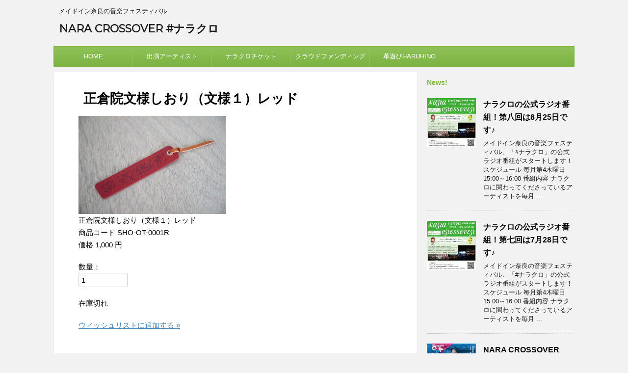

--- FILE ---
content_type: text/html; charset=UTF-8
request_url: https://naracrossover.jp/sho-ot-0001r/
body_size: 12555
content:
<!DOCTYPE html>
<!--[if lt IE 7]>
<html class="ie6" dir="ltr" lang="ja"
	prefix="og: https://ogp.me/ns#" > <![endif]-->
<!--[if IE 7]>
<html class="i7" dir="ltr" lang="ja"
	prefix="og: https://ogp.me/ns#" > <![endif]-->
<!--[if IE 8]>
<html class="ie" dir="ltr" lang="ja"
	prefix="og: https://ogp.me/ns#" > <![endif]-->
<!--[if gt IE 8]><!-->
<html dir="ltr" lang="ja"
	prefix="og: https://ogp.me/ns#" >
	<!--<![endif]-->
	<head prefix="og: http://ogp.me/ns# fb: http://ogp.me/ns/fb# article: http://ogp.me/ns/article#">
		<meta charset="UTF-8" >
		<meta name="viewport" content="width=device-width,initial-scale=1.0,user-scalable=no">
		<meta name="format-detection" content="telephone=no" >
		
		
		<link rel="alternate" type="application/rss+xml" title="NARA CROSSOVER #ナラクロ RSS Feed" href="https://naracrossover.jp/feed/" />
		<link rel="pingback" href="https://naracrossover.jp/xmlrpc.php" >
		<!--[if lt IE 9]>
		<script src="http://css3-mediaqueries-js.googlecode.com/svn/trunk/css3-mediaqueries.js"></script>
		<script src="https://naracrossover.jp/wp-content/themes/affinger4/js/html5shiv.js"></script>
		<![endif]-->
				
		<!-- All in One SEO 4.2.6.1 - aioseo.com -->
		<meta name="robots" content="max-image-preview:large" />
		<link rel="canonical" href="https://naracrossover.jp/sho-ot-0001r/" />
		<meta name="generator" content="All in One SEO (AIOSEO) 4.2.6.1 " />
		<meta property="og:locale" content="ja_JP" />
		<meta property="og:site_name" content="NARA CROSSOVER #ナラクロ - メイドイン奈良の音楽フェスティバル" />
		<meta property="og:type" content="article" />
		<meta property="og:title" content="正倉院文様しおり（文様１）レッド - NARA CROSSOVER #ナラクロ" />
		<meta property="og:url" content="https://naracrossover.jp/sho-ot-0001r/" />
		<meta property="article:published_time" content="2022-11-02T16:10:00+00:00" />
		<meta property="article:modified_time" content="2022-11-03T03:58:12+00:00" />
		<meta name="twitter:card" content="summary" />
		<meta name="twitter:title" content="正倉院文様しおり（文様１）レッド - NARA CROSSOVER #ナラクロ" />
		<script type="application/ld+json" class="aioseo-schema">
			{"@context":"https:\/\/schema.org","@graph":[{"@type":"BlogPosting","@id":"https:\/\/naracrossover.jp\/sho-ot-0001r\/#blogposting","name":"\u6b63\u5009\u9662\u6587\u69d8\u3057\u304a\u308a\uff08\u6587\u69d8\uff11\uff09\u30ec\u30c3\u30c9 - NARA CROSSOVER #\u30ca\u30e9\u30af\u30ed","headline":"\u6b63\u5009\u9662\u6587\u69d8\u3057\u304a\u308a\uff08\u6587\u69d8\uff11\uff09\u30ec\u30c3\u30c9","author":{"@id":"https:\/\/naracrossover.jp\/author\/nakamura_naracro\/#author"},"publisher":{"@id":"https:\/\/naracrossover.jp\/#organization"},"image":{"@type":"ImageObject","url":"https:\/\/naracrossover.jp\/wp-content\/uploads\/2022\/11\/DSC07686-2-scaled.jpg","width":2560,"height":1707},"datePublished":"2022-11-02T16:10:00+09:00","dateModified":"2022-11-02T16:10:00+09:00","inLanguage":"ja","mainEntityOfPage":{"@id":"https:\/\/naracrossover.jp\/sho-ot-0001r\/#webpage"},"isPartOf":{"@id":"https:\/\/naracrossover.jp\/sho-ot-0001r\/#webpage"},"articleSection":"\u9769\u904a\u3073HARUHINO"},{"@type":"BreadcrumbList","@id":"https:\/\/naracrossover.jp\/sho-ot-0001r\/#breadcrumblist","itemListElement":[{"@type":"ListItem","@id":"https:\/\/naracrossover.jp\/#listItem","position":1,"item":{"@type":"WebPage","@id":"https:\/\/naracrossover.jp\/","name":"\u30db\u30fc\u30e0","description":"NARA CROSSOVER 2022\u306f\u7121\u4e8b\u7d42\u4e86\u3044\u305f\u3057\u307e\u3057\u305f\uff01 \u3054\u6765\u5834\u304f\u3060\u3055\u3063\u305f\u7686\u69d8\u3001\u3044\u308d\u3044\u308d\u306a\u5f62\u3067\u5fdc\u63f4\u3057\u3066\u304f","url":"https:\/\/naracrossover.jp\/"},"nextItem":"https:\/\/naracrossover.jp\/sho-ot-0001r\/#listItem"},{"@type":"ListItem","@id":"https:\/\/naracrossover.jp\/sho-ot-0001r\/#listItem","position":2,"item":{"@type":"WebPage","@id":"https:\/\/naracrossover.jp\/sho-ot-0001r\/","name":"\u6b63\u5009\u9662\u6587\u69d8\u3057\u304a\u308a\uff08\u6587\u69d8\uff11\uff09\u30ec\u30c3\u30c9","url":"https:\/\/naracrossover.jp\/sho-ot-0001r\/"},"previousItem":"https:\/\/naracrossover.jp\/#listItem"}]},{"@type":"Organization","@id":"https:\/\/naracrossover.jp\/#organization","name":"Nara Music Design","url":"https:\/\/naracrossover.jp\/"},{"@type":"WebPage","@id":"https:\/\/naracrossover.jp\/sho-ot-0001r\/#webpage","url":"https:\/\/naracrossover.jp\/sho-ot-0001r\/","name":"\u6b63\u5009\u9662\u6587\u69d8\u3057\u304a\u308a\uff08\u6587\u69d8\uff11\uff09\u30ec\u30c3\u30c9 - NARA CROSSOVER #\u30ca\u30e9\u30af\u30ed","inLanguage":"ja","isPartOf":{"@id":"https:\/\/naracrossover.jp\/#website"},"breadcrumb":{"@id":"https:\/\/naracrossover.jp\/sho-ot-0001r\/#breadcrumblist"},"author":"https:\/\/naracrossover.jp\/author\/nakamura_naracro\/#author","creator":"https:\/\/naracrossover.jp\/author\/nakamura_naracro\/#author","image":{"@type":"ImageObject","url":"https:\/\/naracrossover.jp\/wp-content\/uploads\/2022\/11\/DSC07686-2-scaled.jpg","@id":"https:\/\/naracrossover.jp\/#mainImage","width":2560,"height":1707},"primaryImageOfPage":{"@id":"https:\/\/naracrossover.jp\/sho-ot-0001r\/#mainImage"},"datePublished":"2022-11-02T16:10:00+09:00","dateModified":"2022-11-03T03:58:12+09:00"},{"@type":"WebSite","@id":"https:\/\/naracrossover.jp\/#website","url":"https:\/\/naracrossover.jp\/","name":"NARA CROSSOVER #\u30ca\u30e9\u30af\u30ed","description":"\u30e1\u30a4\u30c9\u30a4\u30f3\u5948\u826f\u306e\u97f3\u697d\u30d5\u30a7\u30b9\u30c6\u30a3\u30d0\u30eb","inLanguage":"ja","publisher":{"@id":"https:\/\/naracrossover.jp\/#organization"}}]}
		</script>
		<!-- All in One SEO -->

<title>正倉院文様しおり（文様１）レッド - NARA CROSSOVER #ナラクロ</title>
<link rel='dns-prefetch' href='//ajax.googleapis.com' />
<link rel='dns-prefetch' href='//www.googletagmanager.com' />
<link rel='dns-prefetch' href='//fonts.googleapis.com' />
<link rel="alternate" title="oEmbed (JSON)" type="application/json+oembed" href="https://naracrossover.jp/wp-json/oembed/1.0/embed?url=https%3A%2F%2Fnaracrossover.jp%2Fsho-ot-0001r%2F" />
<link rel="alternate" title="oEmbed (XML)" type="text/xml+oembed" href="https://naracrossover.jp/wp-json/oembed/1.0/embed?url=https%3A%2F%2Fnaracrossover.jp%2Fsho-ot-0001r%2F&#038;format=xml" />
<style id='wp-img-auto-sizes-contain-inline-css' type='text/css'>
img:is([sizes=auto i],[sizes^="auto," i]){contain-intrinsic-size:3000px 1500px}
/*# sourceURL=wp-img-auto-sizes-contain-inline-css */
</style>
<style id='wp-emoji-styles-inline-css' type='text/css'>

	img.wp-smiley, img.emoji {
		display: inline !important;
		border: none !important;
		box-shadow: none !important;
		height: 1em !important;
		width: 1em !important;
		margin: 0 0.07em !important;
		vertical-align: -0.1em !important;
		background: none !important;
		padding: 0 !important;
	}
/*# sourceURL=wp-emoji-styles-inline-css */
</style>
<style id='wp-block-library-inline-css' type='text/css'>
:root{--wp-block-synced-color:#7a00df;--wp-block-synced-color--rgb:122,0,223;--wp-bound-block-color:var(--wp-block-synced-color);--wp-editor-canvas-background:#ddd;--wp-admin-theme-color:#007cba;--wp-admin-theme-color--rgb:0,124,186;--wp-admin-theme-color-darker-10:#006ba1;--wp-admin-theme-color-darker-10--rgb:0,107,160.5;--wp-admin-theme-color-darker-20:#005a87;--wp-admin-theme-color-darker-20--rgb:0,90,135;--wp-admin-border-width-focus:2px}@media (min-resolution:192dpi){:root{--wp-admin-border-width-focus:1.5px}}.wp-element-button{cursor:pointer}:root .has-very-light-gray-background-color{background-color:#eee}:root .has-very-dark-gray-background-color{background-color:#313131}:root .has-very-light-gray-color{color:#eee}:root .has-very-dark-gray-color{color:#313131}:root .has-vivid-green-cyan-to-vivid-cyan-blue-gradient-background{background:linear-gradient(135deg,#00d084,#0693e3)}:root .has-purple-crush-gradient-background{background:linear-gradient(135deg,#34e2e4,#4721fb 50%,#ab1dfe)}:root .has-hazy-dawn-gradient-background{background:linear-gradient(135deg,#faaca8,#dad0ec)}:root .has-subdued-olive-gradient-background{background:linear-gradient(135deg,#fafae1,#67a671)}:root .has-atomic-cream-gradient-background{background:linear-gradient(135deg,#fdd79a,#004a59)}:root .has-nightshade-gradient-background{background:linear-gradient(135deg,#330968,#31cdcf)}:root .has-midnight-gradient-background{background:linear-gradient(135deg,#020381,#2874fc)}:root{--wp--preset--font-size--normal:16px;--wp--preset--font-size--huge:42px}.has-regular-font-size{font-size:1em}.has-larger-font-size{font-size:2.625em}.has-normal-font-size{font-size:var(--wp--preset--font-size--normal)}.has-huge-font-size{font-size:var(--wp--preset--font-size--huge)}.has-text-align-center{text-align:center}.has-text-align-left{text-align:left}.has-text-align-right{text-align:right}.has-fit-text{white-space:nowrap!important}#end-resizable-editor-section{display:none}.aligncenter{clear:both}.items-justified-left{justify-content:flex-start}.items-justified-center{justify-content:center}.items-justified-right{justify-content:flex-end}.items-justified-space-between{justify-content:space-between}.screen-reader-text{border:0;clip-path:inset(50%);height:1px;margin:-1px;overflow:hidden;padding:0;position:absolute;width:1px;word-wrap:normal!important}.screen-reader-text:focus{background-color:#ddd;clip-path:none;color:#444;display:block;font-size:1em;height:auto;left:5px;line-height:normal;padding:15px 23px 14px;text-decoration:none;top:5px;width:auto;z-index:100000}html :where(.has-border-color){border-style:solid}html :where([style*=border-top-color]){border-top-style:solid}html :where([style*=border-right-color]){border-right-style:solid}html :where([style*=border-bottom-color]){border-bottom-style:solid}html :where([style*=border-left-color]){border-left-style:solid}html :where([style*=border-width]){border-style:solid}html :where([style*=border-top-width]){border-top-style:solid}html :where([style*=border-right-width]){border-right-style:solid}html :where([style*=border-bottom-width]){border-bottom-style:solid}html :where([style*=border-left-width]){border-left-style:solid}html :where(img[class*=wp-image-]){height:auto;max-width:100%}:where(figure){margin:0 0 1em}html :where(.is-position-sticky){--wp-admin--admin-bar--position-offset:var(--wp-admin--admin-bar--height,0px)}@media screen and (max-width:600px){html :where(.is-position-sticky){--wp-admin--admin-bar--position-offset:0px}}

/*# sourceURL=wp-block-library-inline-css */
</style><style id='wp-block-code-inline-css' type='text/css'>
.wp-block-code{box-sizing:border-box}.wp-block-code code{
  /*!rtl:begin:ignore*/direction:ltr;display:block;font-family:inherit;overflow-wrap:break-word;text-align:initial;white-space:pre-wrap
  /*!rtl:end:ignore*/}
/*# sourceURL=https://naracrossover.jp/wp-includes/blocks/code/style.min.css */
</style>
<style id='wp-block-group-inline-css' type='text/css'>
.wp-block-group{box-sizing:border-box}:where(.wp-block-group.wp-block-group-is-layout-constrained){position:relative}
/*# sourceURL=https://naracrossover.jp/wp-includes/blocks/group/style.min.css */
</style>
<style id='global-styles-inline-css' type='text/css'>
:root{--wp--preset--aspect-ratio--square: 1;--wp--preset--aspect-ratio--4-3: 4/3;--wp--preset--aspect-ratio--3-4: 3/4;--wp--preset--aspect-ratio--3-2: 3/2;--wp--preset--aspect-ratio--2-3: 2/3;--wp--preset--aspect-ratio--16-9: 16/9;--wp--preset--aspect-ratio--9-16: 9/16;--wp--preset--color--black: #000000;--wp--preset--color--cyan-bluish-gray: #abb8c3;--wp--preset--color--white: #ffffff;--wp--preset--color--pale-pink: #f78da7;--wp--preset--color--vivid-red: #cf2e2e;--wp--preset--color--luminous-vivid-orange: #ff6900;--wp--preset--color--luminous-vivid-amber: #fcb900;--wp--preset--color--light-green-cyan: #7bdcb5;--wp--preset--color--vivid-green-cyan: #00d084;--wp--preset--color--pale-cyan-blue: #8ed1fc;--wp--preset--color--vivid-cyan-blue: #0693e3;--wp--preset--color--vivid-purple: #9b51e0;--wp--preset--gradient--vivid-cyan-blue-to-vivid-purple: linear-gradient(135deg,rgb(6,147,227) 0%,rgb(155,81,224) 100%);--wp--preset--gradient--light-green-cyan-to-vivid-green-cyan: linear-gradient(135deg,rgb(122,220,180) 0%,rgb(0,208,130) 100%);--wp--preset--gradient--luminous-vivid-amber-to-luminous-vivid-orange: linear-gradient(135deg,rgb(252,185,0) 0%,rgb(255,105,0) 100%);--wp--preset--gradient--luminous-vivid-orange-to-vivid-red: linear-gradient(135deg,rgb(255,105,0) 0%,rgb(207,46,46) 100%);--wp--preset--gradient--very-light-gray-to-cyan-bluish-gray: linear-gradient(135deg,rgb(238,238,238) 0%,rgb(169,184,195) 100%);--wp--preset--gradient--cool-to-warm-spectrum: linear-gradient(135deg,rgb(74,234,220) 0%,rgb(151,120,209) 20%,rgb(207,42,186) 40%,rgb(238,44,130) 60%,rgb(251,105,98) 80%,rgb(254,248,76) 100%);--wp--preset--gradient--blush-light-purple: linear-gradient(135deg,rgb(255,206,236) 0%,rgb(152,150,240) 100%);--wp--preset--gradient--blush-bordeaux: linear-gradient(135deg,rgb(254,205,165) 0%,rgb(254,45,45) 50%,rgb(107,0,62) 100%);--wp--preset--gradient--luminous-dusk: linear-gradient(135deg,rgb(255,203,112) 0%,rgb(199,81,192) 50%,rgb(65,88,208) 100%);--wp--preset--gradient--pale-ocean: linear-gradient(135deg,rgb(255,245,203) 0%,rgb(182,227,212) 50%,rgb(51,167,181) 100%);--wp--preset--gradient--electric-grass: linear-gradient(135deg,rgb(202,248,128) 0%,rgb(113,206,126) 100%);--wp--preset--gradient--midnight: linear-gradient(135deg,rgb(2,3,129) 0%,rgb(40,116,252) 100%);--wp--preset--font-size--small: 13px;--wp--preset--font-size--medium: 20px;--wp--preset--font-size--large: 36px;--wp--preset--font-size--x-large: 42px;--wp--preset--spacing--20: 0.44rem;--wp--preset--spacing--30: 0.67rem;--wp--preset--spacing--40: 1rem;--wp--preset--spacing--50: 1.5rem;--wp--preset--spacing--60: 2.25rem;--wp--preset--spacing--70: 3.38rem;--wp--preset--spacing--80: 5.06rem;--wp--preset--shadow--natural: 6px 6px 9px rgba(0, 0, 0, 0.2);--wp--preset--shadow--deep: 12px 12px 50px rgba(0, 0, 0, 0.4);--wp--preset--shadow--sharp: 6px 6px 0px rgba(0, 0, 0, 0.2);--wp--preset--shadow--outlined: 6px 6px 0px -3px rgb(255, 255, 255), 6px 6px rgb(0, 0, 0);--wp--preset--shadow--crisp: 6px 6px 0px rgb(0, 0, 0);}:where(.is-layout-flex){gap: 0.5em;}:where(.is-layout-grid){gap: 0.5em;}body .is-layout-flex{display: flex;}.is-layout-flex{flex-wrap: wrap;align-items: center;}.is-layout-flex > :is(*, div){margin: 0;}body .is-layout-grid{display: grid;}.is-layout-grid > :is(*, div){margin: 0;}:where(.wp-block-columns.is-layout-flex){gap: 2em;}:where(.wp-block-columns.is-layout-grid){gap: 2em;}:where(.wp-block-post-template.is-layout-flex){gap: 1.25em;}:where(.wp-block-post-template.is-layout-grid){gap: 1.25em;}.has-black-color{color: var(--wp--preset--color--black) !important;}.has-cyan-bluish-gray-color{color: var(--wp--preset--color--cyan-bluish-gray) !important;}.has-white-color{color: var(--wp--preset--color--white) !important;}.has-pale-pink-color{color: var(--wp--preset--color--pale-pink) !important;}.has-vivid-red-color{color: var(--wp--preset--color--vivid-red) !important;}.has-luminous-vivid-orange-color{color: var(--wp--preset--color--luminous-vivid-orange) !important;}.has-luminous-vivid-amber-color{color: var(--wp--preset--color--luminous-vivid-amber) !important;}.has-light-green-cyan-color{color: var(--wp--preset--color--light-green-cyan) !important;}.has-vivid-green-cyan-color{color: var(--wp--preset--color--vivid-green-cyan) !important;}.has-pale-cyan-blue-color{color: var(--wp--preset--color--pale-cyan-blue) !important;}.has-vivid-cyan-blue-color{color: var(--wp--preset--color--vivid-cyan-blue) !important;}.has-vivid-purple-color{color: var(--wp--preset--color--vivid-purple) !important;}.has-black-background-color{background-color: var(--wp--preset--color--black) !important;}.has-cyan-bluish-gray-background-color{background-color: var(--wp--preset--color--cyan-bluish-gray) !important;}.has-white-background-color{background-color: var(--wp--preset--color--white) !important;}.has-pale-pink-background-color{background-color: var(--wp--preset--color--pale-pink) !important;}.has-vivid-red-background-color{background-color: var(--wp--preset--color--vivid-red) !important;}.has-luminous-vivid-orange-background-color{background-color: var(--wp--preset--color--luminous-vivid-orange) !important;}.has-luminous-vivid-amber-background-color{background-color: var(--wp--preset--color--luminous-vivid-amber) !important;}.has-light-green-cyan-background-color{background-color: var(--wp--preset--color--light-green-cyan) !important;}.has-vivid-green-cyan-background-color{background-color: var(--wp--preset--color--vivid-green-cyan) !important;}.has-pale-cyan-blue-background-color{background-color: var(--wp--preset--color--pale-cyan-blue) !important;}.has-vivid-cyan-blue-background-color{background-color: var(--wp--preset--color--vivid-cyan-blue) !important;}.has-vivid-purple-background-color{background-color: var(--wp--preset--color--vivid-purple) !important;}.has-black-border-color{border-color: var(--wp--preset--color--black) !important;}.has-cyan-bluish-gray-border-color{border-color: var(--wp--preset--color--cyan-bluish-gray) !important;}.has-white-border-color{border-color: var(--wp--preset--color--white) !important;}.has-pale-pink-border-color{border-color: var(--wp--preset--color--pale-pink) !important;}.has-vivid-red-border-color{border-color: var(--wp--preset--color--vivid-red) !important;}.has-luminous-vivid-orange-border-color{border-color: var(--wp--preset--color--luminous-vivid-orange) !important;}.has-luminous-vivid-amber-border-color{border-color: var(--wp--preset--color--luminous-vivid-amber) !important;}.has-light-green-cyan-border-color{border-color: var(--wp--preset--color--light-green-cyan) !important;}.has-vivid-green-cyan-border-color{border-color: var(--wp--preset--color--vivid-green-cyan) !important;}.has-pale-cyan-blue-border-color{border-color: var(--wp--preset--color--pale-cyan-blue) !important;}.has-vivid-cyan-blue-border-color{border-color: var(--wp--preset--color--vivid-cyan-blue) !important;}.has-vivid-purple-border-color{border-color: var(--wp--preset--color--vivid-purple) !important;}.has-vivid-cyan-blue-to-vivid-purple-gradient-background{background: var(--wp--preset--gradient--vivid-cyan-blue-to-vivid-purple) !important;}.has-light-green-cyan-to-vivid-green-cyan-gradient-background{background: var(--wp--preset--gradient--light-green-cyan-to-vivid-green-cyan) !important;}.has-luminous-vivid-amber-to-luminous-vivid-orange-gradient-background{background: var(--wp--preset--gradient--luminous-vivid-amber-to-luminous-vivid-orange) !important;}.has-luminous-vivid-orange-to-vivid-red-gradient-background{background: var(--wp--preset--gradient--luminous-vivid-orange-to-vivid-red) !important;}.has-very-light-gray-to-cyan-bluish-gray-gradient-background{background: var(--wp--preset--gradient--very-light-gray-to-cyan-bluish-gray) !important;}.has-cool-to-warm-spectrum-gradient-background{background: var(--wp--preset--gradient--cool-to-warm-spectrum) !important;}.has-blush-light-purple-gradient-background{background: var(--wp--preset--gradient--blush-light-purple) !important;}.has-blush-bordeaux-gradient-background{background: var(--wp--preset--gradient--blush-bordeaux) !important;}.has-luminous-dusk-gradient-background{background: var(--wp--preset--gradient--luminous-dusk) !important;}.has-pale-ocean-gradient-background{background: var(--wp--preset--gradient--pale-ocean) !important;}.has-electric-grass-gradient-background{background: var(--wp--preset--gradient--electric-grass) !important;}.has-midnight-gradient-background{background: var(--wp--preset--gradient--midnight) !important;}.has-small-font-size{font-size: var(--wp--preset--font-size--small) !important;}.has-medium-font-size{font-size: var(--wp--preset--font-size--medium) !important;}.has-large-font-size{font-size: var(--wp--preset--font-size--large) !important;}.has-x-large-font-size{font-size: var(--wp--preset--font-size--x-large) !important;}
/*# sourceURL=global-styles-inline-css */
</style>

<style id='classic-theme-styles-inline-css' type='text/css'>
/*! This file is auto-generated */
.wp-block-button__link{color:#fff;background-color:#32373c;border-radius:9999px;box-shadow:none;text-decoration:none;padding:calc(.667em + 2px) calc(1.333em + 2px);font-size:1.125em}.wp-block-file__button{background:#32373c;color:#fff;text-decoration:none}
/*# sourceURL=/wp-includes/css/classic-themes.min.css */
</style>
<link rel='stylesheet' id='wise_chat_libs-css' href='https://naracrossover.jp/wp-content/plugins/wise-chat/assets/css/wise-chat-libs.min.css?v=3.1&#038;ver=6.9' type='text/css' media='all' />
<link rel='stylesheet' id='wise_chat_core-css' href='https://naracrossover.jp/wp-content/plugins/wise-chat/assets/css/wise-chat.min.css?v=3.1&#038;ver=6.9' type='text/css' media='all' />
<link rel='stylesheet' id='fonts-googleapis-montserrat-css' href='https://fonts.googleapis.com/css?family=Montserrat%3A400&#038;ver=6.9' type='text/css' media='all' />
<link rel='stylesheet' id='normalize-css' href='https://naracrossover.jp/wp-content/themes/affinger4/css/normalize.css?ver=1.5.9' type='text/css' media='all' />
<link rel='stylesheet' id='font-awesome-css' href='https://naracrossover.jp/wp-content/themes/affinger4/css/fontawesome/css/font-awesome.min.css?ver=4.7.0' type='text/css' media='all' />
<link rel='stylesheet' id='style-css' href='https://naracrossover.jp/wp-content/themes/affinger4/style.css?ver=6.9' type='text/css' media='all' />
<link rel='stylesheet' id='single2-css' href='https://naracrossover.jp/wp-content/themes/affinger4/st-kanricss.php' type='text/css' media='all' />
<link rel='stylesheet' id='single-css' href='https://naracrossover.jp/wp-content/themes/affinger4/st-rankcss.php' type='text/css' media='all' />
<link rel='stylesheet' id='st-themecss-css' href='https://naracrossover.jp/wp-content/themes/affinger4/st-themecss-loader.php?ver=6.9' type='text/css' media='all' />
<link rel='stylesheet' id='jquery-ui-css' href='https://naracrossover.jp/wp-content/plugins/net-shop-admin/js/jquery-ui.min.css?ver=6.9' type='text/css' media='all' />
<script type="text/javascript" src="//ajax.googleapis.com/ajax/libs/jquery/1.11.3/jquery.min.js?ver=1.11.3" id="jquery-js"></script>

<!-- Google アナリティクス スニペット (Site Kit が追加) -->
<script type="text/javascript" src="https://www.googletagmanager.com/gtag/js?id=UA-219085267-1" id="google_gtagjs-js" async></script>
<script type="text/javascript" id="google_gtagjs-js-after">
/* <![CDATA[ */
window.dataLayer = window.dataLayer || [];function gtag(){dataLayer.push(arguments);}
gtag('set', 'linker', {"domains":["naracrossover.jp"]} );
gtag("js", new Date());
gtag("set", "developer_id.dZTNiMT", true);
gtag("config", "UA-219085267-1", {"anonymize_ip":true});
gtag("config", "G-3E9JYM7QTT");
//# sourceURL=google_gtagjs-js-after
/* ]]> */
</script>

<!-- (ここまで) Google アナリティクス スニペット (Site Kit が追加) -->
<script type="text/javascript" src="https://naracrossover.jp/wp-content/plugins/net-shop-admin/js/jquery.plugin.min.js?ver=6.9" id="jquery-plugin-js"></script>
<script type="text/javascript" src="https://naracrossover.jp/wp-content/plugins/net-shop-admin/js/jquery.countdown.min.js?ver=6.9" id="jquery-countdown-js"></script>
<script type="text/javascript" src="https://naracrossover.jp/wp-content/plugins/net-shop-admin/js/jquery.countdown-ja.js?ver=6.9" id="jquery-countdown-ja-js"></script>
<script type="text/javascript" src="//ajax.googleapis.com/ajax/libs/jqueryui/1/i18n/jquery.ui.datepicker-ja.min.js?ver=6.9" id="jquery-ui-js-ja-js"></script>
<link rel="https://api.w.org/" href="https://naracrossover.jp/wp-json/" /><link rel="alternate" title="JSON" type="application/json" href="https://naracrossover.jp/wp-json/wp/v2/posts/520" /><link rel='shortlink' href='https://naracrossover.jp/?p=520' />
<link rel="stylesheet" href="https://naracrossover.jp/wp-content/plugins/frontend-user-admin/frontend-user-admin.css" type="text/css" media="screen" />
<meta name="generator" content="Site Kit by Google 1.86.0" /><link rel="stylesheet" href="https://naracrossover.jp/wp-content/plugins/net-shop-admin/net-shop-admin.css" type="text/css" media="screen" />
<meta name="robots" content="index, follow" />
<link rel="shortcut icon" href="http://naracrossover.jp/wp-content/uploads/2022/07/fabicon.png" >
<link rel="apple-touch-icon-precomposed" href="http://naracrossover.jp/wp-content/uploads/2022/07/iphone.png" />
<link rel="canonical" href="https://naracrossover.jp/sho-ot-0001r/" />
						


<script>
jQuery(function(){
    jQuery('.st-btn-open').click(function(){
        jQuery(this).next('.st-slidebox').stop(true, true).slideToggle();
    });
});
</script>
			</head>
	<body class="wp-singular post-template-default single single-post postid-520 single-format-standard wp-theme-affinger4 not-front-page" >
				<div id="st-ami">
				<div id="wrapper" class="">
				<div id="wrapper-in">
					<header id="">
						<div id="headbox-bg">
							<div class="clearfix" id="headbox">
																	<div id="header-l">
										            
            <!-- キャプション -->
                            <p class="descr">
                    メイドイン奈良の音楽フェスティバル                </p>
                        <!-- ロゴ又はブログ名 -->
                            <p class="sitename"><a href="https://naracrossover.jp/">
                                            NARA CROSSOVER #ナラクロ                                    </a></p>
                        <!-- ロゴ又はブログ名ここまで -->
    
        
    									</div><!-- /#header-l -->
								<div id="header-r" class="smanone">
																		
								</div><!-- /#header-r -->
							</div><!-- /#headbox-bg -->
						</div><!-- /#headbox clearfix -->
					
<div id="gazou-wide">
			<div id="st-menubox">
			<div id="st-menuwide">
				<nav class="smanone clearfix"><ul id="menu-menu1" class="menu"><li id="menu-item-21" class="menu-item menu-item-type-post_type menu-item-object-page menu-item-home menu-item-21"><a href="https://naracrossover.jp/">HOME</a></li>
<li id="menu-item-471" class="menu-item menu-item-type-post_type menu-item-object-page menu-item-471"><a href="https://naracrossover.jp/artist/">出演アーティスト</a></li>
<li id="menu-item-306" class="menu-item menu-item-type-custom menu-item-object-custom menu-item-306"><a href="https://live.naracrossover.jp/">ナラクロチケット</a></li>
<li id="menu-item-417" class="menu-item menu-item-type-post_type menu-item-object-post menu-item-417"><a href="https://naracrossover.jp/funding2022/">クラウドファンディング</a></li>
<li id="menu-item-370" class="menu-item menu-item-type-post_type menu-item-object-post menu-item-370"><a href="https://naracrossover.jp/haruhino/">革遊びHARUHINO</a></li>
</ul></nav>			</div>
		</div>
	</div>

					</header>
					<div id="content-w">
						
					
<div id="content" class="clearfix">
	<div id="contentInner">

		<main>
			<article>
				<div id="post-520" class="st-post post-520 post type-post status-publish format-standard has-post-thumbnail hentry category-haruhino">

			
									

					<!--ぱんくず -->
					<div id="breadcrumb">
					<ol itemscope itemtype="http://schema.org/BreadcrumbList">
							 <li itemprop="itemListElement" itemscope
      itemtype="http://schema.org/ListItem"><a href="https://naracrossover.jp" itemprop="item"><span itemprop="name">HOME</span></a> > <meta itemprop="position" content="1" /></li>
													<li itemprop="itemListElement" itemscope
      itemtype="http://schema.org/ListItem"><a href="https://naracrossover.jp/category/haruhino/" itemprop="item">
							<span itemprop="name">革遊びHARUHINO</span> </a> &gt;<meta itemprop="position" content="2" /></li> 
											</ol>
					</div>
					<!--/ ぱんくず -->

					<!--ループ開始 -->
										
									

					<h1 class="entry-title">正倉院文様しおり（文様１）レッド</h1>

					<div class="blogbox st-hide">
						<p><span class="kdate">
															投稿日：<time class="updated" datetime="2022-11-03T01:10:00+0900">2022年11月3日</time>
													</span></p>
					</div>

					<div class="mainbox">
						<div id="nocopy" ><!-- コピー禁止エリアここから -->

																			
							<div class="entry-content">
								<div class="nsa_product_detail">
<form action="https://naracrossover.jp/cart/" method="post" enctype="multipart/form-data">
<div><p><img fetchpriority="high" decoding="async" src="https://naracrossover.jp/wp-content/uploads/2022/11/DSC07686-2-300x200.jpg" width="300" height="200" alt="正倉院文様しおり（文様１）レッド" id="image522" /><br />正倉院文様しおり（文様１）レッド<br />商品コード SHO-OT-0001R<br />価格 1,000 円<br /></p><p  style="width: 100px;">数量：<input type="text" name="product_quantity[18]" class="product_quantity" value="1" size="2" maxlength="3" /></p><p><span class="outofstock">在庫切れ</span></p><p><a href="https://naracrossover.jp/cart/?action=add_to_wishlist&amp;product_id=18">ウィッシュリストに追加する &raquo;</a></p></div>
</form>
</div>
 
 

							</div>
						</div><!-- コピー禁止エリアここまで -->

												
					<div class="adbox">
				
							        
	
									<div style="padding-top:10px;">
						
							        
	
					</div>
							</div>
		
        
	

						
					</div><!-- .mainboxここまで -->

							
												
						<p class="tagst">
							<i class="fa fa-folder-open-o" aria-hidden="true"></i>-<a href="https://naracrossover.jp/category/haruhino/" rel="category tag">革遊びHARUHINO</a><br/>
													</p>

					<aside>

						<p class="author" style="display:none;"><a href="https://naracrossover.jp/author/nakamura_naracro/" title="nakamura_naracro" class="vcard author"><span class="fn">author</span></a></p>
												<!--ループ終了-->
												<!--関連記事-->
						
			<h4 class="point"><span class="point-in">関連記事</span></h4>
<div class="kanren ">
							<dl class="clearfix">
				<dt><a href="https://naracrossover.jp/sho-ot-0002y/">
																			<img src="https://naracrossover.jp/wp-content/themes/affinger4/images/no-img.png" alt="no image" title="no image" width="100" height="100" />
																	</a></dt>
				<dd>
										<h5 class="kanren-t">
						<a href="https://naracrossover.jp/sho-ot-0002y/">
							正倉院文様しおり（文様２）イエロー						</a></h5>

											<div class="smanone">
							<p>正倉院文様しおり（文様２）イエロー商品コード SHO-OT-0002Y価格 1,000 円数量：在庫切れウィッシュリストに追加する &raquo;</p>
						</div>
					
				</dd>
			</dl>
					<dl class="clearfix">
				<dt><a href="https://naracrossover.jp/sho-cc-0001k/">
																			<img src="https://naracrossover.jp/wp-content/themes/affinger4/images/no-img.png" alt="no image" title="no image" width="100" height="100" />
																	</a></dt>
				<dd>
										<h5 class="kanren-t">
						<a href="https://naracrossover.jp/sho-cc-0001k/">
							正倉院文様本革名刺入れ　文様２（栗茶／ブラウン）						</a></h5>

											<div class="smanone">
							<p>正倉院文様本革名刺入れ　文様２（栗茶／ブラウン）商品コード SHO-CC-0001K価格 9,680 円数量：在庫切れウィッシュリストに追加する &raquo;</p>
						</div>
					
				</dd>
			</dl>
					<dl class="clearfix">
				<dt><a href="https://naracrossover.jp/sho-ot-0002r/">
																			<img src="https://naracrossover.jp/wp-content/themes/affinger4/images/no-img.png" alt="no image" title="no image" width="100" height="100" />
																	</a></dt>
				<dd>
										<h5 class="kanren-t">
						<a href="https://naracrossover.jp/sho-ot-0002r/">
							正倉院文様しおり（文様２）レッド						</a></h5>

											<div class="smanone">
							<p>正倉院文様しおり（文様２）レッド商品コード SHO-OT-0002R価格 1,000 円数量：在庫切れウィッシュリストに追加する &raquo;</p>
						</div>
					
				</dd>
			</dl>
					<dl class="clearfix">
				<dt><a href="https://naracrossover.jp/sho-co-0001r/">
																			<img src="https://naracrossover.jp/wp-content/themes/affinger4/images/no-img.png" alt="no image" title="no image" width="100" height="100" />
																	</a></dt>
				<dd>
										<h5 class="kanren-t">
						<a href="https://naracrossover.jp/sho-co-0001r/">
							正倉院文様コインキーホルダー（鳳凰）レッド						</a></h5>

											<div class="smanone">
							<p>正倉院文様コインキーホルダー（鳳凰）レッド商品コード SHO-CO-0001R価格 1,650 円数量：在庫切れウィッシュリストに追加する &raquo;</p>
						</div>
					
				</dd>
			</dl>
					<dl class="clearfix">
				<dt><a href="https://naracrossover.jp/osa-wa-0002-or-yl/">
													<img width="150" height="150" src="https://naracrossover.jp/wp-content/uploads/2022/07/DSC04801-150x150.jpg" class="attachment-thumbnail size-thumbnail wp-post-image" alt="" decoding="async" loading="lazy" srcset="https://naracrossover.jp/wp-content/uploads/2022/07/DSC04801-150x150.jpg 150w, https://naracrossover.jp/wp-content/uploads/2022/07/DSC04801-100x100.jpg 100w, https://naracrossover.jp/wp-content/uploads/2022/07/DSC04801-300x300.jpg 300w, https://naracrossover.jp/wp-content/uploads/2022/07/DSC04801-400x400.jpg 400w" sizes="auto, (max-width: 150px) 100vw, 150px" />											</a></dt>
				<dd>
										<h5 class="kanren-t">
						<a href="https://naracrossover.jp/osa-wa-0002-or-yl/">
							バイカラーのヌメ革財布ラウンドファスナー（オレンジ/イエロー）〈3営業日以内発送〉						</a></h5>

											<div class="smanone">
							<p>ラウンドファスナー長財布。上質なヌメ革（牛）を使用した手作り商品です。 革の表面に細かなシボがある肌触りの優しいシュリンク レザーを使用しています。 〈カラーバリエーション〉 こちらの商品には4つのカ ... </p>
						</div>
					
				</dd>
			</dl>
				</div>
						<!--ページナビ-->
						<div class="p-navi clearfix">
							<dl>
																	<dt>PREV</dt>
									<dd>
										<a href="https://naracrossover.jp/radio-0825/">ナラクロの公式ラジオ番組！第八回は8月25日です♪</a>
									</dd>
																									<dt>NEXT</dt>
									<dd>
										<a href="https://naracrossover.jp/sho-ot-0001y/">正倉院文様しおり（文様１）イエロー</a>
									</dd>
															</dl>
						</div>
					</aside>

				</div>
				<!--/post-->
			</article>
		</main>
	</div>
	<!-- /#contentInner -->
	<div id="side">
	<aside>

		
					<h4 class="menu_underh2">News!</h4><div class="kanren ">
							<dl class="clearfix">
				<dt><a href="https://naracrossover.jp/radio-0825/">
													<img width="150" height="150" src="https://naracrossover.jp/wp-content/uploads/2022/06/radio-150x150.jpg" class="attachment-thumbnail size-thumbnail wp-post-image" alt="" decoding="async" loading="lazy" srcset="https://naracrossover.jp/wp-content/uploads/2022/06/radio-150x150.jpg 150w, https://naracrossover.jp/wp-content/uploads/2022/06/radio-300x300.jpg 300w, https://naracrossover.jp/wp-content/uploads/2022/06/radio-100x100.jpg 100w, https://naracrossover.jp/wp-content/uploads/2022/06/radio-400x400.jpg 400w, https://naracrossover.jp/wp-content/uploads/2022/06/radio.jpg 600w" sizes="auto, (max-width: 150px) 100vw, 150px" />											</a></dt>
				<dd>
										<div class="blog_info st-hide">
						<p>2022/08/24</p>
					</div>
					<h5><a href="https://naracrossover.jp/radio-0825/">ナラクロの公式ラジオ番組！第八回は8月25日です♪</a></h5>

											<div class="smanone">
							<p>メイドイン奈良の音楽フェスティバル、「#ナラクロ」の公式ラジオ番組がスタートします！ スケジュール 毎月第4木曜日　15:00～16:00 番組内容 ナラクロに関わってくださっているアーティストを毎月 ... </p>
						</div>
					
				</dd>
			</dl>
					<dl class="clearfix">
				<dt><a href="https://naracrossover.jp/radio-0728/">
													<img width="150" height="150" src="https://naracrossover.jp/wp-content/uploads/2022/06/radio-150x150.jpg" class="attachment-thumbnail size-thumbnail wp-post-image" alt="" decoding="async" loading="lazy" srcset="https://naracrossover.jp/wp-content/uploads/2022/06/radio-150x150.jpg 150w, https://naracrossover.jp/wp-content/uploads/2022/06/radio-300x300.jpg 300w, https://naracrossover.jp/wp-content/uploads/2022/06/radio-100x100.jpg 100w, https://naracrossover.jp/wp-content/uploads/2022/06/radio-400x400.jpg 400w, https://naracrossover.jp/wp-content/uploads/2022/06/radio.jpg 600w" sizes="auto, (max-width: 150px) 100vw, 150px" />											</a></dt>
				<dd>
										<div class="blog_info st-hide">
						<p>2022/07/24</p>
					</div>
					<h5><a href="https://naracrossover.jp/radio-0728/">ナラクロの公式ラジオ番組！第七回は7月28日です♪</a></h5>

											<div class="smanone">
							<p>メイドイン奈良の音楽フェスティバル、「#ナラクロ」の公式ラジオ番組がスタートします！ スケジュール 毎月第4木曜日　15:00～16:00 番組内容 ナラクロに関わってくださっているアーティストを毎月 ... </p>
						</div>
					
				</dd>
			</dl>
					<dl class="clearfix">
				<dt><a href="https://naracrossover.jp/news/">
													<img width="150" height="150" src="https://naracrossover.jp/wp-content/uploads/2022/06/Youtubeサムネショート-150x150.png" class="attachment-thumbnail size-thumbnail wp-post-image" alt="" decoding="async" loading="lazy" srcset="https://naracrossover.jp/wp-content/uploads/2022/06/Youtubeサムネショート-150x150.png 150w, https://naracrossover.jp/wp-content/uploads/2022/06/Youtubeサムネショート-300x300.png 300w, https://naracrossover.jp/wp-content/uploads/2022/06/Youtubeサムネショート-100x100.png 100w, https://naracrossover.jp/wp-content/uploads/2022/06/Youtubeサムネショート-400x400.png 400w, https://naracrossover.jp/wp-content/uploads/2022/06/Youtubeサムネショート.png 512w" sizes="auto, (max-width: 150px) 100vw, 150px" />											</a></dt>
				<dd>
										<div class="blog_info st-hide">
						<p>2022/06/12</p>
					</div>
					<h5><a href="https://naracrossover.jp/news/">NARA CROSSOVER 2022 開催決定！</a></h5>

											<div class="smanone">
							<p>NARA CROSSOVER 2022 詳細 ■日時： 2022年10月9日（日） ①氷置晋とオーケストラのステージ 11:30開場／12:30開演（14:30終演予定） ②みんなとバンドのステージ  ... </p>
						</div>
					
				</dd>
			</dl>
					<dl class="clearfix">
				<dt><a href="https://naracrossover.jp/news-2/">
													<img width="150" height="150" src="https://naracrossover.jp/wp-content/uploads/2022/06/radio-150x150.jpg" class="attachment-thumbnail size-thumbnail wp-post-image" alt="" decoding="async" loading="lazy" srcset="https://naracrossover.jp/wp-content/uploads/2022/06/radio-150x150.jpg 150w, https://naracrossover.jp/wp-content/uploads/2022/06/radio-300x300.jpg 300w, https://naracrossover.jp/wp-content/uploads/2022/06/radio-100x100.jpg 100w, https://naracrossover.jp/wp-content/uploads/2022/06/radio-400x400.jpg 400w, https://naracrossover.jp/wp-content/uploads/2022/06/radio.jpg 600w" sizes="auto, (max-width: 150px) 100vw, 150px" />											</a></dt>
				<dd>
										<div class="blog_info st-hide">
						<p>2022/05/30</p>
					</div>
					<h5><a href="https://naracrossover.jp/news-2/">ナラクロの公式ラジオ番組！第六回は6月23日です♪</a></h5>

											<div class="smanone">
							<p>メイドイン奈良の音楽フェスティバル、「#ナラクロ」の公式ラジオ番組がスタートします！ スケジュール 毎月第4木曜日　15:00～16:00 番組内容 ナラクロに関わってくださっているアーティストを毎月 ... </p>
						</div>
					
				</dd>
			</dl>
					<dl class="clearfix">
				<dt><a href="https://naracrossover.jp/news-3/">
													<img width="150" height="150" src="https://naracrossover.jp/wp-content/uploads/2022/06/radio-150x150.jpg" class="attachment-thumbnail size-thumbnail wp-post-image" alt="" decoding="async" loading="lazy" srcset="https://naracrossover.jp/wp-content/uploads/2022/06/radio-150x150.jpg 150w, https://naracrossover.jp/wp-content/uploads/2022/06/radio-300x300.jpg 300w, https://naracrossover.jp/wp-content/uploads/2022/06/radio-100x100.jpg 100w, https://naracrossover.jp/wp-content/uploads/2022/06/radio-400x400.jpg 400w, https://naracrossover.jp/wp-content/uploads/2022/06/radio.jpg 600w" sizes="auto, (max-width: 150px) 100vw, 150px" />											</a></dt>
				<dd>
										<div class="blog_info st-hide">
						<p>2022/04/30</p>
					</div>
					<h5><a href="https://naracrossover.jp/news-3/">ナラクロの公式ラジオ番組！第五回は5月26日です♪</a></h5>

											<div class="smanone">
							<p>メイドイン奈良の音楽フェスティバル、「#ナラクロ」の公式ラジオ番組がスタートします！ スケジュール 毎月第4木曜日　15:00～16:00 番組内容 ナラクロに関わってくださっているアーティストを毎月 ... </p>
						</div>
					
				</dd>
			</dl>
				</div>		
					<div id="mybox">
				<div class="ad">
<div class="wp-block-group"><div class="wp-block-group__inner-container is-layout-flow wp-block-group-is-layout-flow"><div class="widget widget_nsa_shopping_cart"><h2 class="widgettitle">ショッピングカート</h2><div class="nsa_widget nsa_shopping_cart"><p>ショッピングカートは空です。</p>
</div>
</div></div></div>
</div><div class="ad"><h4 class="menu_underh2"><a href="https://naracrossover.jp/login/">ログイン</a></h4><div class="frontend-user-admin-widget-login"><form id="loginform" action="https://naracrossover.jp/login/" method="post">
<p><label>メールアドレス<br />
<input type="text" name="log" id="widget_user_login" class="input" value="" size="20" /></label></p>
<p><label>パスワード<br />
<input type="password" name="pwd" id="widget_user_pass" class="input" value="" size="20" /></label></p>
<p class="forgetmenot"><label><input name="rememberme" type="checkbox" id="widget_rememberme" value="forever" checked="checked" /> ログイン情報を記憶</label></p>
<p class="submit">
<input type="submit" name="wp-submit" id="wp-submit" class="submit login" value="ログイン &raquo;" />
<input type="hidden" name="redirect_to" value="https://naracrossover.jp/sho-ot-0001r/" />
<input type="hidden" name="testcookie" value="1" />
</p>
</form>

<ul>
<li class="register"><a href="https://naracrossover.jp/login/?action=register">新規ユーザー登録</a></li>
<li class="lostpassword"><a href="https://naracrossover.jp/login/?action=lostpassword" title="パスワード紛失取り扱い">パスワードをお忘れですか ?</a></li>
</ul>
</div></div><div class="ad"><h4 class="menu_underh2">最近チェックした商品</h4><div class="nsa_widget nsa_recently_checked_products"><ul><li><a href="https://naracrossover.jp/sho-co-0001r/">正倉院文様コインキーホルダー（鳳凰）レッド</a><br />価格 1,650 円<br /><a href="https://naracrossover.jp/sho-co-0001r/"><img src="https://naracrossover.jp/wp-content/uploads/2022/11/DSC07652-150x150.jpg" width="150" height="150" alt="正倉院文様コインキーホルダー（鳳凰）レッド" id="image559" /></a></li></ul><p class="nsa_rc_clear_link"><a href="https://naracrossover.jp/cart/?action=clear">最近チェックした商品のクリア &raquo;</a></p>
</div>
</div><div class="ad"><p><a href="http://naracrossover.jp/privacy-policy/">プライバシーポリシー</a></p>
<p><a href="http://naracrossover.jp/tradelaw/">特定商取引法に基づく表記</a></p></div>			</div>
		
		<div id="scrollad">
						<!--ここにgoogleアドセンスコードを貼ると規約違反になるので注意して下さい-->
	<div class="ad">
<div class="wp-block-group"><div class="wp-block-group__inner-container is-layout-flow wp-block-group-is-layout-flow"></div></div>
</div><div class="ad">
<div class="wp-block-group"><div class="wp-block-group__inner-container is-layout-flow wp-block-group-is-layout-flow"></div></div>
</div>			
		</div>
	</aside>
</div>
<!-- /#side -->
</div>
<!--/#content -->
</div><!-- /contentw -->
<footer>
<div id="footer">
<div id="footer-in">

	<div class="footer-wbox clearfix">

		<div class="footer-r">
			<div class="footer-rbox">
<pre class="wp-block-code"><code><a href="https://naracrossover.jp/tradelaw/">特定商取引法に基づく表記</a>　<a href="https://naracrossover.jp/privacy-policy/">プライバシーポリシー</a></code></pre>
</div>		</div>
		<div class="footer-l">
			<!-- フッターのメインコンテンツ -->
	<h3 class="footerlogo">
	<!-- ロゴ又はブログ名 -->
			<a href="https://naracrossover.jp/">
										NARA CROSSOVER #ナラクロ								</a>
		</h3>

	<p>
		<a href="https://naracrossover.jp/">メイドイン奈良の音楽フェスティバル</a>
	</p>
		
		</div>
	</div>
</div>
</div>
</footer>
</div>
<!-- /#wrapperin -->
</div>
<!-- /#wrapper -->
</div><!-- /#st-ami -->
<script type="speculationrules">
{"prefetch":[{"source":"document","where":{"and":[{"href_matches":"/*"},{"not":{"href_matches":["/wp-*.php","/wp-admin/*","/wp-content/uploads/*","/wp-content/*","/wp-content/plugins/*","/wp-content/themes/affinger4/*","/*\\?(.+)"]}},{"not":{"selector_matches":"a[rel~=\"nofollow\"]"}},{"not":{"selector_matches":".no-prefetch, .no-prefetch a"}}]},"eagerness":"conservative"}]}
</script>
<p class="copyr" data-copyr>Copyright&copy; NARA CROSSOVER #ナラクロ ,  2026 All&ensp;Rights Reserved.</p><script type="text/javascript" src="https://naracrossover.jp/wp-includes/js/comment-reply.min.js?ver=6.9" id="comment-reply-js" async="async" data-wp-strategy="async" fetchpriority="low"></script>
<script type="text/javascript" src="https://naracrossover.jp/wp-content/themes/affinger4/js/base.js?ver=6.9" id="base-js"></script>
<script type="text/javascript" src="https://naracrossover.jp/wp-content/themes/affinger4/js/scroll.js?ver=6.9" id="scroll-js"></script>
<script type="text/javascript" src="https://naracrossover.jp/wp-content/themes/affinger4/js/jquery.tubular.1.0.js?ver=6.9" id="jquery.tubular-js"></script>
<script type="text/javascript" src="https://naracrossover.jp/wp-includes/js/jquery/ui/core.min.js?ver=1.13.3" id="jquery-ui-core-js"></script>
<script type="text/javascript" src="https://naracrossover.jp/wp-includes/js/jquery/ui/progressbar.min.js?ver=1.13.3" id="jquery-ui-progressbar-js"></script>
<script type="text/javascript" src="https://naracrossover.jp/wp-includes/js/jquery/ui/datepicker.min.js?ver=1.13.3" id="jquery-ui-datepicker-js"></script>
<script id="wp-emoji-settings" type="application/json">
{"baseUrl":"https://s.w.org/images/core/emoji/17.0.2/72x72/","ext":".png","svgUrl":"https://s.w.org/images/core/emoji/17.0.2/svg/","svgExt":".svg","source":{"concatemoji":"https://naracrossover.jp/wp-includes/js/wp-emoji-release.min.js?ver=6.9"}}
</script>
<script type="module">
/* <![CDATA[ */
/*! This file is auto-generated */
const a=JSON.parse(document.getElementById("wp-emoji-settings").textContent),o=(window._wpemojiSettings=a,"wpEmojiSettingsSupports"),s=["flag","emoji"];function i(e){try{var t={supportTests:e,timestamp:(new Date).valueOf()};sessionStorage.setItem(o,JSON.stringify(t))}catch(e){}}function c(e,t,n){e.clearRect(0,0,e.canvas.width,e.canvas.height),e.fillText(t,0,0);t=new Uint32Array(e.getImageData(0,0,e.canvas.width,e.canvas.height).data);e.clearRect(0,0,e.canvas.width,e.canvas.height),e.fillText(n,0,0);const a=new Uint32Array(e.getImageData(0,0,e.canvas.width,e.canvas.height).data);return t.every((e,t)=>e===a[t])}function p(e,t){e.clearRect(0,0,e.canvas.width,e.canvas.height),e.fillText(t,0,0);var n=e.getImageData(16,16,1,1);for(let e=0;e<n.data.length;e++)if(0!==n.data[e])return!1;return!0}function u(e,t,n,a){switch(t){case"flag":return n(e,"\ud83c\udff3\ufe0f\u200d\u26a7\ufe0f","\ud83c\udff3\ufe0f\u200b\u26a7\ufe0f")?!1:!n(e,"\ud83c\udde8\ud83c\uddf6","\ud83c\udde8\u200b\ud83c\uddf6")&&!n(e,"\ud83c\udff4\udb40\udc67\udb40\udc62\udb40\udc65\udb40\udc6e\udb40\udc67\udb40\udc7f","\ud83c\udff4\u200b\udb40\udc67\u200b\udb40\udc62\u200b\udb40\udc65\u200b\udb40\udc6e\u200b\udb40\udc67\u200b\udb40\udc7f");case"emoji":return!a(e,"\ud83e\u1fac8")}return!1}function f(e,t,n,a){let r;const o=(r="undefined"!=typeof WorkerGlobalScope&&self instanceof WorkerGlobalScope?new OffscreenCanvas(300,150):document.createElement("canvas")).getContext("2d",{willReadFrequently:!0}),s=(o.textBaseline="top",o.font="600 32px Arial",{});return e.forEach(e=>{s[e]=t(o,e,n,a)}),s}function r(e){var t=document.createElement("script");t.src=e,t.defer=!0,document.head.appendChild(t)}a.supports={everything:!0,everythingExceptFlag:!0},new Promise(t=>{let n=function(){try{var e=JSON.parse(sessionStorage.getItem(o));if("object"==typeof e&&"number"==typeof e.timestamp&&(new Date).valueOf()<e.timestamp+604800&&"object"==typeof e.supportTests)return e.supportTests}catch(e){}return null}();if(!n){if("undefined"!=typeof Worker&&"undefined"!=typeof OffscreenCanvas&&"undefined"!=typeof URL&&URL.createObjectURL&&"undefined"!=typeof Blob)try{var e="postMessage("+f.toString()+"("+[JSON.stringify(s),u.toString(),c.toString(),p.toString()].join(",")+"));",a=new Blob([e],{type:"text/javascript"});const r=new Worker(URL.createObjectURL(a),{name:"wpTestEmojiSupports"});return void(r.onmessage=e=>{i(n=e.data),r.terminate(),t(n)})}catch(e){}i(n=f(s,u,c,p))}t(n)}).then(e=>{for(const n in e)a.supports[n]=e[n],a.supports.everything=a.supports.everything&&a.supports[n],"flag"!==n&&(a.supports.everythingExceptFlag=a.supports.everythingExceptFlag&&a.supports[n]);var t;a.supports.everythingExceptFlag=a.supports.everythingExceptFlag&&!a.supports.flag,a.supports.everything||((t=a.source||{}).concatemoji?r(t.concatemoji):t.wpemoji&&t.twemoji&&(r(t.twemoji),r(t.wpemoji)))});
//# sourceURL=https://naracrossover.jp/wp-includes/js/wp-emoji-loader.min.js
/* ]]> */
</script>
	<script>
		(function (window, document, $, undefined) {
			'use strict';

			$(function () {
				var s = $('[data-copyr]'), t = $('#footer-in');
				
				s.length && t.length && t.append(s);
			});
		}(window, window.document, jQuery));
	</script>		<div id="page-top"><a href="#wrapper" class="fa fa-angle-up"></a></div>
	</body></html>


--- FILE ---
content_type: text/css
request_url: https://naracrossover.jp/wp-content/plugins/wise-chat/assets/css/wise-chat.min.css?v=3.1&ver=6.9
body_size: 14752
content:
@import url(https://fonts.googleapis.com/css?family=Maven+Pro:400,700&subset=latin-ext);@import url(https://fonts.googleapis.com/css?family=Maven+Pro:400,700&subset=latin-ext);@import url(https://fonts.googleapis.com/css?family=Maven+Pro:400,700&subset=latin-ext);@import url(https://fonts.googleapis.com/css?family=Maven+Pro:400,700&subset=latin-ext);@import url(https://fonts.googleapis.com/css?family=Maven+Pro:400,700&subset=latin-ext);@import url(https://fonts.googleapis.com/css?family=Maven+Pro:400,700&subset=latin-ext);.wcContainer{position:relative;display:-webkit-box;display:-ms-flexbox;display:flex;-webkit-box-orient:vertical;-webkit-box-direction:normal;-ms-flex-direction:column;flex-direction:column;--animate-duration:1s;--animate-delay:1s;--animate-repeat:1}.wcContainer *{-webkit-box-sizing:border-box;box-sizing:border-box}.wcContainer .wcInvisible{display:none!important}.wcContainer .wcHidden{visibility:hidden}.wcContainer input{width:auto;display:inline}.wcContainer label{width:auto;display:inline}.wcContainer a.wcFunctional,.wcContainer a.wcFunctional:focus{outline:0;text-decoration:none!important;padding:0;border:none;line-height:12px;font-weight:400}.wcContainer button.wcFunctional,.wcContainer button.wcFunctional:active,.wcContainer button.wcFunctional:focus,.wcContainer button.wcFunctional:hover{outline:0;padding:initial;border:none;line-height:12px;font-weight:400;border-radius:0;width:auto;background:0 0}.wcContainer img.wcFunctional{padding:0;border:none;border-radius:0;-webkit-box-shadow:none;box-shadow:none;display:inline;height:auto}.wcContainer .wcButton{display:inline-block;white-space:nowrap}.wcContainer .wcCenter{display:-webkit-box;display:-ms-flexbox;display:flex;height:100%;-webkit-box-align:center;-ms-flex-align:center;align-items:center;-webkit-box-pack:center;-ms-flex-pack:center;justify-content:center}.wcContainer progress.wcMainProgressBar{width:100%;font-size:1em}.wcContainer a.wcDebugLink{color:red}.wcContainer img.wcChannelAvatar{max-width:25px;margin:0 4px 2px 0;border-radius:50%;-webkit-box-shadow:none;box-shadow:none;border:none;display:inline-block;vertical-align:middle;-webkit-box-flex:0;-ms-flex-positive:0;flex-grow:0}.wcContainer a.wcChannelClose{width:17px;height:17px;background:transparent url(../../gfx/icons/x.svg) no-repeat 50%;background-size:100%;display:inline-block;vertical-align:middle;border:1px solid #a6a6a6;border-radius:50%;margin-left:8px;text-decoration:none;-webkit-transition:all .2s ease-in;transition:all .2s ease-in}.wcContainer a.wcChannelClose:hover{background-color:#f7f7f7}.wcContainer progress,.wcContainer progress[role]{height:5px;margin-top:10px;line-height:5px;display:block;appearance:none;-moz-appearance:none;-webkit-appearance:none;border:none;background-size:auto}.wcContainer progress[role]:after{background-image:none}.wcContainer progress[role] strong{display:none}.wcContainer progress,.wcContainer progress[role][aria-valuenow]{background:#ccc!important}.wcContainer progress::-webkit-progress-bar{background:#ccc;border-radius:5px!important}.wcContainer progress{color:#5789ff;border-radius:5px!important}.wcContainer progress::-moz-progress-bar{background:#5789ff;border-radius:5px!important}.wcContainer progress::-webkit-progress-value{background:#5789ff;border-radius:5px!important}.wcContainer progress[aria-valuenow]:before{background:#5789ff;border-radius:5px!important}.wcContainer .wcErrorBox{display:-webkit-box;display:-ms-flexbox;display:flex;-webkit-box-align:center;-ms-flex-align:center;align-items:center;padding:10px;border:1px solid #dfdfdf}.wcContainer .wcErrorBox:before{content:'';margin-right:5px;width:23px;height:20px;background:url(../../gfx/icons/warnings.svg) 0 0 no-repeat}.wcContainer .wcCounter{font-size:80%}.wcContainer .wcRedCounter{color:#fff!important;background-color:red;font-size:.6em;display:inline-block;border-radius:50%;text-align:center;margin-left:5px;width:22px;height:22px}.wcContainer .wcLoaderContainer{display:-webkit-box;display:-ms-flexbox;display:flex;-webkit-box-orient:horizontal;-webkit-box-direction:normal;-ms-flex-direction:row;flex-direction:row;-webkit-box-align:center;-ms-flex-align:center;align-items:center}.wcContainer .wcLoaderContainer .wcLoader{display:inline-block;position:relative;width:32px;height:32px}.wcContainer .wcLoaderContainer .wcLoader div{-webkit-box-sizing:border-box;box-sizing:border-box;display:block;position:absolute;width:26px;height:26px;margin:4px;border:4px solid #a6a6a6;border-radius:50%;-webkit-animation:wcLoader 1.2s cubic-bezier(.5,0,.5,1) infinite;animation:wcLoader 1.2s cubic-bezier(.5,0,.5,1) infinite;border-color:#a6a6a6 transparent transparent transparent}.wcContainer .wcLoaderContainer .wcLoader div:nth-child(1){-webkit-animation-delay:-.45s;animation-delay:-.45s}.wcContainer .wcLoaderContainer .wcLoader div:nth-child(2){-webkit-animation-delay:-.3s;animation-delay:-.3s}.wcContainer .wcLoaderContainer .wcLoader div:nth-child(3){-webkit-animation-delay:-.15s;animation-delay:-.15s}@-webkit-keyframes wcLoader{0%{-webkit-transform:rotate(0);transform:rotate(0)}100%{-webkit-transform:rotate(360deg);transform:rotate(360deg)}}@keyframes wcLoader{0%{-webkit-transform:rotate(0);transform:rotate(0)}100%{-webkit-transform:rotate(360deg);transform:rotate(360deg)}}.wcContainer .wcLoaderContainer .wcLoaderText{font-size:.8em;line-height:.8em;margin-left:2px}.wcContainer img.wcEmoticon,.wcContainer span.wcEmoticon{background-repeat:no-repeat;display:inline-block;vertical-align:middle;margin-right:2px;margin-left:2px}.wcContainer img.wcEmoticon.bg-emot_01_32_001,.wcContainer span.wcEmoticon.bg-emot_01_32_001{width:32px;height:32px;background:url(../../gfx/emoticons/emots_01_32.png) -10px -131px}.wcContainer img.wcEmoticon.bg-emot_01_32_002,.wcContainer span.wcEmoticon.bg-emot_01_32_002{width:32px;height:35px;background:url(../../gfx/emoticons/emots_01_32.png) -120px -68px}.wcContainer img.wcEmoticon.bg-emot_01_32_003,.wcContainer span.wcEmoticon.bg-emot_01_32_003{width:32px;height:38px;background:url(../../gfx/emoticons/emots_01_32.png) -68px -10px}.wcContainer img.wcEmoticon.bg-emot_01_32_004,.wcContainer span.wcEmoticon.bg-emot_01_32_004{width:32px;height:32px;background:url(../../gfx/emoticons/emots_01_32.png) -62px -131px}.wcContainer img.wcEmoticon.bg-emot_01_32_005,.wcContainer span.wcEmoticon.bg-emot_01_32_005{width:32px;height:32px;background:url(../../gfx/emoticons/emots_01_32.png) -114px -131px}.wcContainer img.wcEmoticon.bg-emot_01_32_006,.wcContainer span.wcEmoticon.bg-emot_01_32_006{width:32px;height:35px;background:url(../../gfx/emoticons/emots_01_32.png) -172px -10px}.wcContainer img.wcEmoticon.bg-emot_01_32_007,.wcContainer span.wcEmoticon.bg-emot_01_32_007{width:32px;height:32px;background:url(../../gfx/emoticons/emots_01_32.png) -166px -131px}.wcContainer img.wcEmoticon.bg-emot_01_32_008,.wcContainer span.wcEmoticon.bg-emot_01_32_008{width:34px;height:30px;background:url(../../gfx/emoticons/emots_01_32.png) -328px -10px}.wcContainer img.wcEmoticon.bg-emot_01_32_009,.wcContainer span.wcEmoticon.bg-emot_01_32_009{width:32px;height:32px;background:url(../../gfx/emoticons/emots_01_32.png) -224px -10px}.wcContainer img.wcEmoticon.bg-emot_01_32_010,.wcContainer span.wcEmoticon.bg-emot_01_32_010{width:32px;height:32px;background:url(../../gfx/emoticons/emots_01_32.png) -224px -62px}.wcContainer img.wcEmoticon.bg-emot_01_32_011,.wcContainer span.wcEmoticon.bg-emot_01_32_011{width:32px;height:32px;background:url(../../gfx/emoticons/emots_01_32.png) -224px -114px}.wcContainer img.wcEmoticon.bg-emot_01_32_012,.wcContainer span.wcEmoticon.bg-emot_01_32_012{width:32px;height:32px;background:url(../../gfx/emoticons/emots_01_32.png) -10px -183px}.wcContainer img.wcEmoticon.bg-emot_01_32_013,.wcContainer span.wcEmoticon.bg-emot_01_32_013{width:32px;height:32px;background:url(../../gfx/emoticons/emots_01_32.png) -62px -183px}.wcContainer img.wcEmoticon.bg-emot_01_32_014,.wcContainer span.wcEmoticon.bg-emot_01_32_014{width:32px;height:32px;background:url(../../gfx/emoticons/emots_01_32.png) -114px -183px}.wcContainer img.wcEmoticon.bg-emot_01_32_015,.wcContainer span.wcEmoticon.bg-emot_01_32_015{width:32px;height:32px;background:url(../../gfx/emoticons/emots_01_32.png) -166px -183px}.wcContainer img.wcEmoticon.bg-emot_01_32_016,.wcContainer span.wcEmoticon.bg-emot_01_32_016{width:32px;height:38px;background:url(../../gfx/emoticons/emots_01_32.png) -68px -68px}.wcContainer img.wcEmoticon.bg-emot_01_32_017,.wcContainer span.wcEmoticon.bg-emot_01_32_017{width:32px;height:32px;background:url(../../gfx/emoticons/emots_01_32.png) -218px -183px}.wcContainer img.wcEmoticon.bg-emot_01_32_018,.wcContainer span.wcEmoticon.bg-emot_01_32_018{width:32px;height:32px;background:url(../../gfx/emoticons/emots_01_32.png) -276px -10px}.wcContainer img.wcEmoticon.bg-emot_01_32_019,.wcContainer span.wcEmoticon.bg-emot_01_32_019{width:32px;height:32px;background:url(../../gfx/emoticons/emots_01_32.png) -276px -62px}.wcContainer img.wcEmoticon.bg-emot_01_32_020,.wcContainer span.wcEmoticon.bg-emot_01_32_020{width:38px;height:40px;background:url(../../gfx/emoticons/emots_01_32.png) -10px -10px}.wcContainer img.wcEmoticon.bg-emot_01_32_021,.wcContainer span.wcEmoticon.bg-emot_01_32_021{width:32px;height:32px;background:url(../../gfx/emoticons/emots_01_32.png) -276px -114px}.wcContainer img.wcEmoticon.bg-emot_01_32_022,.wcContainer span.wcEmoticon.bg-emot_01_32_022{width:32px;height:32px;background:url(../../gfx/emoticons/emots_01_32.png) -276px -166px}.wcContainer img.wcEmoticon.bg-emot_01_32_023,.wcContainer span.wcEmoticon.bg-emot_01_32_023{width:32px;height:38px;background:url(../../gfx/emoticons/emots_01_32.png) -120px -10px}.wcContainer img.wcEmoticon.bg-emot_01_32_024,.wcContainer span.wcEmoticon.bg-emot_01_32_024{width:32px;height:32px;background:url(../../gfx/emoticons/emots_01_32.png) -10px -235px}.wcContainer img.wcEmoticon.bg-emot_01_32_025,.wcContainer span.wcEmoticon.bg-emot_01_32_025{width:32px;height:32px;background:url(../../gfx/emoticons/emots_01_32.png) -62px -235px}.wcContainer img.wcEmoticon.bg-emot_01_32_026,.wcContainer span.wcEmoticon.bg-emot_01_32_026{width:32px;height:32px;background:url(../../gfx/emoticons/emots_01_32.png) -114px -235px}.wcContainer img.wcEmoticon.bg-emot_01_32_027,.wcContainer span.wcEmoticon.bg-emot_01_32_027{width:32px;height:32px;background:url(../../gfx/emoticons/emots_01_32.png) -166px -235px}.wcContainer img.wcEmoticon.bg-emot_01_32_028,.wcContainer span.wcEmoticon.bg-emot_01_32_028{width:32px;height:34px;background:url(../../gfx/emoticons/emots_01_32.png) -172px -65px}.wcContainer img.wcEmoticon.bg-emot_01_32_029,.wcContainer span.wcEmoticon.bg-emot_01_32_029{width:32px;height:32px;background:url(../../gfx/emoticons/emots_01_32.png) -218px -235px}.wcContainer img.wcEmoticon.bg-emot_01_32_030,.wcContainer span.wcEmoticon.bg-emot_01_32_030{width:32px;height:32px;background:url(../../gfx/emoticons/emots_01_32.png) -270px -235px}.wcContainer img.wcEmoticon.bg-emot_01_32_031,.wcContainer span.wcEmoticon.bg-emot_01_32_031{width:33px;height:41px;background:url(../../gfx/emoticons/emots_01_32.png) -10px -70px}.wcContainer img.wcEmoticon.bg-emot_01_64_001,.wcContainer span.wcEmoticon.bg-emot_01_64_001{width:64px;height:64px;background:url(../../gfx/emoticons/emots_01_64.png) -358px -10px}.wcContainer img.wcEmoticon.bg-emot_01_64_002,.wcContainer span.wcEmoticon.bg-emot_01_64_002{width:64px;height:69px;background:url(../../gfx/emoticons/emots_01_64.png) -274px -10px}.wcContainer img.wcEmoticon.bg-emot_01_64_003,.wcContainer span.wcEmoticon.bg-emot_01_64_003{width:64px;height:75px;background:url(../../gfx/emoticons/emots_01_64.png) -106px -107px}.wcContainer img.wcEmoticon.bg-emot_01_64_004,.wcContainer span.wcEmoticon.bg-emot_01_64_004{width:64px;height:64px;background:url(../../gfx/emoticons/emots_01_64.png) -358px -94px}.wcContainer img.wcEmoticon.bg-emot_01_64_005,.wcContainer span.wcEmoticon.bg-emot_01_64_005{width:64px;height:64px;background:url(../../gfx/emoticons/emots_01_64.png) -358px -178px}.wcContainer img.wcEmoticon.bg-emot_01_64_006,.wcContainer span.wcEmoticon.bg-emot_01_64_006{width:64px;height:70px;background:url(../../gfx/emoticons/emots_01_64.png) -190px -105px}.wcContainer img.wcEmoticon.bg-emot_01_64_007,.wcContainer span.wcEmoticon.bg-emot_01_64_007{width:64px;height:64px;background:url(../../gfx/emoticons/emots_01_64.png) -10px -295px}.wcContainer img.wcEmoticon.bg-emot_01_64_008,.wcContainer span.wcEmoticon.bg-emot_01_64_008{width:70px;height:63px;background:url(../../gfx/emoticons/emots_01_64.png) -10px -212px}.wcContainer img.wcEmoticon.bg-emot_01_64_009,.wcContainer span.wcEmoticon.bg-emot_01_64_009{width:64px;height:64px;background:url(../../gfx/emoticons/emots_01_64.png) -94px -295px}.wcContainer img.wcEmoticon.bg-emot_01_64_010,.wcContainer span.wcEmoticon.bg-emot_01_64_010{width:64px;height:64px;background:url(../../gfx/emoticons/emots_01_64.png) -178px -295px}.wcContainer img.wcEmoticon.bg-emot_01_64_011,.wcContainer span.wcEmoticon.bg-emot_01_64_011{width:64px;height:64px;background:url(../../gfx/emoticons/emots_01_64.png) -262px -295px}.wcContainer img.wcEmoticon.bg-emot_01_64_012,.wcContainer span.wcEmoticon.bg-emot_01_64_012{width:64px;height:64px;background:url(../../gfx/emoticons/emots_01_64.png) -346px -295px}.wcContainer img.wcEmoticon.bg-emot_01_64_013,.wcContainer span.wcEmoticon.bg-emot_01_64_013{width:64px;height:64px;background:url(../../gfx/emoticons/emots_01_64.png) -442px -10px}.wcContainer img.wcEmoticon.bg-emot_01_64_014,.wcContainer span.wcEmoticon.bg-emot_01_64_014{width:64px;height:64px;background:url(../../gfx/emoticons/emots_01_64.png) -442px -94px}.wcContainer img.wcEmoticon.bg-emot_01_64_015,.wcContainer span.wcEmoticon.bg-emot_01_64_015{width:64px;height:64px;background:url(../../gfx/emoticons/emots_01_64.png) -442px -178px}.wcContainer img.wcEmoticon.bg-emot_01_64_016,.wcContainer span.wcEmoticon.bg-emot_01_64_016{width:64px;height:77px;background:url(../../gfx/emoticons/emots_01_64.png) -106px -10px}.wcContainer img.wcEmoticon.bg-emot_01_64_017,.wcContainer span.wcEmoticon.bg-emot_01_64_017{width:64px;height:64px;background:url(../../gfx/emoticons/emots_01_64.png) -442px -262px}.wcContainer img.wcEmoticon.bg-emot_01_64_018,.wcContainer span.wcEmoticon.bg-emot_01_64_018{width:64px;height:64px;background:url(../../gfx/emoticons/emots_01_64.png) -10px -379px}.wcContainer img.wcEmoticon.bg-emot_01_64_019,.wcContainer span.wcEmoticon.bg-emot_01_64_019{width:64px;height:64px;background:url(../../gfx/emoticons/emots_01_64.png) -94px -379px}.wcContainer img.wcEmoticon.bg-emot_01_64_020,.wcContainer span.wcEmoticon.bg-emot_01_64_020{width:76px;height:79px;background:url(../../gfx/emoticons/emots_01_64.png) -10px -10px}.wcContainer img.wcEmoticon.bg-emot_01_64_021,.wcContainer span.wcEmoticon.bg-emot_01_64_021{width:64px;height:64px;background:url(../../gfx/emoticons/emots_01_64.png) -178px -379px}.wcContainer img.wcEmoticon.bg-emot_01_64_022,.wcContainer span.wcEmoticon.bg-emot_01_64_022{width:64px;height:64px;background:url(../../gfx/emoticons/emots_01_64.png) -262px -379px}.wcContainer img.wcEmoticon.bg-emot_01_64_023,.wcContainer span.wcEmoticon.bg-emot_01_64_023{width:64px;height:75px;background:url(../../gfx/emoticons/emots_01_64.png) -190px -10px}.wcContainer img.wcEmoticon.bg-emot_01_64_024,.wcContainer span.wcEmoticon.bg-emot_01_64_024{width:64px;height:64px;background:url(../../gfx/emoticons/emots_01_64.png) -346px -379px}.wcContainer img.wcEmoticon.bg-emot_01_64_025,.wcContainer span.wcEmoticon.bg-emot_01_64_025{width:64px;height:64px;background:url(../../gfx/emoticons/emots_01_64.png) -430px -379px}.wcContainer img.wcEmoticon.bg-emot_01_64_026,.wcContainer span.wcEmoticon.bg-emot_01_64_026{width:64px;height:64px;background:url(../../gfx/emoticons/emots_01_64.png) -526px -10px}.wcContainer img.wcEmoticon.bg-emot_01_64_027,.wcContainer span.wcEmoticon.bg-emot_01_64_027{width:64px;height:64px;background:url(../../gfx/emoticons/emots_01_64.png) -526px -94px}.wcContainer img.wcEmoticon.bg-emot_01_64_028,.wcContainer span.wcEmoticon.bg-emot_01_64_028{width:64px;height:67px;background:url(../../gfx/emoticons/emots_01_64.png) -274px -99px}.wcContainer img.wcEmoticon.bg-emot_01_64_029,.wcContainer span.wcEmoticon.bg-emot_01_64_029{width:64px;height:64px;background:url(../../gfx/emoticons/emots_01_64.png) -526px -178px}.wcContainer img.wcEmoticon.bg-emot_01_64_030,.wcContainer span.wcEmoticon.bg-emot_01_64_030{width:64px;height:64px;background:url(../../gfx/emoticons/emots_01_64.png) -526px -262px}.wcContainer img.wcEmoticon.bg-emot_01_64_031,.wcContainer span.wcEmoticon.bg-emot_01_64_031{width:66px;height:83px;background:url(../../gfx/emoticons/emots_01_64.png) -10px -109px}.wcContainer img.wcEmoticon.bg-emot_01_128_001,.wcContainer span.wcEmoticon.bg-emot_01_128_001{width:128px;height:128px;background:url(../../gfx/emoticons/emots_01_128.png) -158px -376px}.wcContainer img.wcEmoticon.bg-emot_01_128_002,.wcContainer span.wcEmoticon.bg-emot_01_128_002{width:128px;height:139px;background:url(../../gfx/emoticons/emots_01_128.png) -480px -157px}.wcContainer img.wcEmoticon.bg-emot_01_128_003,.wcContainer span.wcEmoticon.bg-emot_01_128_003{width:128px;height:151px;background:url(../../gfx/emoticons/emots_01_128.png) -184px -183px}.wcContainer img.wcEmoticon.bg-emot_01_128_004,.wcContainer span.wcEmoticon.bg-emot_01_128_004{width:128px;height:128px;background:url(../../gfx/emoticons/emots_01_128.png) -306px -376px}.wcContainer img.wcEmoticon.bg-emot_01_128_005,.wcContainer span.wcEmoticon.bg-emot_01_128_005{width:128px;height:127px;background:url(../../gfx/emoticons/emots_01_128.png) -454px -679px}.wcContainer img.wcEmoticon.bg-emot_01_128_006,.wcContainer span.wcEmoticon.bg-emot_01_128_006{width:128px;height:139px;background:url(../../gfx/emoticons/emots_01_128.png) -332px -181px}.wcContainer img.wcEmoticon.bg-emot_01_128_007,.wcContainer span.wcEmoticon.bg-emot_01_128_007{width:128px;height:128px;background:url(../../gfx/emoticons/emots_01_128.png) -454px -376px}.wcContainer img.wcEmoticon.bg-emot_01_128_008,.wcContainer span.wcEmoticon.bg-emot_01_128_008{width:142px;height:127px;background:url(../../gfx/emoticons/emots_01_128.png) -480px -10px}.wcContainer img.wcEmoticon.bg-emot_01_128_009,.wcContainer span.wcEmoticon.bg-emot_01_128_009{width:128px;height:128px;background:url(../../gfx/emoticons/emots_01_128.png) -642px -10px}.wcContainer img.wcEmoticon.bg-emot_01_128_010,.wcContainer span.wcEmoticon.bg-emot_01_128_010{width:128px;height:128px;background:url(../../gfx/emoticons/emots_01_128.png) -642px -158px}.wcContainer img.wcEmoticon.bg-emot_01_128_011,.wcContainer span.wcEmoticon.bg-emot_01_128_011{width:128px;height:128px;background:url(../../gfx/emoticons/emots_01_128.png) -642px -306px}.wcContainer img.wcEmoticon.bg-emot_01_128_012,.wcContainer span.wcEmoticon.bg-emot_01_128_012{width:128px;height:128px;background:url(../../gfx/emoticons/emots_01_128.png) -10px -531px}.wcContainer img.wcEmoticon.bg-emot_01_128_013,.wcContainer span.wcEmoticon.bg-emot_01_128_013{width:128px;height:127px;background:url(../../gfx/emoticons/emots_01_128.png) -602px -679px}.wcContainer img.wcEmoticon.bg-emot_01_128_014,.wcContainer span.wcEmoticon.bg-emot_01_128_014{width:128px;height:128px;background:url(../../gfx/emoticons/emots_01_128.png) -158px -531px}.wcContainer img.wcEmoticon.bg-emot_01_128_015,.wcContainer span.wcEmoticon.bg-emot_01_128_015{width:128px;height:128px;background:url(../../gfx/emoticons/emots_01_128.png) -306px -531px}.wcContainer img.wcEmoticon.bg-emot_01_128_016,.wcContainer span.wcEmoticon.bg-emot_01_128_016{width:128px;height:153px;background:url(../../gfx/emoticons/emots_01_128.png) -184px -10px}.wcContainer img.wcEmoticon.bg-emot_01_128_017,.wcContainer span.wcEmoticon.bg-emot_01_128_017{width:128px;height:128px;background:url(../../gfx/emoticons/emots_01_128.png) -454px -531px}.wcContainer img.wcEmoticon.bg-emot_01_128_018,.wcContainer span.wcEmoticon.bg-emot_01_128_018{width:128px;height:128px;background:url(../../gfx/emoticons/emots_01_128.png) -602px -531px}.wcContainer img.wcEmoticon.bg-emot_01_128_019,.wcContainer span.wcEmoticon.bg-emot_01_128_019{width:128px;height:128px;background:url(../../gfx/emoticons/emots_01_128.png) -790px -10px}.wcContainer img.wcEmoticon.bg-emot_01_128_020,.wcContainer span.wcEmoticon.bg-emot_01_128_020{width:154px;height:160px;background:url(../../gfx/emoticons/emots_01_128.png) -10px -10px}.wcContainer img.wcEmoticon.bg-emot_01_128_021,.wcContainer span.wcEmoticon.bg-emot_01_128_021{width:128px;height:127px;background:url(../../gfx/emoticons/emots_01_128.png) -750px -679px}.wcContainer img.wcEmoticon.bg-emot_01_128_022,.wcContainer span.wcEmoticon.bg-emot_01_128_022{width:128px;height:128px;background:url(../../gfx/emoticons/emots_01_128.png) -790px -158px}.wcContainer img.wcEmoticon.bg-emot_01_128_023,.wcContainer span.wcEmoticon.bg-emot_01_128_023{width:128px;height:151px;background:url(../../gfx/emoticons/emots_01_128.png) -332px -10px}.wcContainer img.wcEmoticon.bg-emot_01_128_024,.wcContainer span.wcEmoticon.bg-emot_01_128_024{width:128px;height:128px;background:url(../../gfx/emoticons/emots_01_128.png) -790px -306px}.wcContainer img.wcEmoticon.bg-emot_01_128_025,.wcContainer span.wcEmoticon.bg-emot_01_128_025{width:128px;height:128px;background:url(../../gfx/emoticons/emots_01_128.png) -790px -454px}.wcContainer img.wcEmoticon.bg-emot_01_128_026,.wcContainer span.wcEmoticon.bg-emot_01_128_026{width:128px;height:128px;background:url(../../gfx/emoticons/emots_01_128.png) -10px -679px}.wcContainer img.wcEmoticon.bg-emot_01_128_027,.wcContainer span.wcEmoticon.bg-emot_01_128_027{width:128px;height:128px;background:url(../../gfx/emoticons/emots_01_128.png) -158px -679px}.wcContainer img.wcEmoticon.bg-emot_01_128_028,.wcContainer span.wcEmoticon.bg-emot_01_128_028{width:128px;height:135px;background:url(../../gfx/emoticons/emots_01_128.png) -10px -376px}.wcContainer img.wcEmoticon.bg-emot_01_128_029,.wcContainer span.wcEmoticon.bg-emot_01_128_029{width:128px;height:128px;background:url(../../gfx/emoticons/emots_01_128.png) -306px -679px}.wcContainer img.wcEmoticon.bg-emot_01_128_030,.wcContainer span.wcEmoticon.bg-emot_01_128_030{width:128px;height:127px;background:url(../../gfx/emoticons/emots_01_128.png) -938px -10px}.wcContainer img.wcEmoticon.bg-emot_01_128_031,.wcContainer span.wcEmoticon.bg-emot_01_128_031{width:132px;height:166px;background:url(../../gfx/emoticons/emots_01_128.png) -10px -190px}.wcContainer .wcChannel{display:-webkit-box;display:-ms-flexbox;display:flex;-webkit-box-orient:vertical;-webkit-box-direction:normal;-ms-flex-direction:column;flex-direction:column}.wcContainer .wcChannel .wcMessages{-webkit-box-flex:1;-ms-flex-positive:1;flex-grow:1;margin:0;-webkit-overflow-scrolling:touch}.wcContainer .wcChannel .wcMessages .wcMessage{margin:3px 0 3px 0;position:relative}.wcContainer .wcChannel .wcMessages .wcMessage .wcActions{position:absolute;right:0;top:0;padding:5px;-webkit-box-shadow:0 0 3px rgba(0,0,0,.16);box-shadow:0 0 3px rgba(0,0,0,.16);border-radius:5px;border:1px solid #d7d7d7;display:none;-webkit-box-align:center;-ms-flex-align:center;align-items:center;z-index:1}.wcContainer .wcChannel .wcMessages .wcMessage .wcActions .wcAction{padding:0;width:20px;height:20px;display:inline-block;position:relative;text-decoration:none;border:1px solid #a6a6a6;border-radius:50%;-webkit-transition:all .2s ease-in;transition:all .2s ease-in;font-size:.9%}.wcContainer .wcChannel .wcMessages .wcMessage .wcActions .wcAction:hover{background-color:#dfdfdf}.wcContainer .wcChannel .wcMessages .wcMessage .wcActions .wcAction:focus{outline:0}.wcContainer .wcChannel .wcMessages .wcMessage .wcActions .wcAction:not(:last-child){margin-right:7px}.wcContainer .wcChannel .wcMessages .wcMessage .wcActions .wcDelete{background:transparent url(../../gfx/icons/x.svg) no-repeat 50%}.wcContainer .wcChannel .wcMessages .wcMessage .wcActions .wcMute{background:transparent url(../../gfx/icons/mute.svg) no-repeat 50%}.wcContainer .wcChannel .wcMessages .wcMessage .wcActions .wcBan{background:transparent url(../../gfx/icons/ban.svg) no-repeat 50%}.wcContainer .wcChannel .wcMessages .wcMessage .wcActions .wcSpam{background:transparent url(../../gfx/icons/spam.svg) no-repeat 50%}.wcContainer .wcChannel .wcMessages .wcMessage .wcActions.wcActionsVisible{display:-webkit-box;display:-ms-flexbox;display:flex}.wcContainer .wcChannel .wcMessages .wcMessage .wcRowHead .wcUser{margin-right:5px;line-height:1em;-webkit-box-shadow:none;box-shadow:none}.wcContainer .wcChannel .wcMessages .wcMessage .wcRowHead .wcTime{font-size:.8em;color:#a6a6a6}.wcContainer .wcChannel .wcMessages .wcMessage .wcRowHead .wcTime .wcMessageTimeDate{margin-right:3px}.wcContainer .wcChannel .wcMessages .wcMessage.wcCurrentUser .wcRowHead .wcUser{font-weight:700}.wcContainer .wcChannel .wcMessages .wcMessage .wcRowBody{display:-webkit-box;display:-ms-flexbox;display:flex;-webkit-box-align:start;-ms-flex-align:start;align-items:flex-start}.wcContainer .wcChannel .wcMessages .wcMessage .wcRowBody .wcAvatar{-ms-flex-negative:0;flex-shrink:0;border-radius:50%;-webkit-box-shadow:0 0 5px inset rgba(0,0,0,.2);box-shadow:0 0 5px inset rgba(0,0,0,.2);max-width:45px}.wcContainer .wcChannel .wcMessages .wcMessage .wcRowBody .wcContent{-webkit-box-flex:1;-ms-flex-positive:1;flex-grow:1;min-width:100px;overflow-wrap:break-word;word-wrap:break-word;-ms-word-break:break-all;-ms-hyphens:auto;-webkit-hyphens:auto;hyphens:auto;background:#f7f7f7;padding:10px;line-height:1.3}.wcContainer .wcChannel .wcMessages .wcMessage .wcRowBody .wcContent .wcEmoticon,.wcContainer .wcChannel .wcMessages .wcMessage .wcRowBody .wcContent .wcImage{max-height:55px;max-width:55px;border-radius:5px;-webkit-box-shadow:none;box-shadow:none;border:none;display:inline-block;vertical-align:middle;margin-bottom:4px}.wcContainer .wcChannel .wcMessages .wcMessage .wcRowBody .wcContent .wcEmoticon{max-height:initial;max-width:initial}.wcContainer .wcChannel .wcChannelInput button{margin:0}.wcContainer .wcChannel .wcChannelInput .wcInputs{display:-webkit-box;display:-ms-flexbox;display:flex;-webkit-box-align:center;-ms-flex-align:center;align-items:center;-ms-flex-wrap:wrap;flex-wrap:wrap;-webkit-box-pack:end;-ms-flex-pack:end;justify-content:flex-end}.wcContainer .wcChannel .wcChannelInput .wcInputs .wcInput{-webkit-box-flex:1;-ms-flex-positive:1;flex-grow:1;min-height:55px;padding:14px 5px 14px 15px;border:0;outline:0;width:auto;min-width:250px;resize:none;overflow:hidden}.wcContainer .wcChannel .wcChannelInput .wcInputs .wcInput,.wcContainer .wcChannel .wcChannelInput .wcInputs .wcInput *{font-size:16px;line-height:24px}.wcContainer .wcChannel .wcChannelInput .wcInputs .wcInput[contentEditable=true]:empty:not(:focus):before{content:attr(data-placeholder);pointer-events:none;color:grey}.wcContainer .wcChannel .wcChannelInput .wcInputs .wcInputButtons{-webkit-box-flex:0;-ms-flex-positive:0;flex-grow:0;-ms-flex-negative:0;flex-shrink:0;display:-webkit-box;display:-ms-flexbox;display:flex;-webkit-box-align:center;-ms-flex-align:center;align-items:center}.wcContainer .wcChannel .wcChannelInput .wcInputs .wcInputButtons .wcInputButton{cursor:pointer!important;display:inline-block;width:55px;height:55px;position:relative;overflow:hidden;-webkit-transition:all .2s ease-in;transition:all .2s ease-in}.wcContainer .wcChannel .wcChannelInput .wcInputs .wcInputButtons .wcInputButton input{position:absolute;top:0;bottom:0;left:0;right:0;opacity:.001;cursor:pointer;z-index:1000;margin:0}.wcContainer .wcChannel .wcChannelInput .wcInputs .wcInputButtons .wcInputButton.wcFileAttachment{background:#f7f7f7 url(../../gfx/icons/attach.svg) center center no-repeat;width:46px}.wcContainer .wcChannel .wcChannelInput .wcInputs .wcInputButtons .wcInputButton.wcImageAttachment{background:#f7f7f7 url(../../gfx/icons/camera.svg) center center no-repeat;width:50px}.wcContainer .wcChannel .wcChannelInput .wcInputs .wcInputButtons .wcInputButton.wcEmoticon{background:#f7f7f7 url(../../gfx/icons/emoticon.svg) center center no-repeat;width:46px}.wcContainer .wcChannel .wcChannelInput .wcInputs .wcInputButtons .wcInputButton:hover{cursor:pointer!important;background-color:#dfdfdf}.wcContainer .wcChannel .wcChannelInput .wcInputs .wcInputButtons .wcInputButtonSupplementary{background-color:#f7f7f7;height:55px;overflow:hidden;display:-webkit-inline-box;display:-ms-inline-flexbox;display:inline-flex;-webkit-box-align:center;-ms-flex-align:center;align-items:center}.wcContainer .wcChannel .wcChannelInput .wcAttachments .wcAttachment{display:-webkit-box;display:-ms-flexbox;display:flex;-webkit-box-align:center;-ms-flex-align:center;align-items:center;margin-top:2px}.wcContainer .wcChannel .wcChannelInput .wcAttachments .wcAttachment .wcImagePreview{max-width:70px;max-height:50px;cursor:pointer;display:inline-block;vertical-align:middle;margin-right:3px;border-radius:5px}.wcContainer .wcChannel .wcChannelInput .wcAttachments .wcAttachment .wcDelete{background:transparent url(../../gfx/icons/x.svg) center center no-repeat;width:21px;height:21px;border:1px solid #a6a6a6;border-radius:50%;-webkit-transition:all .2s ease-in;transition:all .2s ease-in;margin-left:5px;-ms-flex-negative:0;flex-shrink:0}.wcContainer .wcChannel .wcChannelInput .wcAttachments .wcAttachment .wcDelete:hover{background-color:#dfdfdf}.wcContainer .wcChannel .wcCounter{text-align:right}.wcContainer .wcChannel.wcTopInput .wcChannelInput{-webkit-box-ordinal-group:2;-ms-flex-order:1;order:1}.wcContainer .wcChannel.wcTopInput .wcMessages{-webkit-box-ordinal-group:3;-ms-flex-order:2;order:2}.wcContainer .wcChannel .wcChannelCoverContainer{-webkit-box-flex:1;-ms-flex-positive:1;flex-grow:1;display:-webkit-box;display:-ms-flexbox;display:flex;-webkit-box-orient:vertical;-webkit-box-direction:normal;-ms-flex-direction:column;flex-direction:column}.wcContainer .wcChannel .wcChannelCoverContainer .wcChannelCover{display:-webkit-box;display:-ms-flexbox;display:flex;-webkit-box-align:center;-ms-flex-align:center;align-items:center;-webkit-box-pack:center;-ms-flex-pack:center;justify-content:center;-webkit-box-flex:1;-ms-flex-positive:1;flex-grow:1}.wcContainer .wcBrowser{display:-webkit-box;display:-ms-flexbox;display:flex;-webkit-box-orient:vertical;-webkit-box-direction:normal;-ms-flex-direction:column;flex-direction:column;height:100%;padding-top:2%;padding-bottom:2%}.wcContainer .wcBrowser .wcPublicChannels{-webkit-box-flex:0;-ms-flex-positive:0;flex-grow:0;margin-bottom:12px}.wcContainer .wcBrowser .wcPublicChannels .wcList{min-height:150px;-webkit-box-flex:1;-ms-flex-positive:1;flex-grow:1}.wcContainer .wcBrowser .wcDirectChannels{-webkit-box-flex:1;-ms-flex-positive:1;flex-grow:1;-ms-flex-negative:0;flex-shrink:0}.wcContainer .wcBrowser .wcDirectChannels .wcList{-webkit-box-flex:1;-ms-flex-positive:1;flex-grow:1;min-height:150px}.wcContainer .wcBrowser .wcCounter{padding:5px 15px 5px 10px;margin-top:12px}.wcContainer .wcBrowser .wcFooter{-webkit-box-flex:0;-ms-flex-positive:0;flex-grow:0;margin-top:5px;border-top:1px solid #dfdfdf;padding:5px 15px 5px 10px}.wcContainer .wcBrowser .wcFooter .wcSearch{-webkit-box-flex:0;-ms-flex-positive:0;flex-grow:0;margin:0;background-image:url(../../gfx/icons/search.svg);background-position:0 center;background-repeat:no-repeat;display:-webkit-box;display:-ms-flexbox;display:flex;-webkit-box-align:center;-ms-flex-align:center;align-items:center}.wcContainer .wcBrowser .wcFooter .wcSearch input{outline:0;border:none;height:2em;margin:0 0 0 20px;width:100%;padding:3px;-webkit-box-shadow:none;box-shadow:none;font-size:1em}.wcContainer .wcBrowser .wcFooter .wcSearch .wcClear{width:35px;height:35px;background-image:url(../../gfx/icons/x.svg);background-position:50%;background-size:contain;cursor:pointer;-webkit-transition:all .2s ease-in;transition:all .2s ease-in}.wcContainer .wcBrowser .wcChannels{display:-webkit-box;display:-ms-flexbox;display:flex;-webkit-box-orient:vertical;-webkit-box-direction:normal;-ms-flex-direction:column;flex-direction:column}.wcContainer .wcBrowser .wcChannels .wcLabel{-webkit-box-flex:0;-ms-flex-positive:0;flex-grow:0;padding:5px 15px 5px 10px;line-height:1em}.wcContainer .wcBrowser .wcChannels .wcChannelTrigger{position:relative;display:-webkit-box;display:-ms-flexbox;display:flex;-webkit-box-align:center;-ms-flex-align:center;align-items:center;width:100%;padding:5px 15px 5px 10px;margin:0;outline:0;text-decoration:none;border:none;font-weight:400;line-height:1em}.wcContainer .wcBrowser .wcChannels .wcChannelTrigger>:not(:last-child){margin-right:5px}.wcContainer .wcBrowser .wcChannels .wcChannelTrigger.wcFocusedChannel{font-weight:700}.wcContainer .wcBrowser .wcChannels .wcChannelTrigger.wcFocusedChannel .wcDetails .wcCity,.wcContainer .wcBrowser .wcChannels .wcChannelTrigger.wcFocusedChannel .wcDetails .wcCountry{font-weight:400}.wcContainer .wcBrowser .wcChannels .wcChannelTrigger.wcLockedChannel .wcDetails .wcName{background-image:url(../../gfx/icons/lock-full.svg);background-position:right center;background-size:16px 16px;background-repeat:no-repeat;padding-right:20px}.wcContainer .wcBrowser .wcChannels .wcChannelTrigger.wcUnLockedChannel .wcDetails .wcName{background-image:url(../../gfx/icons/lock-semi.svg);background-position:right center;background-repeat:no-repeat;background-size:16px 16px;padding-right:20px}.wcContainer .wcBrowser .wcChannels .wcChannelTrigger .wcDetails{-webkit-box-flex:1;-ms-flex-positive:1;flex-grow:1;min-width:0}.wcContainer .wcBrowser .wcChannels .wcChannelTrigger .wcDetails .wcName{overflow-wrap:break-word;word-wrap:break-word;-ms-word-break:break-all;-ms-hyphens:auto;-webkit-hyphens:auto;hyphens:auto;-webkit-box-flex:1;-ms-flex-positive:1;flex-grow:1;min-width:0}.wcContainer .wcBrowser .wcChannels .wcChannelTrigger .wcDetails>:not(:last-child){margin-right:5px}.wcContainer .wcBrowser .wcChannels .wcChannelTrigger .wcDetails .wcCity,.wcContainer .wcBrowser .wcChannels .wcChannelTrigger .wcDetails .wcCountry{font-size:.8em;color:#a6a6a6;line-height:1}.wcContainer .wcBrowser .wcChannels .wcChannelTrigger .wcAvatar{max-width:25px;margin:0 4px 2px 0;border-radius:50%;-webkit-box-shadow:none;box-shadow:none;border:none;display:inline-block;vertical-align:middle;-webkit-box-flex:0;-ms-flex-positive:0;flex-grow:0}.wcContainer .wcBrowser .wcChannels .wcChannelTrigger .wcStatus{display:inline-block;height:10px;width:10px;border-radius:50%;position:absolute;right:5px;top:50%;-webkit-transform:translateY(-50%);transform:translateY(-50%)}.wcContainer .wcBrowser .wcChannels .wcChannelTrigger .wcStatus.wcOnline{background:#09c179}.wcContainer .wcBrowser .wcChannels .wcChannelTrigger .wcStatus.wcOffline{background:rgba(244,31,31,.5)}.wcContainer .wcBrowser .wcChannels .wcChannelTrigger:hover{background-color:#f7f7f7}.wcContainer .wcLoadingContainer{-webkit-box-flex:1;-ms-flex-positive:1;flex-grow:1;display:-webkit-box;display:-ms-flexbox;display:flex;-webkit-box-orient:vertical;-webkit-box-direction:normal;-ms-flex-direction:column;flex-direction:column}.wcContainer .wcLoadingContainer .wcLoading{display:-webkit-box;display:-ms-flexbox;display:flex;-webkit-box-align:center;-ms-flex-align:center;align-items:center;-webkit-box-pack:center;-ms-flex-pack:center;justify-content:center;-webkit-box-flex:1;-ms-flex-positive:1;flex-grow:1}.wcContainer .wcCustomizations a.wcCustomizeButton{padding-left:20px;position:relative;font-size:80%;text-decoration:none!important;display:inline-block}.wcContainer .wcCustomizations a.wcCustomizeButton:before{content:'';display:block;width:15px;height:15px;position:absolute;left:0;top:50%;-webkit-transform:translateY(-50%);transform:translateY(-50%);background:url(../../gfx/icons/custom.svg) center center no-repeat}.wcContainer .wcCustomizations .wcCustomizationsPanel{display:-webkit-box;display:-ms-flexbox;display:flex;-ms-flex-wrap:wrap;flex-wrap:wrap;-webkit-box-align:center;-ms-flex-align:center;align-items:center;overflow:hidden}.wcContainer .wcCustomizations .wcCustomizationsPanel .wcProperty{display:-webkit-box;display:-ms-flexbox;display:flex;-webkit-box-align:center;-ms-flex-align:center;align-items:center;-ms-flex-wrap:wrap;flex-wrap:wrap;margin-bottom:10px}.wcContainer .wcCustomizations .wcCustomizationsPanel .wcProperty>*{display:inline-block}.wcContainer .wcCustomizations .wcCustomizationsPanel .wcProperty>:not(:last-child){margin-right:7px}.wcContainer .wcCustomizations .wcCustomizationsPanel .wcProperty>:last-child{margin-right:25px}.wcContainer .wcCustomizations .wcCustomizationsPanel .wcProperty input[type=checkbox]{margin-left:7px}.wcContainer .wcCustomizations .wcCustomizationsPanel .wcProperty input[type=text]{width:100%}.wcContainer .wcCustomizations .wcCustomizationsPanel .wcProperty .wcColorSelect{height:16px;background-color:transparent;width:16px;padding:0;border:1px solid #ccc;cursor:pointer;line-height:16px;font-size:.75em;font-weight:700;text-align:center;display:inline-block;border-radius:3px}.wcContainer .wcToasts{position:absolute;top:20px;left:5px;right:5px;display:-webkit-box;display:-ms-flexbox;display:flex;-webkit-box-orient:vertical;-webkit-box-direction:normal;-ms-flex-direction:column;flex-direction:column;-webkit-box-align:center;-ms-flex-align:center;align-items:center}.wcContainer .wcToasts .wcToast{pointer-events:auto;min-width:250px;margin-bottom:12px;padding:12px 25px;-webkit-box-shadow:0 0 3px rgba(0,0,0,.16);box-shadow:0 0 3px rgba(0,0,0,.16);border-radius:5px;border:1px solid #d7d7d7;cursor:pointer}.wcContainer .wcToasts .wcToast.wcToastError{border:1px solid rgba(255,197,197,.9)}.wcContainer .wcToasts .wcToast.wcToastError:hover{border:1px solid #ffc5c5}.wcContainer .wcToasts .wcToast.wcToastInfo{border:1px solid rgba(178,226,152,.9)}.wcContainer .wcToasts .wcToast.wcToastInfo:hover{border:1px solid #b2e298}.wcContainer .wcAuthContainer{display:-webkit-box;display:-ms-flexbox;display:flex;-webkit-box-flex:1;-ms-flex-positive:1;flex-grow:1;-webkit-box-orient:vertical;-webkit-box-direction:normal;-ms-flex-direction:column;flex-direction:column}.wcContainer .wcAuthContainer .wcAuth{display:-webkit-box;display:-ms-flexbox;display:flex;-webkit-box-align:center;-ms-flex-align:center;align-items:center;-webkit-box-pack:center;-ms-flex-pack:center;justify-content:center;-webkit-box-flex:1;-ms-flex-positive:1;flex-grow:1}.wcContainer .wcAuthContainer .wcAuth .wcAuthForm{display:-webkit-box;display:-ms-flexbox;display:flex;-webkit-box-align:center;-ms-flex-align:center;align-items:center;-webkit-box-orient:vertical;-webkit-box-direction:normal;-ms-flex-direction:column;flex-direction:column}.wcContainer .wcAuthContainer .wcAuth .wcAuthForm .wcFormRow{display:-webkit-box;display:-ms-flexbox;display:flex;-webkit-box-align:center;-ms-flex-align:center;align-items:center}.wcContainer .wcAuthContainer .wcAuth .wcAuthForm .wcFormRow>:not(:last-child){margin-right:5px}.wcContainer .wcAuthContainer .wcAuth .wcAuthForm .wcFormRow .wcFacebookLoginButton{background:#507cc0 url(../../gfx/icons/facebook.png) 12px center no-repeat;display:inline-block;color:#fff;padding:20px 50px;text-decoration:none;border-radius:7px;font-size:1.3em;width:200px}.wcContainer .wcAuthContainer .wcAuth .wcAuthForm .wcFormRow .wcTwitterLoginButton{background:#64ccf1 url(../../gfx/icons/twitter.png) 12px center no-repeat;display:inline-block;color:#fff;padding:20px 50px;text-decoration:none;border-radius:7px;font-size:1.3em;width:200px}.wcContainer .wcAuthContainer .wcAuth .wcAuthForm .wcFormRow .wcGoogleLoginButton{background:#df4930 url(../../gfx/icons/google.png) 12px center no-repeat;display:inline-block;color:#fff;padding:20px 50px;text-decoration:none;border-radius:7px;font-size:1.3em;width:200px}.wcContainer .wcAnimation{-webkit-animation-fill-mode:both;animation-fill-mode:both}@-webkit-keyframes flash{50%,from,to{opacity:1}25%,75%{opacity:.25}}@keyframes flash{50%,from,to{opacity:1}25%,75%{opacity:.25}}.wcContainer .wcAnimationFlash{-webkit-animation-duration:3s;animation-duration:3s;-webkit-animation-name:flash;animation-name:flash}@-webkit-keyframes shakeY{from,to{-webkit-transform:translate3d(0,0,0);transform:translate3d(0,0,0)}10%,30%,50%,70%,90%{-webkit-transform:translate3d(0,-10px,0);transform:translate3d(0,-10px,0)}20%,40%,60%,80%{-webkit-transform:translate3d(0,10px,0);transform:translate3d(0,10px,0)}}@keyframes shakeY{from,to{-webkit-transform:translate3d(0,0,0);transform:translate3d(0,0,0)}10%,30%,50%,70%,90%{-webkit-transform:translate3d(0,-10px,0);transform:translate3d(0,-10px,0)}20%,40%,60%,80%{-webkit-transform:translate3d(0,10px,0);transform:translate3d(0,10px,0)}}.wcContainer .animate__shakeY{-webkit-animation-name:shakeY;animation-name:shakeY}.wcContainer.wcTheme .wcChannel .wcChannelInput .wcInputs .wcInput{background:#f7f7f7}.wcContainer.wcTheme a{-webkit-box-shadow:none;box-shadow:none}.wcContainer.wcLightgrayTheme,.wcContainer.wcLightgrayTheme *{font:13px/22px 'Maven Pro',sans-serif;color:#151618}.wcContainer.wcLightgrayTheme a{color:#00d5ff;-webkit-box-shadow:none;box-shadow:none}.wcContainer.wcLightgrayTheme button:not(.wcFunctional),.wcContainer.wcLightgrayTheme button:not(.wcFunctional):active,.wcContainer.wcLightgrayTheme button:not(.wcFunctional):focus,.wcContainer.wcLightgrayTheme input[type=button],.wcContainer.wcLightgrayTheme input[type=button]:active,.wcContainer.wcLightgrayTheme input[type=button]:focus,.wcContainer.wcLightgrayTheme input[type=submit],.wcContainer.wcLightgrayTheme input[type=submit]:active,.wcContainer.wcLightgrayTheme input[type=submit]:focus{border-radius:15px!important;background-image:none;background-repeat:no-repeat;border:0!important;color:#fff!important;padding:5px 20px!important;-webkit-box-shadow:none;box-shadow:none;font-weight:400!important;line-height:20px!important;height:40px;outline:0;min-height:40px!important;background:#00d5ff!important;background:-webkit-gradient(linear,left top,left bottom,from(#00d5ff),to(#00bdde))!important;background:linear-gradient(to bottom,#00d5ff 0,#00bdde 100%)!important;filter:progid:DXImageTransform.Microsoft.gradient( startColorstr='#00d5ff', endColorstr='#00bdde', GradientType=0 )!important;text-transform:none!important;-webkit-transition:all 250ms cubic-bezier(.62,.155,.47,.86);transition:all 250ms cubic-bezier(.62,.155,.47,.86)}.wcContainer.wcLightgrayTheme input[type=password],.wcContainer.wcLightgrayTheme input[type=text],.wcContainer.wcLightgrayTheme textarea{height:40px;line-height:40px;-webkit-box-shadow:none;box-shadow:none;background-color:#fff;color:#111;border-radius:15px;margin:0;outline:0 none;padding:4px 4px 4px 15px;border:none}.wcContainer.wcLightgrayTheme input[type=password]:focus,.wcContainer.wcLightgrayTheme input[type=text]:focus,.wcContainer.wcLightgrayTheme textarea:focus{background-color:#fff;border:none}.wcContainer.wcLightgrayTheme ::-webkit-input-placeholder{color:#66696e;font-family:'Maven Pro',sans-serif}.wcContainer.wcLightgrayTheme ::-moz-placeholder{color:#66696e;font-family:'Maven Pro',sans-serif}.wcContainer.wcLightgrayTheme :-ms-input-placeholder{color:#66696e;font-family:'Maven Pro',sans-serif}.wcContainer.wcLightgrayTheme ::-ms-input-placeholder{color:#66696e;font-family:'Maven Pro',sans-serif}.wcContainer.wcLightgrayTheme ::placeholder{color:#66696e;font-family:'Maven Pro',sans-serif}.wcContainer.wcLightgrayTheme input[type=button].wcSubmit{border-radius:0 15px 15px 0!important}.wcContainer.wcLightgrayTheme progress,.wcContainer.wcLightgrayTheme progress[role][aria-valuenow]{background:#b8bcc4!important}.wcContainer.wcLightgrayTheme progress::-webkit-progress-bar{background:#b8bcc4}.wcContainer.wcLightgrayTheme progress{color:#00d5ff}.wcContainer.wcLightgrayTheme progress::-moz-progress-bar{background:#00d5ff}.wcContainer.wcLightgrayTheme progress::-webkit-progress-value{background:#00d5ff}.wcContainer.wcLightgrayTheme progress[aria-valuenow]:before{background:#00d5ff}@media screen and (-webkit-min-device-pixel-ratio:0){.wcContainer.wcLightgrayTheme * button,.wcContainer.wcLightgrayTheme * input,.wcContainer.wcLightgrayTheme * select,.wcContainer.wcLightgrayTheme * textarea{font-size:16px}}.wcContainer.wcLightgrayTheme .wcErrorBox{border-radius:5px;background-color:#ffe9e9;border:none}.wcContainer.wcLightgrayTheme .wcClassic{border:0;border-radius:10px;overflow:hidden;background:#f7f7f7}.wcContainer.wcLightgrayTheme .wcClassic .wcTitle{padding:10px 13px;font-size:150%;color:#151618;background:#e4e4e4!important;background:-webkit-gradient(linear,left top,left bottom,from(#e4e4e4),to(#d9d9d9))!important;background:linear-gradient(to bottom,#e4e4e4 0,#d9d9d9 100%)!important;filter:progid:DXImageTransform.Microsoft.gradient( startColorstr='#e4e4e4', endColorstr='#d9d9d9', GradientType=0 )!important}.wcContainer.wcLightgrayTheme .wcClassic .wcAuthContainer,.wcContainer.wcLightgrayTheme .wcClassic .wcLoadingContainer{padding:0}.wcContainer.wcLightgrayTheme .wcClassic.wcDesktop .wcBody .wcMessagesArea .wcTabsContainer{background-color:#ededed}.wcContainer.wcLightgrayTheme .wcClassic.wcDesktop .wcBody .wcMessagesArea .wcTabsContainer .wcTabs .wcTab.wcCurrent{border-bottom:3px solid transparent;background:#f9fafb;border-radius:5px 5px 0 0}.wcContainer.wcLightgrayTheme .wcClassic.wcDesktop .wcBody .wcMessagesArea .wcTabsContainer .wcTabs .wcTab.wcCurrent:first-child{border-top-left-radius:0}.wcContainer.wcLightgrayTheme .wcClassic.wcDesktop .wcBody .wcMessagesArea .wcTabsContainer .wcTabs .wcTab .wcName{font-size:16px;padding-top:4px;padding-bottom:4px}.wcContainer.wcLightgrayTheme .wcClassic.wcDesktop .wcBody .wcMessagesArea .wcCustomizations{padding:0 2% 2% 2%;background-color:#f7f7f7}.wcContainer.wcLightgrayTheme .wcClassic.wcDesktop .wcBody.wcBrowserAreaRight .wcMessagesArea{padding-left:0;padding-right:0}.wcContainer.wcLightgrayTheme .wcClassic.wcDesktop .wcBody.wcBrowserAreaLeft .wcMessagesArea{padding-left:0;padding-right:0}.wcContainer.wcLightgrayTheme .wcClassic.wcDesktop .wcBody.wcBrowserAreaLeft .wcBrowserArea{padding-right:2%;padding-left:1%}.wcContainer.wcLightgrayTheme .wcClassic.wcDesktop .wcBody .wcBrowserArea{background-color:#ededed}.wcContainer.wcLightgrayTheme .wcMobile .wcContent{padding-left:0;padding-right:0}.wcContainer.wcLightgrayTheme .wcMobile .wcTabs{background-color:#ededed}.wcContainer.wcLightgrayTheme .wcMobile .wcTabs .wcTab{padding-bottom:6px;padding-top:6px;border-bottom:0}.wcContainer.wcLightgrayTheme .wcMobile .wcTabs .wcTab .wcName{font-size:16px}.wcContainer.wcLightgrayTheme .wcMobile .wcTabs .wcTab.wcCurrent{border-bottom:0;background-color:#f9fafb;border-radius:5px 5px 0 0}.wcContainer.wcLightgrayTheme .wcMobile .wcTabs .wcTab .wcRedCounter{width:22px;height:22px;font-size:1em}.wcContainer.wcLightgrayTheme .wcMobile .wcTabs .wcTabContent .wcChannel{padding-left:1%;padding-right:1%}.wcContainer.wcLightgrayTheme .wcMobile .wcTabContent .wcChannelEntry{padding:5px 10px 5px 10px}.wcContainer.wcLightgrayTheme .wcMobile .wcTabContent .wcChannelEntry:active,.wcContainer.wcLightgrayTheme .wcMobile .wcTabContent .wcChannelEntry:focus,.wcContainer.wcLightgrayTheme .wcMobile .wcTabContent .wcChannelEntry:hover{background-color:rgba(9,193,121,.1)}.wcContainer.wcLightgrayTheme .wcMobile .wcTabContent .wcBrowser{padding-top:0;background-color:#f7f7f7}.wcContainer.wcLightgrayTheme .wcMobile .wcTabContent .wcBrowser .wcChannels .wcChannelTrigger:hover{background-color:rgba(9,193,121,.1)}.wcContainer.wcLightgrayTheme .wcMobile .wcTabContent .wcCustomizations{padding-left:2%;padding-right:2%}.wcContainer.wcLightgrayTheme .wcCustomizations a,.wcContainer.wcLightgrayTheme .wcCustomizations a:hover{color:#151618;outline:0}.wcContainer.wcLightgrayTheme .wcCounter{font-size:10px}.wcContainer.wcLightgrayTheme .wcBrowser{background-color:#ededed;color:#151618}.wcContainer.wcLightgrayTheme .wcBrowser .wcChannels .wcLabel{font-weight:700}.wcContainer.wcLightgrayTheme .wcBrowser .wcChannels .wcChannelTrigger{color:#151618}.wcContainer.wcLightgrayTheme .wcBrowser .wcChannels .wcChannelTrigger.wcUnLockedChannel .wcDetails .wcName{background-image:url(../../gfx/themes/lightgray/gfx/lock-semi.svg)}.wcContainer.wcLightgrayTheme .wcBrowser .wcChannels .wcChannelTrigger.wcLockedChannel .wcDetails .wcName{background-image:url(../../gfx/themes/lightgray/gfx/lock-full.svg)}.wcContainer.wcLightgrayTheme .wcBrowser .wcChannels .wcChannelTrigger:hover{background-color:rgba(9,193,121,.15);border-radius:5px}.wcContainer.wcLightgrayTheme .wcBrowser .wcChannels .wcLabel{font-size:1.1em;color:#444}.wcContainer.wcLightgrayTheme .wcBrowser .wcCounter{font-size:10px}.wcContainer.wcLightgrayTheme .wcBrowser .wcFooter{border-top:none;padding:5px 5px 5px 10px}.wcContainer.wcLightgrayTheme .wcBrowser .wcFooter .wcSearch{background-color:#fff;border-radius:15px;background-position:10px center}.wcContainer.wcLightgrayTheme .wcBrowser .wcFooter .wcSearch input{height:40px;margin-left:30px}.wcContainer.wcLightgrayTheme .wcChannel .wcMessages{color:#111;background:#f7f7f7;margin-bottom:2%}.wcContainer.wcLightgrayTheme .wcChannel .wcMessages .wcMessage{padding-left:2%;padding-right:2%}.wcContainer.wcLightgrayTheme .wcChannel .wcMessages .wcMessage a{color:#00d5ff;text-decoration:none}.wcContainer.wcLightgrayTheme .wcChannel .wcMessages .wcMessage a:hover{text-decoration:underline}.wcContainer.wcLightgrayTheme .wcChannel .wcMessages .wcMessage .wcUser{line-height:22px;color:#151618;text-decoration:none}.wcContainer.wcLightgrayTheme .wcChannel .wcMessages .wcMessage .wcUser:hover{text-decoration:underline}.wcContainer.wcLightgrayTheme .wcChannel .wcMessages .wcMessage .wcTime,.wcContainer.wcLightgrayTheme .wcChannel .wcMessages .wcMessage .wcTime *{color:#66696e;line-height:22px}.wcContainer.wcLightgrayTheme .wcChannel .wcMessages .wcMessage .wcContent{background-color:#fff;border-radius:0 10px 10px 10px;-webkit-box-shadow:2px 2px 2px rgba(60,60,60,.03);box-shadow:2px 2px 2px rgba(60,60,60,.03)}.wcContainer.wcLightgrayTheme .wcChannel .wcMessages .wcMessage .wcRowBody .wcContent .wcQuote{border-left-color:#45e3ff;background-color:#f8f8f8;border-radius:0 10px 0 0}.wcContainer.wcLightgrayTheme .wcChannel .wcMessages .wcMessage .wcActions{background-color:#fff}.wcContainer.wcLightgrayTheme .wcChannel .wcMessages .wcMessage .wcActions .wcAction{border-color:#b8bcc4}.wcContainer.wcLightgrayTheme .wcChannel .wcMessages .wcMessage .wcActions .wcAction:hover{background-color:#e3e3e3}.wcContainer.wcLightgrayTheme .wcChannel .wcMessages .wcMessage .wcActions .wcDelete{background:transparent url(../../gfx/themes/lightgray/gfx/x.svg) no-repeat 50%}.wcContainer.wcLightgrayTheme .wcChannel .wcMessages .wcMessage .wcActions .wcMute{background:transparent url(../../gfx/themes/lightgray/gfx/mute.svg) no-repeat 50%}.wcContainer.wcLightgrayTheme .wcChannel .wcMessages .wcMessage .wcActions .wcBan{background:transparent url(../../gfx/themes/lightgray/gfx/ban.svg) no-repeat 50%}.wcContainer.wcLightgrayTheme .wcChannel .wcMessages .wcMessage .wcActions .wcSpam{background:transparent url(../../gfx/themes/lightgray/gfx/spam.svg) no-repeat 50%}.wcContainer.wcLightgrayTheme .wcChannel .wcMessages .wcMessage.wcCurrentUser .wcContent{background-color:#ececec;-webkit-box-shadow:2px 2px 2px rgba(60,60,60,.13);box-shadow:2px 2px 2px rgba(60,60,60,.13)}.wcContainer.wcLightgrayTheme .wcChannel .wcMessages .wcMessage.wcCurrentUser .wcRowBody .wcContent .wcQuote{background-color:#e6e6e6}.wcContainer.wcLightgrayTheme .wcChannel .wcMessages .wcMessage.wcCurrentUser .wcRowHead .wcUser{color:#444}.wcContainer.wcLightgrayTheme .wcChannel .wcCounter{padding:0 2% 1% 2%}.wcContainer.wcLightgrayTheme .wcChannel .wcChannelInput{background-color:#f7f7f7;padding:0 2% 2% 2%}.wcContainer.wcLightgrayTheme .wcChannel .wcChannelInput .wcCurrentUserName{padding-bottom:7px;font-weight:700;color:#444}.wcContainer.wcLightgrayTheme .wcChannel .wcChannelInput .wcInputs .wcInputButtons .wcInputButton{border-radius:0;border:none;-webkit-box-shadow:none;box-shadow:none;height:40px;background:#fff;display:inline-block;outline:0;-webkit-transition:all 250ms cubic-bezier(.62,.155,.47,.86);transition:all 250ms cubic-bezier(.62,.155,.47,.86)}.wcContainer.wcLightgrayTheme .wcChannel .wcChannelInput .wcInputs .wcInputButtons .wcInputButton:hover,.wcContainer.wcLightgrayTheme .wcChannel .wcChannelInput .wcInputs .wcInputButtons .wcInputButton:hover>*{cursor:pointer}.wcContainer.wcLightgrayTheme .wcChannel .wcChannelInput .wcInputs .wcInputButtons .wcInputButton.wcImageAttachment{background:#fff url(../../gfx/themes/lightgray/gfx/camera.svg) center center no-repeat}.wcContainer.wcLightgrayTheme .wcChannel .wcChannelInput .wcInputs .wcInputButtons .wcInputButton.wcFileAttachment{background:#fff url(../../gfx/themes/lightgray/gfx/attach.svg) center center no-repeat;cursor:pointer}.wcContainer.wcLightgrayTheme .wcChannel .wcChannelInput .wcInputs .wcInputButtons .wcInputButton.wcEmoticon{background:#fff url(../../gfx/themes/lightgray/gfx/emoticon.svg) center center no-repeat}.wcContainer.wcLightgrayTheme .wcChannel .wcChannelInput .wcInputs .wcInputButtons .wcInputButton:active,.wcContainer.wcLightgrayTheme .wcChannel .wcChannelInput .wcInputs .wcInputButtons .wcInputButton:focus,.wcContainer.wcLightgrayTheme .wcChannel .wcChannelInput .wcInputs .wcInputButtons .wcInputButton:hover{background-color:rgba(9,193,121,.15);border:none}.wcContainer.wcLightgrayTheme .wcChannel .wcChannelInput .wcInputs .wcInputButtons .wcInputButtonSupplementary{background-color:#fff;height:40px}.wcContainer.wcLightgrayTheme .wcChannel .wcChannelInput .wcInputs div.wcInput{border-radius:15px 0 0 15px;min-height:40px;-webkit-box-shadow:none;box-shadow:none;background-color:#fff;color:#111;margin:0;outline:0 none;padding:7px 5px 7px 15px;border:none}.wcContainer.wcLightgrayTheme .wcChannel .wcChannelInput .wcInputs div.wcInput:focus{background-color:#fff;border:none}.wcContainer.wcLightgrayTheme .wcChannel .wcChannelInput .wcInputs .wcSubmit{border-radius:0 15px 15px 0!important}.wcContainer.wcLightgrayTheme .wcChannel .wcChannelInput .wcAttachments .wcAttachment .wcDelete{border-color:#b8bcc4}.wcContainer.wcLightgrayTheme .wcChannel .wcChannelInput .wcAttachments .wcAttachment .wcDelete:hover{background-color:#e3e3e3}.wcContainer.wcLightgrayTheme .wcToasts .wcToast{background-color:#f1f1f1;-webkit-box-shadow:0 0 15px rgba(60,60,60,.2);box-shadow:0 0 15px rgba(60,60,60,.2)}.wcContainer.wcColddarkTheme,.wcContainer.wcColddarkTheme *{font:13px/22px 'Maven Pro',sans-serif;color:#cad6e2}.wcContainer.wcColddarkTheme a{color:#24b4ff;-webkit-box-shadow:none;box-shadow:none}.wcContainer.wcColddarkTheme button:not(.wcFunctional),.wcContainer.wcColddarkTheme button:not(.wcFunctional):active,.wcContainer.wcColddarkTheme button:not(.wcFunctional):focus,.wcContainer.wcColddarkTheme input[type=button],.wcContainer.wcColddarkTheme input[type=button]:active,.wcContainer.wcColddarkTheme input[type=button]:focus,.wcContainer.wcColddarkTheme input[type=submit],.wcContainer.wcColddarkTheme input[type=submit]:active,.wcContainer.wcColddarkTheme input[type=submit]:focus{border-radius:15px!important;background-image:none;background-repeat:no-repeat;border:0!important;color:#fff!important;padding:5px 20px!important;-webkit-box-shadow:none;box-shadow:none;font-weight:400!important;line-height:20px!important;height:40px;outline:0;min-height:40px!important;background:#24b4ff!important;background:-webkit-gradient(linear,left top,left bottom,from(#24b4ff),to(#0095e2))!important;background:linear-gradient(to bottom,#24b4ff 0,#0095e2 100%)!important;filter:progid:DXImageTransform.Microsoft.gradient( startColorstr='#24b4ff', endColorstr='#0095e2', GradientType=0 )!important;text-transform:none!important;-webkit-transition:all 250ms cubic-bezier(.62,.155,.47,.86);transition:all 250ms cubic-bezier(.62,.155,.47,.86)}.wcContainer.wcColddarkTheme button:not(.wcFunctional):hover,.wcContainer.wcColddarkTheme input[type=button]:hover,.wcContainer.wcColddarkTheme input[type=submit]:hover{background:#57d6ff!important;background:-webkit-gradient(linear,left top,left bottom,from(#57d6ff),to(#24b4ff))!important;background:linear-gradient(to bottom,#57d6ff 0,#24b4ff 100%)!important;filter:progid:DXImageTransform.Microsoft.gradient( startColorstr='#57d6ff', endColorstr='#24b4ff', GradientType=0 )!important;-webkit-box-shadow:none!important;box-shadow:none!important;font-weight:400!important}.wcContainer.wcColddarkTheme input[type=password],.wcContainer.wcColddarkTheme input[type=text],.wcContainer.wcColddarkTheme textarea{height:40px;font-size:1em;line-height:40px;-webkit-box-shadow:none;box-shadow:none;background-color:#ecf3fb;border-radius:15px;margin:0;outline:0 none;padding:4px;padding-left:15px;border:1px solid transparent;color:#1a212b}.wcContainer.wcColddarkTheme input[type=password]:focus,.wcContainer.wcColddarkTheme input[type=text]:focus,.wcContainer.wcColddarkTheme textarea:focus{background-color:#fff;border:1px solid transparent}.wcContainer.wcColddarkTheme ::-webkit-input-placeholder{color:#465767;font-family:'Maven Pro',sans-serif}.wcContainer.wcColddarkTheme ::-moz-placeholder{color:#465767;font-family:'Maven Pro',sans-serif}.wcContainer.wcColddarkTheme :-ms-input-placeholder{color:#465767;font-family:'Maven Pro',sans-serif}.wcContainer.wcColddarkTheme ::-ms-input-placeholder{color:#465767;font-family:'Maven Pro',sans-serif}.wcContainer.wcColddarkTheme ::placeholder{color:#465767;font-family:'Maven Pro',sans-serif}.wcContainer.wcColddarkTheme progress,.wcContainer.wcColddarkTheme progress[role][aria-valuenow]{background:#5c6d7f!important}.wcContainer.wcColddarkTheme progress::-webkit-progress-bar{background:#5c6d7f}.wcContainer.wcColddarkTheme progress{color:#24b4ff}.wcContainer.wcColddarkTheme progress::-moz-progress-bar{background:#24b4ff}.wcContainer.wcColddarkTheme progress::-webkit-progress-value{background:#24b4ff}.wcContainer.wcColddarkTheme progress[aria-valuenow]:before{background:#24b4ff}@media screen and (-webkit-min-device-pixel-ratio:0){.wcContainer.wcColddarkTheme * button,.wcContainer.wcColddarkTheme * input,.wcContainer.wcColddarkTheme * select,.wcContainer.wcColddarkTheme * textarea{font-size:16px}}.wcContainer.wcColddarkTheme .wcErrorBox{color:#26323e;background-color:#ffe9e9;border-radius:5px;border:none}.wcContainer.wcColddarkTheme .wcClassic{border:0;padding-top:0;color:#cad6e2;border-radius:10px;overflow:hidden;background:#26323e}.wcContainer.wcColddarkTheme .wcClassic .wcTitle{padding:10px 13px;font-size:150%;color:#8d9eb0;background-color:#1a212b;border-radius:10px 10px 0 0}.wcContainer.wcColddarkTheme .wcClassic .wcAuthContainer,.wcContainer.wcColddarkTheme .wcClassic .wcLoadingContainer{padding:0}.wcContainer.wcColddarkTheme .wcClassic.wcDesktop .wcBody .wcMessagesArea .wcTabsContainer{background-color:#1a212b;color:#a6a6a6}.wcContainer.wcColddarkTheme .wcClassic.wcDesktop .wcBody .wcMessagesArea .wcTabsContainer .wcTabs .wcTab.wcCurrent{border-bottom:3px solid transparent;background:#26323e;border-radius:5px 5px 0 0}.wcContainer.wcColddarkTheme .wcClassic.wcDesktop .wcBody .wcMessagesArea .wcTabsContainer .wcTabs .wcTab.wcCurrent:first-child{border-top-left-radius:0}.wcContainer.wcColddarkTheme .wcClassic.wcDesktop .wcBody .wcMessagesArea .wcTabsContainer .wcTabs .wcTab .wcName{color:#a6a6a6;font-size:16px;padding-top:4px;padding-bottom:4px}.wcContainer.wcColddarkTheme .wcClassic.wcDesktop .wcBody .wcMessagesArea .wcTabsContainer .wcTabs .wcTab .wcName:hover{color:#cad6e2}.wcContainer.wcColddarkTheme .wcClassic.wcDesktop .wcBody .wcMessagesArea .wcTabsContainer .wcTabs .wcTab .wcChannelClose:hover{background-color:#26323e}.wcContainer.wcColddarkTheme .wcClassic.wcDesktop .wcBody .wcMessagesArea .wcTabsContainer .wcTabsNav .wcLeft{background-image:url(../../gfx/themes/colddark/gfx/arrow-left.svg)}.wcContainer.wcColddarkTheme .wcClassic.wcDesktop .wcBody .wcMessagesArea .wcTabsContainer .wcTabsNav .wcRight{background-image:url(../../gfx/themes/colddark/gfx/arrow-right.svg)}.wcContainer.wcColddarkTheme .wcClassic.wcDesktop .wcBody .wcMessagesArea .wcCustomizations{padding:0 2% 2% 2%;background-color:#26323e}.wcContainer.wcColddarkTheme .wcClassic.wcDesktop .wcBody.wcBrowserAreaRight .wcMessagesArea{padding-left:0;padding-right:0}.wcContainer.wcColddarkTheme .wcClassic.wcDesktop .wcBody.wcBrowserAreaLeft .wcMessagesArea{padding-left:0;padding-right:0}.wcContainer.wcColddarkTheme .wcClassic.wcDesktop .wcBody.wcBrowserAreaLeft .wcBrowserArea{padding-right:2%;padding-left:1%}.wcContainer.wcColddarkTheme .wcClassic.wcDesktop .wcBody .wcBrowserArea{background-color:#1a212b}.wcContainer.wcColddarkTheme .wcMobile .wcContent{padding-left:0;padding-right:0}.wcContainer.wcColddarkTheme .wcMobile .wcTabs{background-color:#1a212b;color:#a6a6a6;border:none}.wcContainer.wcColddarkTheme .wcMobile .wcTabs .wcTab{padding-bottom:6px;padding-top:6px;border-bottom:0}.wcContainer.wcColddarkTheme .wcMobile .wcTabs .wcTab .wcName{font-size:16px}.wcContainer.wcColddarkTheme .wcMobile .wcTabs .wcTab.wcCurrent{border-bottom:0;background-color:#26323e;border-radius:5px 5px 0 0}.wcContainer.wcColddarkTheme .wcMobile .wcTabs .wcTab .wcRedCounter{width:22px;height:22px;font-size:1em}.wcContainer.wcColddarkTheme .wcMobile .wcTabs .wcTabContent .wcChannel{padding-left:1%;padding-right:1%}.wcContainer.wcColddarkTheme .wcMobile .wcTabs .wcTabCustomize{background-image:url(../../gfx/themes/colddark/gfx/custom.svg);background-size:50%}.wcContainer.wcColddarkTheme .wcMobile .wcTabContent .wcChannelEntry{padding:5px 10px 5px 10px}.wcContainer.wcColddarkTheme .wcMobile .wcTabContent .wcChannelEntry:active,.wcContainer.wcColddarkTheme .wcMobile .wcTabContent .wcChannelEntry:focus,.wcContainer.wcColddarkTheme .wcMobile .wcTabContent .wcChannelEntry:hover{background-color:rgba(9,193,121,.1)}.wcContainer.wcColddarkTheme .wcMobile .wcTabContent .wcChannelEntry a.wcChannelClose:hover{background-color:rgba(9,193,121,.15)}.wcContainer.wcColddarkTheme .wcMobile .wcTabContent .wcBrowser{padding-top:0;background-color:#26323e}.wcContainer.wcColddarkTheme .wcMobile .wcTabContent .wcBrowser .wcChannels .wcChannelTrigger:hover{background-color:rgba(9,193,121,.1)}.wcContainer.wcColddarkTheme .wcMobile .wcTabContent .wcCustomizations{padding-left:2%;padding-right:2%}.wcContainer.wcColddarkTheme .wcMobile.wcSizeXXs .wcTabs.wcTabsCompact .wcTab{padding:10px}.wcContainer.wcColddarkTheme .wcMobile.wcSizeXXs .wcTabs.wcTabsCompact .wcTab.wcCurrent{border-bottom:0;background-color:#26323e;border-radius:5px 5px 0 0}.wcContainer.wcColddarkTheme .wcBrowser{background-color:#1a212b;color:#151618}.wcContainer.wcColddarkTheme .wcBrowser .wcChannels .wcLabel{font-weight:700}.wcContainer.wcColddarkTheme .wcBrowser .wcChannels .wcChannelTrigger{color:#151618}.wcContainer.wcColddarkTheme .wcBrowser .wcChannels .wcChannelTrigger.wcUnLockedChannel .wcDetails .wcName{background-image:url(../../gfx/themes/lightgray/gfx/lock-semi.svg)}.wcContainer.wcColddarkTheme .wcBrowser .wcChannels .wcChannelTrigger.wcLockedChannel .wcDetails .wcName{background-image:url(../../gfx/themes/lightgray/gfx/lock-full.svg)}.wcContainer.wcColddarkTheme .wcBrowser .wcChannels .wcChannelTrigger:hover{background-color:rgba(9,193,121,.15);border-radius:5px}.wcContainer.wcColddarkTheme .wcBrowser .wcChannels .wcLabel{font-size:1.1em;color:#8d9eb0}.wcContainer.wcColddarkTheme .wcBrowser .wcCounter{border:0}.wcContainer.wcColddarkTheme .wcBrowser .wcFooter{border-top:none;padding:5px 5px 5px 10px}.wcContainer.wcColddarkTheme .wcBrowser .wcFooter .wcSearch{background-color:#fff;border-radius:15px;background-position:10px center}.wcContainer.wcColddarkTheme .wcBrowser .wcFooter .wcSearch input{height:40px;margin-left:30px}.wcContainer.wcColddarkTheme .wcCustomizations a.wcCustomizeButton:before{background-image:url(../../gfx/themes/colddark/gfx/custom.svg)}.wcContainer.wcColddarkTheme .wcCounter{font-size:10px}.wcContainer.wcColddarkTheme .wcChannel .wcMessages{color:#111;background:#26323e;margin-bottom:2%}.wcContainer.wcColddarkTheme .wcChannel .wcMessages .wcMessage{padding-left:2%;padding-right:2%}.wcContainer.wcColddarkTheme .wcChannel .wcMessages .wcMessage a{color:#24b4ff;text-decoration:none}.wcContainer.wcColddarkTheme .wcChannel .wcMessages .wcMessage a:hover{text-decoration:underline}.wcContainer.wcColddarkTheme .wcChannel .wcMessages .wcMessage .wcUser{line-height:22px;color:#cad6e2;text-decoration:none}.wcContainer.wcColddarkTheme .wcChannel .wcMessages .wcMessage .wcUser:hover{text-decoration:underline}.wcContainer.wcColddarkTheme .wcChannel .wcMessages .wcMessage .wcTime,.wcContainer.wcColddarkTheme .wcChannel .wcMessages .wcMessage .wcTime *{color:#8d9eb0;line-height:22px}.wcContainer.wcColddarkTheme .wcChannel .wcMessages .wcMessage .wcContent{background-color:#465767;border-radius:0 10px 10px 10px;-webkit-box-shadow:2px 2px 2px rgba(60,60,60,.03);box-shadow:2px 2px 2px rgba(60,60,60,.03)}.wcContainer.wcColddarkTheme .wcChannel .wcMessages .wcMessage .wcRowBody .wcContent .wcQuote{border-left-color:#24b4ff;background-color:#40505f;border-radius:0 10px 0 0}.wcContainer.wcColddarkTheme .wcChannel .wcMessages .wcMessage .wcActions{background-color:#26323e;border-color:#2e3b49}.wcContainer.wcColddarkTheme .wcChannel .wcMessages .wcMessage .wcActions .wcAction{border-color:#b8bcc4}.wcContainer.wcColddarkTheme .wcChannel .wcMessages .wcMessage .wcActions .wcAction:hover{background-color:#1a212b}.wcContainer.wcColddarkTheme .wcChannel .wcMessages .wcMessage .wcActions .wcDelete{background:transparent url(../../gfx/themes/lightgray/gfx/x.svg) no-repeat 50%}.wcContainer.wcColddarkTheme .wcChannel .wcMessages .wcMessage .wcActions .wcMute{background:transparent url(../../gfx/themes/lightgray/gfx/mute.svg) no-repeat 50%}.wcContainer.wcColddarkTheme .wcChannel .wcMessages .wcMessage .wcActions .wcBan{background:transparent url(../../gfx/themes/lightgray/gfx/ban.svg) no-repeat 50%}.wcContainer.wcColddarkTheme .wcChannel .wcMessages .wcMessage .wcActions .wcSpam{background:transparent url(../../gfx/themes/lightgray/gfx/spam.svg) no-repeat 50%}.wcContainer.wcColddarkTheme .wcChannel .wcMessages .wcMessage.wcCurrentUser .wcContent{background-color:#5c6d7f}.wcContainer.wcColddarkTheme .wcChannel .wcMessages .wcMessage.wcCurrentUser .wcRowBody .wcContent .wcQuote{background-color:#576778}.wcContainer.wcColddarkTheme .wcChannel .wcMessages .wcMessage.wcCurrentUser .wcRowHead .wcUser{color:#cad6e2}.wcContainer.wcColddarkTheme .wcChannel .wcCounter{padding:0 2% 1% 2%}.wcContainer.wcColddarkTheme .wcChannel .wcChannelInput{background-color:#26323e;padding:0 2% 2% 2%}.wcContainer.wcColddarkTheme .wcChannel .wcChannelInput .wcCurrentUserName{padding-bottom:7px;font-weight:700}.wcContainer.wcColddarkTheme .wcChannel .wcChannelInput .wcReadOnlyDirectChannel{border-radius:5px;background-color:#ffe9e9;margin-top:20px;margin-bottom:20px;padding:10px}.wcContainer.wcColddarkTheme .wcChannel .wcChannelInput .wcInputs .wcInputButtons{margin-bottom:4px}.wcContainer.wcColddarkTheme .wcChannel .wcChannelInput .wcInputs .wcInputButtons .wcInputButton{border-radius:15px;border:none;-webkit-box-shadow:none;box-shadow:none;height:40px;background:0 0;display:inline-block;outline:0;-ms-filter:"progid:DXImageTransform.Microsoft.Alpha(Opacity=70)";filter:alpha(opacity=70);-moz-opacity:.7;-khtml-opacity:.7;opacity:.7;-webkit-transition:all 250ms cubic-bezier(.62,.155,.47,.86);transition:all 250ms cubic-bezier(.62,.155,.47,.86)}.wcContainer.wcColddarkTheme .wcChannel .wcChannelInput .wcInputs .wcInputButtons .wcInputButton:hover,.wcContainer.wcColddarkTheme .wcChannel .wcChannelInput .wcInputs .wcInputButtons .wcInputButton:hover>*{cursor:pointer}.wcContainer.wcColddarkTheme .wcChannel .wcChannelInput .wcInputs .wcInputButtons .wcInputButton.wcImageAttachment{background:transparent url(../../gfx/themes/colddark/gfx/camera.svg) center center no-repeat}.wcContainer.wcColddarkTheme .wcChannel .wcChannelInput .wcInputs .wcInputButtons .wcInputButton.wcFileAttachment{background:transparent url(../../gfx/themes/colddark/gfx/attach.svg) center center no-repeat;cursor:pointer}.wcContainer.wcColddarkTheme .wcChannel .wcChannelInput .wcInputs .wcInputButtons .wcInputButton.wcEmoticon{background:transparent url(../../gfx/themes/colddark/gfx/emoticon.svg) center center no-repeat}.wcContainer.wcColddarkTheme .wcChannel .wcChannelInput .wcInputs .wcInputButtons .wcInputButton:active,.wcContainer.wcColddarkTheme .wcChannel .wcChannelInput .wcInputs .wcInputButtons .wcInputButton:focus,.wcContainer.wcColddarkTheme .wcChannel .wcChannelInput .wcInputs .wcInputButtons .wcInputButton:hover{-ms-filter:"progid:DXImageTransform.Microsoft.Alpha(Opacity=100)";filter:alpha(opacity=100);-moz-opacity:1;-khtml-opacity:1;opacity:1;border:none;background-color:transparent}.wcContainer.wcColddarkTheme .wcChannel .wcChannelInput .wcInputs .wcInputButtons .wcInputButtonSupplementary{background-color:transparent}.wcContainer.wcColddarkTheme .wcChannel .wcChannelInput .wcInputs div.wcInput{min-height:40px;background-color:#ecf3fb;border-radius:15px;margin:0;border:1px solid transparent;padding:6px 5px 6px 15px}.wcContainer.wcColddarkTheme .wcChannel .wcChannelInput .wcInputs div.wcInput:focus{background-color:#fff;border:1px solid transparent}.wcContainer.wcColddarkTheme .wcChannel .wcChannelInput .wcInputs div.wcInput,.wcContainer.wcColddarkTheme .wcChannel .wcChannelInput .wcInputs div.wcInput *{color:#1a212b}.wcContainer.wcColddarkTheme .wcChannel .wcChannelInput .wcAttachments .wcAttachment .wcDelete{border-color:#354554}.wcContainer.wcColddarkTheme .wcChannel .wcChannelInput .wcAttachments .wcAttachment .wcDelete:hover{background-color:#354554}.wcContainer.wcColddarkTheme .wcToasts .wcToast{background-color:#202a35;color:#cad6e2;-webkit-box-shadow:0 0 15px #000;box-shadow:0 0 15px #000}.wcContainer.wcAirflowTheme,.wcContainer.wcAirflowTheme *{font:13px/22px 'Maven Pro',sans-serif;color:#0e2849}.wcContainer.wcAirflowTheme a{color:#119bd4;-webkit-box-shadow:none;box-shadow:none}.wcContainer.wcAirflowTheme button:not(.wcFunctional),.wcContainer.wcAirflowTheme button:not(.wcFunctional):active,.wcContainer.wcAirflowTheme button:not(.wcFunctional):focus,.wcContainer.wcAirflowTheme input[type=button],.wcContainer.wcAirflowTheme input[type=button]:active,.wcContainer.wcAirflowTheme input[type=button]:focus,.wcContainer.wcAirflowTheme input[type=submit],.wcContainer.wcAirflowTheme input[type=submit]:active,.wcContainer.wcAirflowTheme input[type=submit]:focus{border-radius:15px!important;background-image:none;background-repeat:no-repeat;border:0!important;color:#fff!important;padding:5px 20px!important;-webkit-box-shadow:none;box-shadow:none;font-weight:400!important;line-height:20px!important;height:40px;outline:0;min-height:40px!important;background:#0194d2!important;background:-webkit-gradient(linear,left top,left bottom,from(#0194d2),to(#0081b7))!important;background:linear-gradient(to bottom,#0194d2 0,#0081b7 100%)!important;filter:progid:DXImageTransform.Microsoft.gradient( startColorstr='#0194d2', endColorstr='#0081b7', GradientType=0 )!important;text-transform:none!important;-webkit-transition:all 250ms cubic-bezier(.62,.155,.47,.86);transition:all 250ms cubic-bezier(.62,.155,.47,.86)}.wcContainer.wcAirflowTheme button:not(.wcFunctional):hover,.wcContainer.wcAirflowTheme input[type=button]:hover,.wcContainer.wcAirflowTheme input[type=submit]:hover{background:#01567a!important;background:-webkit-gradient(linear,left top,left bottom,from(#01567a),to(#024460))!important;background:linear-gradient(to bottom,#01567a 0,#024460 100%)!important;filter:progid:DXImageTransform.Microsoft.gradient( startColorstr='#01567a', endColorstr='#024460', GradientType=0 )!important;-webkit-box-shadow:none!important;box-shadow:none!important;font-weight:400!important}.wcContainer.wcAirflowTheme input[type=password],.wcContainer.wcAirflowTheme input[type=text],.wcContainer.wcAirflowTheme textarea{height:40px;font-size:1em;line-height:40px;-webkit-box-shadow:none;box-shadow:none;background-color:#fff;border-radius:15px;margin:0;outline:0 none;padding:4px;padding-left:15px;border:1px solid transparent}.wcContainer.wcAirflowTheme input[type=password]:focus,.wcContainer.wcAirflowTheme input[type=text]:focus,.wcContainer.wcAirflowTheme textarea:focus{background-color:#fff;border:1px solid transparent}.wcContainer.wcAirflowTheme ::-webkit-input-placeholder{color:#afb1b8;font-family:'Maven Pro',sans-serif}.wcContainer.wcAirflowTheme ::-moz-placeholder{color:#afb1b8;font-family:'Maven Pro',sans-serif}.wcContainer.wcAirflowTheme :-ms-input-placeholder{color:#afb1b8;font-family:'Maven Pro',sans-serif}.wcContainer.wcAirflowTheme ::-ms-input-placeholder{color:#afb1b8;font-family:'Maven Pro',sans-serif}.wcContainer.wcAirflowTheme ::placeholder{color:#afb1b8;font-family:'Maven Pro',sans-serif}.wcContainer.wcAirflowTheme input[type=button].wcSubmit{border-radius:15px!important}.wcContainer.wcAirflowTheme progress,.wcContainer.wcAirflowTheme progress[role][aria-valuenow]{background:#d7dfe3!important}.wcContainer.wcAirflowTheme progress::-webkit-progress-bar{background:#d7dfe3}.wcContainer.wcAirflowTheme progress{color:#0194d2}.wcContainer.wcAirflowTheme progress::-moz-progress-bar{background:#0194d2}.wcContainer.wcAirflowTheme progress::-webkit-progress-value{background:#0194d2}.wcContainer.wcAirflowTheme progress[aria-valuenow]:before{background:#0194d2}@media screen and (-webkit-min-device-pixel-ratio:0){.wcContainer.wcAirflowTheme * button,.wcContainer.wcAirflowTheme * input,.wcContainer.wcAirflowTheme * select,.wcContainer.wcAirflowTheme * textarea{font-size:16px}}.wcContainer.wcAirflowTheme .wcErrorBox{border-radius:5px;background-color:#ffe9e9;border:none}.wcContainer.wcAirflowTheme .wcClassic{border:0;border-radius:10px;overflow:hidden;background:#f3f6f7}.wcContainer.wcAirflowTheme .wcClassic .wcTitle{padding:10px 13px;font-size:150%;color:#0e2849;background-color:#dfe7ea}.wcContainer.wcAirflowTheme .wcClassic .wcAuthContainer,.wcContainer.wcAirflowTheme .wcClassic .wcLoadingContainer{padding:0}.wcContainer.wcAirflowTheme .wcClassic.wcDesktop .wcBody .wcMessagesArea .wcTabsContainer{background-color:#e9eef0}.wcContainer.wcAirflowTheme .wcClassic.wcDesktop .wcBody .wcMessagesArea .wcTabsContainer .wcTabs .wcTab.wcCurrent{border-bottom:3px solid transparent;background:#f9fafb;border-radius:5px 5px 0 0}.wcContainer.wcAirflowTheme .wcClassic.wcDesktop .wcBody .wcMessagesArea .wcTabsContainer .wcTabs .wcTab.wcCurrent:first-child{border-top-left-radius:0}.wcContainer.wcAirflowTheme .wcClassic.wcDesktop .wcBody .wcMessagesArea .wcTabsContainer .wcTabs .wcTab .wcName{font-size:16px;padding-top:4px;padding-bottom:4px}.wcContainer.wcAirflowTheme .wcClassic.wcDesktop .wcBody .wcMessagesArea .wcCustomizations{padding:0 2% 2% 2%;background-color:#f3f6f7}.wcContainer.wcAirflowTheme .wcClassic.wcDesktop .wcBody.wcBrowserAreaRight .wcMessagesArea{padding-left:0;padding-right:0}.wcContainer.wcAirflowTheme .wcClassic.wcDesktop .wcBody.wcBrowserAreaLeft .wcMessagesArea{padding-left:0;padding-right:0}.wcContainer.wcAirflowTheme .wcClassic.wcDesktop .wcBody.wcBrowserAreaLeft .wcBrowserArea{padding-right:2%;padding-left:1%}.wcContainer.wcAirflowTheme .wcClassic.wcDesktop .wcBody .wcBrowserArea{background-color:#e9eef0}.wcContainer.wcAirflowTheme .wcMobile .wcContent{padding-left:0;padding-right:0}.wcContainer.wcAirflowTheme .wcMobile .wcTabs{background-color:#ededed}.wcContainer.wcAirflowTheme .wcMobile .wcTabs .wcTab{padding-bottom:6px;padding-top:6px;border-bottom:0}.wcContainer.wcAirflowTheme .wcMobile .wcTabs .wcTab .wcName{font-size:16px}.wcContainer.wcAirflowTheme .wcMobile .wcTabs .wcTab.wcCurrent{border-bottom:0;background-color:#f9fafb;border-radius:5px 5px 0 0}.wcContainer.wcAirflowTheme .wcMobile .wcTabs .wcTab .wcRedCounter{width:22px;height:22px;font-size:1em}.wcContainer.wcAirflowTheme .wcMobile .wcTabs .wcTabContent .wcChannel{padding-left:1%;padding-right:1%}.wcContainer.wcAirflowTheme .wcMobile .wcTabContent .wcChannelEntry{padding:5px 10px 5px 10px}.wcContainer.wcAirflowTheme .wcMobile .wcTabContent .wcChannelEntry:active,.wcContainer.wcAirflowTheme .wcMobile .wcTabContent .wcChannelEntry:focus,.wcContainer.wcAirflowTheme .wcMobile .wcTabContent .wcChannelEntry:hover{background-color:rgba(9,193,121,.1)}.wcContainer.wcAirflowTheme .wcMobile .wcTabContent .wcBrowser{padding-top:0;background-color:transparent}.wcContainer.wcAirflowTheme .wcMobile .wcTabContent .wcBrowser .wcChannels .wcChannelTrigger:hover{background-color:#d1e6ef}.wcContainer.wcAirflowTheme .wcMobile .wcTabContent .wcRecentChats .wcHeader{font-size:1.1em;color:#444;padding-left:10px}.wcContainer.wcAirflowTheme .wcMobile .wcTabContent .wcRecentChats .wcRecent{padding:5px 10px 5px 10px}.wcContainer.wcAirflowTheme .wcMobile .wcTabContent .wcRecentChats .wcRecent .wcRight .wcHead{margin-bottom:0}.wcContainer.wcAirflowTheme .wcMobile .wcTabContent .wcCustomizations{padding-left:2%;padding-right:2%}.wcContainer.wcAirflowTheme .wcCustomizations a,.wcContainer.wcAirflowTheme .wcCustomizations a:hover{color:#151618;outline:0}.wcContainer.wcAirflowTheme .wcCounter{font-size:10px}.wcContainer.wcAirflowTheme a.wcChannelClose{background:transparent url(../../gfx/themes/airflow/gfx/x.svg) no-repeat 50%;border-color:#7593aa}.wcContainer.wcAirflowTheme a.wcChannelClose:hover{background-color:#d1e6ef}.wcContainer.wcAirflowTheme .wcBrowser{background-color:transparent;color:#151618}.wcContainer.wcAirflowTheme .wcBrowser .wcChannels .wcLabel{font-weight:700}.wcContainer.wcAirflowTheme .wcBrowser .wcChannels .wcChannelTrigger{color:#151618}.wcContainer.wcAirflowTheme .wcBrowser .wcChannels .wcChannelTrigger.wcUnLockedChannel .wcDetails .wcName{background-image:url(../../gfx/themes/airflow/gfx/lock-semi.svg)}.wcContainer.wcAirflowTheme .wcBrowser .wcChannels .wcChannelTrigger.wcLockedChannel .wcDetails .wcName{background-image:url(../../gfx/themes/airflow/gfx/lock-full.svg)}.wcContainer.wcAirflowTheme .wcBrowser .wcChannels .wcChannelTrigger:hover{background-color:#d1e6ef;border-radius:5px}.wcContainer.wcAirflowTheme .wcBrowser .wcChannels .wcLabel{font-size:1.1em;color:#444}.wcContainer.wcAirflowTheme .wcBrowser .wcCounter{border:0;border-top:1px solid #e9eef0}.wcContainer.wcAirflowTheme .wcBrowser .wcFooter{border-top:none;padding:5px 5px 5px 10px}.wcContainer.wcAirflowTheme .wcBrowser .wcFooter .wcSearch{background-color:#fff;border-radius:15px;background-position:10px center}.wcContainer.wcAirflowTheme .wcBrowser .wcFooter .wcSearch input{height:40px;margin-left:30px}.wcContainer.wcAirflowTheme .wcChannel .wcMessages{color:#111;background:#f3f6f7;margin-bottom:2%}.wcContainer.wcAirflowTheme .wcChannel .wcMessages .wcMessage{padding-left:2%;padding-right:2%}.wcContainer.wcAirflowTheme .wcChannel .wcMessages .wcMessage a{color:#119bd4;text-decoration:none}.wcContainer.wcAirflowTheme .wcChannel .wcMessages .wcMessage a:hover{text-decoration:underline}.wcContainer.wcAirflowTheme .wcChannel .wcMessages .wcMessage .wcUser{line-height:22px;color:#0e2849;text-decoration:none}.wcContainer.wcAirflowTheme .wcChannel .wcMessages .wcMessage .wcUser:hover{text-decoration:underline}.wcContainer.wcAirflowTheme .wcChannel .wcMessages .wcMessage .wcTime,.wcContainer.wcAirflowTheme .wcChannel .wcMessages .wcMessage .wcTime *{color:#a2a8ad;line-height:22px}.wcContainer.wcAirflowTheme .wcChannel .wcMessages .wcMessage .wcContent{background-color:#fff;border-radius:0 10px 10px 10px;-webkit-box-shadow:0 0 15px rgba(14,40,73,.03);box-shadow:0 0 15px rgba(14,40,73,.03)}.wcContainer.wcAirflowTheme .wcChannel .wcMessages .wcMessage .wcRowBody .wcContent .wcQuote{border-left-color:#0194d2;background-color:#f8f8f8;border-radius:0 10px 0 0}.wcContainer.wcAirflowTheme .wcChannel .wcMessages .wcMessage .wcActions{background-color:#fff}.wcContainer.wcAirflowTheme .wcChannel .wcMessages .wcMessage .wcActions .wcAction{border-color:#7593aa}.wcContainer.wcAirflowTheme .wcChannel .wcMessages .wcMessage .wcActions .wcAction:hover{background-color:#d1e6ef}.wcContainer.wcAirflowTheme .wcChannel .wcMessages .wcMessage .wcActions .wcDelete{background:transparent url(../../gfx/themes/airflow/gfx/x.svg) no-repeat 50%}.wcContainer.wcAirflowTheme .wcChannel .wcMessages .wcMessage .wcActions .wcMute{background:transparent url(../../gfx/themes/airflow/gfx/mute.svg) no-repeat 50%}.wcContainer.wcAirflowTheme .wcChannel .wcMessages .wcMessage .wcActions .wcBan{background:transparent url(../../gfx/themes/airflow/gfx/ban.svg) no-repeat 50%}.wcContainer.wcAirflowTheme .wcChannel .wcMessages .wcMessage .wcActions .wcSpam{background:transparent url(../../gfx/themes/airflow/gfx/spam.svg) no-repeat 50%}.wcContainer.wcAirflowTheme .wcChannel .wcMessages .wcMessage.wcCurrentUser .wcContent{background-color:#d1e6ef;-webkit-box-shadow:none;box-shadow:none}.wcContainer.wcAirflowTheme .wcChannel .wcMessages .wcMessage.wcCurrentUser .wcRowBody .wcContent .wcQuote{background-color:#cbdfe8}.wcContainer.wcAirflowTheme .wcChannel .wcMessages .wcMessage.wcCurrentUser .wcRowHead .wcUser{color:#0e2849}.wcContainer.wcAirflowTheme .wcChannel .wcCounter{padding:0 2% 1% 2%}.wcContainer.wcAirflowTheme .wcChannel .wcChannelInput{background-color:#f3f6f7;padding:0 2% 2% 2%}.wcContainer.wcAirflowTheme .wcChannel .wcChannelInput .wcCurrentUserName{padding-bottom:7px;font-weight:700;color:#444}.wcContainer.wcAirflowTheme .wcChannel .wcChannelInput .wcInputs .wcInputButtons .wcInputButton{border-radius:15px;border:none;-webkit-box-shadow:none;box-shadow:none;height:40px;-ms-filter:"progid:DXImageTransform.Microsoft.Alpha(Opacity=60)";filter:alpha(opacity=60);-moz-opacity:.6;-khtml-opacity:.6;opacity:.6;outline:0;-webkit-transition:all 250ms cubic-bezier(.62,.155,.47,.86);transition:all 250ms cubic-bezier(.62,.155,.47,.86);display:inline-block}.wcContainer.wcAirflowTheme .wcChannel .wcChannelInput .wcInputs .wcInputButtons .wcInputButton:hover,.wcContainer.wcAirflowTheme .wcChannel .wcChannelInput .wcInputs .wcInputButtons .wcInputButton:hover>*{cursor:pointer}.wcContainer.wcAirflowTheme .wcChannel .wcChannelInput .wcInputs .wcInputButtons .wcInputButton.wcImageAttachment{background:transparent url(../../gfx/themes/airflow/gfx/camera.svg) center center no-repeat}.wcContainer.wcAirflowTheme .wcChannel .wcChannelInput .wcInputs .wcInputButtons .wcInputButton.wcFileAttachment{background:transparent url(../../gfx/themes/airflow/gfx/attach.svg) center center no-repeat;cursor:pointer}.wcContainer.wcAirflowTheme .wcChannel .wcChannelInput .wcInputs .wcInputButtons .wcInputButton.wcEmoticon{background:transparent url(../../gfx/themes/airflow/gfx/emoticon.svg) center center no-repeat}.wcContainer.wcAirflowTheme .wcChannel .wcChannelInput .wcInputs .wcInputButtons .wcInputButton:active,.wcContainer.wcAirflowTheme .wcChannel .wcChannelInput .wcInputs .wcInputButtons .wcInputButton:focus,.wcContainer.wcAirflowTheme .wcChannel .wcChannelInput .wcInputs .wcInputButtons .wcInputButton:hover{-ms-filter:"progid:DXImageTransform.Microsoft.Alpha(Opacity=100)";filter:alpha(opacity=100);-moz-opacity:1;-khtml-opacity:1;opacity:1;border:none;background-color:transparent}.wcContainer.wcAirflowTheme .wcChannel .wcChannelInput .wcInputs .wcInputButtons .wcInputButtonSupplementary{background-color:transparent}.wcContainer.wcAirflowTheme .wcChannel .wcChannelInput .wcInputs div.wcInput{min-height:40px;background-color:#fff;border-radius:15px;margin:0;border:1px solid transparent;padding:6px 5px 6px 15px}.wcContainer.wcAirflowTheme .wcChannel .wcChannelInput .wcInputs div.wcInput:focus{border:1px solid transparent}.wcContainer.wcAirflowTheme .wcChannel .wcChannelInput .wcInputs .wcSubmit{border-radius:15px!important}.wcContainer.wcAirflowTheme .wcChannel .wcChannelInput .wcAttachments .wcAttachment .wcDelete{border-color:#7593aa;background-image:url(../../gfx/themes/airflow/gfx/x.svg)}.wcContainer.wcAirflowTheme .wcChannel .wcChannelInput .wcAttachments .wcAttachment .wcDelete:hover{background-color:#d1e6ef}.wcContainer.wcAirflowTheme .wcToasts .wcToast{background-color:#f3f6f7;-webkit-box-shadow:2px 2px 15px rgba(60,60,60,.1);box-shadow:2px 2px 15px rgba(60,60,60,.1)}.wcImagePreviewLayer{position:fixed;display:-webkit-box;display:-ms-flexbox;display:flex;-webkit-box-pack:center;-ms-flex-pack:center;justify-content:center;-webkit-box-align:center;-ms-flex-align:center;align-items:center;left:0;right:0;bottom:0;top:0;z-index:999999;background:rgba(0,0,0,.5);padding:5%}.wcImagePreviewLayer.wcShow{display:-webkit-box;display:-ms-flexbox;display:flex}.wcImagePreviewLayer.wcHide{display:none}.wcImagePreviewLayer img{max-height:100%;border-radius:0;border:none;-webkit-box-shadow:none;box-shadow:none}.wcPopup-overlay{background:rgba(255,255,255,.7)}.wcPopup-content img.wcEmoticon,.wcPopup-content span.wcEmoticon{background-repeat:no-repeat;display:inline-block;vertical-align:middle;margin-right:2px;margin-left:2px}.wcPopup-content img.wcEmoticon.bg-emot_01_32_001,.wcPopup-content span.wcEmoticon.bg-emot_01_32_001{width:32px;height:32px;background:url(../../gfx/emoticons/emots_01_32.png) -10px -131px}.wcPopup-content img.wcEmoticon.bg-emot_01_32_002,.wcPopup-content span.wcEmoticon.bg-emot_01_32_002{width:32px;height:35px;background:url(../../gfx/emoticons/emots_01_32.png) -120px -68px}.wcPopup-content img.wcEmoticon.bg-emot_01_32_003,.wcPopup-content span.wcEmoticon.bg-emot_01_32_003{width:32px;height:38px;background:url(../../gfx/emoticons/emots_01_32.png) -68px -10px}.wcPopup-content img.wcEmoticon.bg-emot_01_32_004,.wcPopup-content span.wcEmoticon.bg-emot_01_32_004{width:32px;height:32px;background:url(../../gfx/emoticons/emots_01_32.png) -62px -131px}.wcPopup-content img.wcEmoticon.bg-emot_01_32_005,.wcPopup-content span.wcEmoticon.bg-emot_01_32_005{width:32px;height:32px;background:url(../../gfx/emoticons/emots_01_32.png) -114px -131px}.wcPopup-content img.wcEmoticon.bg-emot_01_32_006,.wcPopup-content span.wcEmoticon.bg-emot_01_32_006{width:32px;height:35px;background:url(../../gfx/emoticons/emots_01_32.png) -172px -10px}.wcPopup-content img.wcEmoticon.bg-emot_01_32_007,.wcPopup-content span.wcEmoticon.bg-emot_01_32_007{width:32px;height:32px;background:url(../../gfx/emoticons/emots_01_32.png) -166px -131px}.wcPopup-content img.wcEmoticon.bg-emot_01_32_008,.wcPopup-content span.wcEmoticon.bg-emot_01_32_008{width:34px;height:30px;background:url(../../gfx/emoticons/emots_01_32.png) -328px -10px}.wcPopup-content img.wcEmoticon.bg-emot_01_32_009,.wcPopup-content span.wcEmoticon.bg-emot_01_32_009{width:32px;height:32px;background:url(../../gfx/emoticons/emots_01_32.png) -224px -10px}.wcPopup-content img.wcEmoticon.bg-emot_01_32_010,.wcPopup-content span.wcEmoticon.bg-emot_01_32_010{width:32px;height:32px;background:url(../../gfx/emoticons/emots_01_32.png) -224px -62px}.wcPopup-content img.wcEmoticon.bg-emot_01_32_011,.wcPopup-content span.wcEmoticon.bg-emot_01_32_011{width:32px;height:32px;background:url(../../gfx/emoticons/emots_01_32.png) -224px -114px}.wcPopup-content img.wcEmoticon.bg-emot_01_32_012,.wcPopup-content span.wcEmoticon.bg-emot_01_32_012{width:32px;height:32px;background:url(../../gfx/emoticons/emots_01_32.png) -10px -183px}.wcPopup-content img.wcEmoticon.bg-emot_01_32_013,.wcPopup-content span.wcEmoticon.bg-emot_01_32_013{width:32px;height:32px;background:url(../../gfx/emoticons/emots_01_32.png) -62px -183px}.wcPopup-content img.wcEmoticon.bg-emot_01_32_014,.wcPopup-content span.wcEmoticon.bg-emot_01_32_014{width:32px;height:32px;background:url(../../gfx/emoticons/emots_01_32.png) -114px -183px}.wcPopup-content img.wcEmoticon.bg-emot_01_32_015,.wcPopup-content span.wcEmoticon.bg-emot_01_32_015{width:32px;height:32px;background:url(../../gfx/emoticons/emots_01_32.png) -166px -183px}.wcPopup-content img.wcEmoticon.bg-emot_01_32_016,.wcPopup-content span.wcEmoticon.bg-emot_01_32_016{width:32px;height:38px;background:url(../../gfx/emoticons/emots_01_32.png) -68px -68px}.wcPopup-content img.wcEmoticon.bg-emot_01_32_017,.wcPopup-content span.wcEmoticon.bg-emot_01_32_017{width:32px;height:32px;background:url(../../gfx/emoticons/emots_01_32.png) -218px -183px}.wcPopup-content img.wcEmoticon.bg-emot_01_32_018,.wcPopup-content span.wcEmoticon.bg-emot_01_32_018{width:32px;height:32px;background:url(../../gfx/emoticons/emots_01_32.png) -276px -10px}.wcPopup-content img.wcEmoticon.bg-emot_01_32_019,.wcPopup-content span.wcEmoticon.bg-emot_01_32_019{width:32px;height:32px;background:url(../../gfx/emoticons/emots_01_32.png) -276px -62px}.wcPopup-content img.wcEmoticon.bg-emot_01_32_020,.wcPopup-content span.wcEmoticon.bg-emot_01_32_020{width:38px;height:40px;background:url(../../gfx/emoticons/emots_01_32.png) -10px -10px}.wcPopup-content img.wcEmoticon.bg-emot_01_32_021,.wcPopup-content span.wcEmoticon.bg-emot_01_32_021{width:32px;height:32px;background:url(../../gfx/emoticons/emots_01_32.png) -276px -114px}.wcPopup-content img.wcEmoticon.bg-emot_01_32_022,.wcPopup-content span.wcEmoticon.bg-emot_01_32_022{width:32px;height:32px;background:url(../../gfx/emoticons/emots_01_32.png) -276px -166px}.wcPopup-content img.wcEmoticon.bg-emot_01_32_023,.wcPopup-content span.wcEmoticon.bg-emot_01_32_023{width:32px;height:38px;background:url(../../gfx/emoticons/emots_01_32.png) -120px -10px}.wcPopup-content img.wcEmoticon.bg-emot_01_32_024,.wcPopup-content span.wcEmoticon.bg-emot_01_32_024{width:32px;height:32px;background:url(../../gfx/emoticons/emots_01_32.png) -10px -235px}.wcPopup-content img.wcEmoticon.bg-emot_01_32_025,.wcPopup-content span.wcEmoticon.bg-emot_01_32_025{width:32px;height:32px;background:url(../../gfx/emoticons/emots_01_32.png) -62px -235px}.wcPopup-content img.wcEmoticon.bg-emot_01_32_026,.wcPopup-content span.wcEmoticon.bg-emot_01_32_026{width:32px;height:32px;background:url(../../gfx/emoticons/emots_01_32.png) -114px -235px}.wcPopup-content img.wcEmoticon.bg-emot_01_32_027,.wcPopup-content span.wcEmoticon.bg-emot_01_32_027{width:32px;height:32px;background:url(../../gfx/emoticons/emots_01_32.png) -166px -235px}.wcPopup-content img.wcEmoticon.bg-emot_01_32_028,.wcPopup-content span.wcEmoticon.bg-emot_01_32_028{width:32px;height:34px;background:url(../../gfx/emoticons/emots_01_32.png) -172px -65px}.wcPopup-content img.wcEmoticon.bg-emot_01_32_029,.wcPopup-content span.wcEmoticon.bg-emot_01_32_029{width:32px;height:32px;background:url(../../gfx/emoticons/emots_01_32.png) -218px -235px}.wcPopup-content img.wcEmoticon.bg-emot_01_32_030,.wcPopup-content span.wcEmoticon.bg-emot_01_32_030{width:32px;height:32px;background:url(../../gfx/emoticons/emots_01_32.png) -270px -235px}.wcPopup-content img.wcEmoticon.bg-emot_01_32_031,.wcPopup-content span.wcEmoticon.bg-emot_01_32_031{width:33px;height:41px;background:url(../../gfx/emoticons/emots_01_32.png) -10px -70px}.wcPopup-content img.wcEmoticon.bg-emot_01_64_001,.wcPopup-content span.wcEmoticon.bg-emot_01_64_001{width:64px;height:64px;background:url(../../gfx/emoticons/emots_01_64.png) -358px -10px}.wcPopup-content img.wcEmoticon.bg-emot_01_64_002,.wcPopup-content span.wcEmoticon.bg-emot_01_64_002{width:64px;height:69px;background:url(../../gfx/emoticons/emots_01_64.png) -274px -10px}.wcPopup-content img.wcEmoticon.bg-emot_01_64_003,.wcPopup-content span.wcEmoticon.bg-emot_01_64_003{width:64px;height:75px;background:url(../../gfx/emoticons/emots_01_64.png) -106px -107px}.wcPopup-content img.wcEmoticon.bg-emot_01_64_004,.wcPopup-content span.wcEmoticon.bg-emot_01_64_004{width:64px;height:64px;background:url(../../gfx/emoticons/emots_01_64.png) -358px -94px}.wcPopup-content img.wcEmoticon.bg-emot_01_64_005,.wcPopup-content span.wcEmoticon.bg-emot_01_64_005{width:64px;height:64px;background:url(../../gfx/emoticons/emots_01_64.png) -358px -178px}.wcPopup-content img.wcEmoticon.bg-emot_01_64_006,.wcPopup-content span.wcEmoticon.bg-emot_01_64_006{width:64px;height:70px;background:url(../../gfx/emoticons/emots_01_64.png) -190px -105px}.wcPopup-content img.wcEmoticon.bg-emot_01_64_007,.wcPopup-content span.wcEmoticon.bg-emot_01_64_007{width:64px;height:64px;background:url(../../gfx/emoticons/emots_01_64.png) -10px -295px}.wcPopup-content img.wcEmoticon.bg-emot_01_64_008,.wcPopup-content span.wcEmoticon.bg-emot_01_64_008{width:70px;height:63px;background:url(../../gfx/emoticons/emots_01_64.png) -10px -212px}.wcPopup-content img.wcEmoticon.bg-emot_01_64_009,.wcPopup-content span.wcEmoticon.bg-emot_01_64_009{width:64px;height:64px;background:url(../../gfx/emoticons/emots_01_64.png) -94px -295px}.wcPopup-content img.wcEmoticon.bg-emot_01_64_010,.wcPopup-content span.wcEmoticon.bg-emot_01_64_010{width:64px;height:64px;background:url(../../gfx/emoticons/emots_01_64.png) -178px -295px}.wcPopup-content img.wcEmoticon.bg-emot_01_64_011,.wcPopup-content span.wcEmoticon.bg-emot_01_64_011{width:64px;height:64px;background:url(../../gfx/emoticons/emots_01_64.png) -262px -295px}.wcPopup-content img.wcEmoticon.bg-emot_01_64_012,.wcPopup-content span.wcEmoticon.bg-emot_01_64_012{width:64px;height:64px;background:url(../../gfx/emoticons/emots_01_64.png) -346px -295px}.wcPopup-content img.wcEmoticon.bg-emot_01_64_013,.wcPopup-content span.wcEmoticon.bg-emot_01_64_013{width:64px;height:64px;background:url(../../gfx/emoticons/emots_01_64.png) -442px -10px}.wcPopup-content img.wcEmoticon.bg-emot_01_64_014,.wcPopup-content span.wcEmoticon.bg-emot_01_64_014{width:64px;height:64px;background:url(../../gfx/emoticons/emots_01_64.png) -442px -94px}.wcPopup-content img.wcEmoticon.bg-emot_01_64_015,.wcPopup-content span.wcEmoticon.bg-emot_01_64_015{width:64px;height:64px;background:url(../../gfx/emoticons/emots_01_64.png) -442px -178px}.wcPopup-content img.wcEmoticon.bg-emot_01_64_016,.wcPopup-content span.wcEmoticon.bg-emot_01_64_016{width:64px;height:77px;background:url(../../gfx/emoticons/emots_01_64.png) -106px -10px}.wcPopup-content img.wcEmoticon.bg-emot_01_64_017,.wcPopup-content span.wcEmoticon.bg-emot_01_64_017{width:64px;height:64px;background:url(../../gfx/emoticons/emots_01_64.png) -442px -262px}.wcPopup-content img.wcEmoticon.bg-emot_01_64_018,.wcPopup-content span.wcEmoticon.bg-emot_01_64_018{width:64px;height:64px;background:url(../../gfx/emoticons/emots_01_64.png) -10px -379px}.wcPopup-content img.wcEmoticon.bg-emot_01_64_019,.wcPopup-content span.wcEmoticon.bg-emot_01_64_019{width:64px;height:64px;background:url(../../gfx/emoticons/emots_01_64.png) -94px -379px}.wcPopup-content img.wcEmoticon.bg-emot_01_64_020,.wcPopup-content span.wcEmoticon.bg-emot_01_64_020{width:76px;height:79px;background:url(../../gfx/emoticons/emots_01_64.png) -10px -10px}.wcPopup-content img.wcEmoticon.bg-emot_01_64_021,.wcPopup-content span.wcEmoticon.bg-emot_01_64_021{width:64px;height:64px;background:url(../../gfx/emoticons/emots_01_64.png) -178px -379px}.wcPopup-content img.wcEmoticon.bg-emot_01_64_022,.wcPopup-content span.wcEmoticon.bg-emot_01_64_022{width:64px;height:64px;background:url(../../gfx/emoticons/emots_01_64.png) -262px -379px}.wcPopup-content img.wcEmoticon.bg-emot_01_64_023,.wcPopup-content span.wcEmoticon.bg-emot_01_64_023{width:64px;height:75px;background:url(../../gfx/emoticons/emots_01_64.png) -190px -10px}.wcPopup-content img.wcEmoticon.bg-emot_01_64_024,.wcPopup-content span.wcEmoticon.bg-emot_01_64_024{width:64px;height:64px;background:url(../../gfx/emoticons/emots_01_64.png) -346px -379px}.wcPopup-content img.wcEmoticon.bg-emot_01_64_025,.wcPopup-content span.wcEmoticon.bg-emot_01_64_025{width:64px;height:64px;background:url(../../gfx/emoticons/emots_01_64.png) -430px -379px}.wcPopup-content img.wcEmoticon.bg-emot_01_64_026,.wcPopup-content span.wcEmoticon.bg-emot_01_64_026{width:64px;height:64px;background:url(../../gfx/emoticons/emots_01_64.png) -526px -10px}.wcPopup-content img.wcEmoticon.bg-emot_01_64_027,.wcPopup-content span.wcEmoticon.bg-emot_01_64_027{width:64px;height:64px;background:url(../../gfx/emoticons/emots_01_64.png) -526px -94px}.wcPopup-content img.wcEmoticon.bg-emot_01_64_028,.wcPopup-content span.wcEmoticon.bg-emot_01_64_028{width:64px;height:67px;background:url(../../gfx/emoticons/emots_01_64.png) -274px -99px}.wcPopup-content img.wcEmoticon.bg-emot_01_64_029,.wcPopup-content span.wcEmoticon.bg-emot_01_64_029{width:64px;height:64px;background:url(../../gfx/emoticons/emots_01_64.png) -526px -178px}.wcPopup-content img.wcEmoticon.bg-emot_01_64_030,.wcPopup-content span.wcEmoticon.bg-emot_01_64_030{width:64px;height:64px;background:url(../../gfx/emoticons/emots_01_64.png) -526px -262px}.wcPopup-content img.wcEmoticon.bg-emot_01_64_031,.wcPopup-content span.wcEmoticon.bg-emot_01_64_031{width:66px;height:83px;background:url(../../gfx/emoticons/emots_01_64.png) -10px -109px}.wcPopup-content img.wcEmoticon.bg-emot_01_128_001,.wcPopup-content span.wcEmoticon.bg-emot_01_128_001{width:128px;height:128px;background:url(../../gfx/emoticons/emots_01_128.png) -158px -376px}.wcPopup-content img.wcEmoticon.bg-emot_01_128_002,.wcPopup-content span.wcEmoticon.bg-emot_01_128_002{width:128px;height:139px;background:url(../../gfx/emoticons/emots_01_128.png) -480px -157px}.wcPopup-content img.wcEmoticon.bg-emot_01_128_003,.wcPopup-content span.wcEmoticon.bg-emot_01_128_003{width:128px;height:151px;background:url(../../gfx/emoticons/emots_01_128.png) -184px -183px}.wcPopup-content img.wcEmoticon.bg-emot_01_128_004,.wcPopup-content span.wcEmoticon.bg-emot_01_128_004{width:128px;height:128px;background:url(../../gfx/emoticons/emots_01_128.png) -306px -376px}.wcPopup-content img.wcEmoticon.bg-emot_01_128_005,.wcPopup-content span.wcEmoticon.bg-emot_01_128_005{width:128px;height:127px;background:url(../../gfx/emoticons/emots_01_128.png) -454px -679px}.wcPopup-content img.wcEmoticon.bg-emot_01_128_006,.wcPopup-content span.wcEmoticon.bg-emot_01_128_006{width:128px;height:139px;background:url(../../gfx/emoticons/emots_01_128.png) -332px -181px}.wcPopup-content img.wcEmoticon.bg-emot_01_128_007,.wcPopup-content span.wcEmoticon.bg-emot_01_128_007{width:128px;height:128px;background:url(../../gfx/emoticons/emots_01_128.png) -454px -376px}.wcPopup-content img.wcEmoticon.bg-emot_01_128_008,.wcPopup-content span.wcEmoticon.bg-emot_01_128_008{width:142px;height:127px;background:url(../../gfx/emoticons/emots_01_128.png) -480px -10px}.wcPopup-content img.wcEmoticon.bg-emot_01_128_009,.wcPopup-content span.wcEmoticon.bg-emot_01_128_009{width:128px;height:128px;background:url(../../gfx/emoticons/emots_01_128.png) -642px -10px}.wcPopup-content img.wcEmoticon.bg-emot_01_128_010,.wcPopup-content span.wcEmoticon.bg-emot_01_128_010{width:128px;height:128px;background:url(../../gfx/emoticons/emots_01_128.png) -642px -158px}.wcPopup-content img.wcEmoticon.bg-emot_01_128_011,.wcPopup-content span.wcEmoticon.bg-emot_01_128_011{width:128px;height:128px;background:url(../../gfx/emoticons/emots_01_128.png) -642px -306px}.wcPopup-content img.wcEmoticon.bg-emot_01_128_012,.wcPopup-content span.wcEmoticon.bg-emot_01_128_012{width:128px;height:128px;background:url(../../gfx/emoticons/emots_01_128.png) -10px -531px}.wcPopup-content img.wcEmoticon.bg-emot_01_128_013,.wcPopup-content span.wcEmoticon.bg-emot_01_128_013{width:128px;height:127px;background:url(../../gfx/emoticons/emots_01_128.png) -602px -679px}.wcPopup-content img.wcEmoticon.bg-emot_01_128_014,.wcPopup-content span.wcEmoticon.bg-emot_01_128_014{width:128px;height:128px;background:url(../../gfx/emoticons/emots_01_128.png) -158px -531px}.wcPopup-content img.wcEmoticon.bg-emot_01_128_015,.wcPopup-content span.wcEmoticon.bg-emot_01_128_015{width:128px;height:128px;background:url(../../gfx/emoticons/emots_01_128.png) -306px -531px}.wcPopup-content img.wcEmoticon.bg-emot_01_128_016,.wcPopup-content span.wcEmoticon.bg-emot_01_128_016{width:128px;height:153px;background:url(../../gfx/emoticons/emots_01_128.png) -184px -10px}.wcPopup-content img.wcEmoticon.bg-emot_01_128_017,.wcPopup-content span.wcEmoticon.bg-emot_01_128_017{width:128px;height:128px;background:url(../../gfx/emoticons/emots_01_128.png) -454px -531px}.wcPopup-content img.wcEmoticon.bg-emot_01_128_018,.wcPopup-content span.wcEmoticon.bg-emot_01_128_018{width:128px;height:128px;background:url(../../gfx/emoticons/emots_01_128.png) -602px -531px}.wcPopup-content img.wcEmoticon.bg-emot_01_128_019,.wcPopup-content span.wcEmoticon.bg-emot_01_128_019{width:128px;height:128px;background:url(../../gfx/emoticons/emots_01_128.png) -790px -10px}.wcPopup-content img.wcEmoticon.bg-emot_01_128_020,.wcPopup-content span.wcEmoticon.bg-emot_01_128_020{width:154px;height:160px;background:url(../../gfx/emoticons/emots_01_128.png) -10px -10px}.wcPopup-content img.wcEmoticon.bg-emot_01_128_021,.wcPopup-content span.wcEmoticon.bg-emot_01_128_021{width:128px;height:127px;background:url(../../gfx/emoticons/emots_01_128.png) -750px -679px}.wcPopup-content img.wcEmoticon.bg-emot_01_128_022,.wcPopup-content span.wcEmoticon.bg-emot_01_128_022{width:128px;height:128px;background:url(../../gfx/emoticons/emots_01_128.png) -790px -158px}.wcPopup-content img.wcEmoticon.bg-emot_01_128_023,.wcPopup-content span.wcEmoticon.bg-emot_01_128_023{width:128px;height:151px;background:url(../../gfx/emoticons/emots_01_128.png) -332px -10px}.wcPopup-content img.wcEmoticon.bg-emot_01_128_024,.wcPopup-content span.wcEmoticon.bg-emot_01_128_024{width:128px;height:128px;background:url(../../gfx/emoticons/emots_01_128.png) -790px -306px}.wcPopup-content img.wcEmoticon.bg-emot_01_128_025,.wcPopup-content span.wcEmoticon.bg-emot_01_128_025{width:128px;height:128px;background:url(../../gfx/emoticons/emots_01_128.png) -790px -454px}.wcPopup-content img.wcEmoticon.bg-emot_01_128_026,.wcPopup-content span.wcEmoticon.bg-emot_01_128_026{width:128px;height:128px;background:url(../../gfx/emoticons/emots_01_128.png) -10px -679px}.wcPopup-content img.wcEmoticon.bg-emot_01_128_027,.wcPopup-content span.wcEmoticon.bg-emot_01_128_027{width:128px;height:128px;background:url(../../gfx/emoticons/emots_01_128.png) -158px -679px}.wcPopup-content img.wcEmoticon.bg-emot_01_128_028,.wcPopup-content span.wcEmoticon.bg-emot_01_128_028{width:128px;height:135px;background:url(../../gfx/emoticons/emots_01_128.png) -10px -376px}.wcPopup-content img.wcEmoticon.bg-emot_01_128_029,.wcPopup-content span.wcEmoticon.bg-emot_01_128_029{width:128px;height:128px;background:url(../../gfx/emoticons/emots_01_128.png) -306px -679px}.wcPopup-content img.wcEmoticon.bg-emot_01_128_030,.wcPopup-content span.wcEmoticon.bg-emot_01_128_030{width:128px;height:127px;background:url(../../gfx/emoticons/emots_01_128.png) -938px -10px}.wcPopup-content img.wcEmoticon.bg-emot_01_128_031,.wcPopup-content span.wcEmoticon.bg-emot_01_128_031{width:132px;height:166px;background:url(../../gfx/emoticons/emots_01_128.png) -10px -190px}[role=tooltip].wcEmoticonsPopup-content{background-color:#f7f7f7;width:185px;height:280px;text-align:center;padding:10px 5px}[role=tooltip].wcEmoticonsPopup-content a{display:inline-block;border:1px solid transparent;line-height:28px;border-radius:50%;text-decoration:none;outline:0}[role=tooltip].wcEmoticonsPopup-content a:hover{background:#fff;border-color:#a6a6a6}[role=tooltip].wcEmoticonsPopup-content a img{border:none;border-radius:0;margin:3px;padding:0;max-width:28px}[role=tooltip].wcColorsPopup-content{background-color:#f7f7f7;width:220px;height:157px;text-align:center;padding:5px 5px;line-height:12px;overflow:hidden}[role=tooltip].wcColorsPopup-content a{display:inline-block;text-decoration:none;outline:0;height:12px;width:12px;border:1px solid #000;margin:2px;cursor:pointer;line-height:12px;border-radius:3px}[role=tooltip].wcColorsPopup-content a:hover{border-color:#a6a6a6}.wcAlertPopup-content{padding:0}@media only screen and (max-width:576px){.wcAlertPopup-content{width:95%}}@media only screen and (min-width:992px){.wcAlertPopup-content{width:26%}}.wcAlertPopup-content .wcHeader{padding:10px;border-bottom:1px solid #dfdfdf;display:-webkit-box;display:-ms-flexbox;display:flex;-webkit-box-align:center;-ms-flex-align:center;align-items:center;-webkit-box-pack:justify;-ms-flex-pack:justify;justify-content:space-between}.wcAlertPopup-content .wcHeader h5{margin:0;padding:0;font-size:1.1rem}.wcAlertPopup-content .wcHeader .wcClose{display:inline-block;text-decoration:none;outline:0;background:transparent url(../../gfx/icons/x.svg) center center no-repeat;background-size:100%;width:42px;height:42px;margin:0;cursor:pointer}.wcAlertPopup-content .wcBody{padding:10px}.wcAlertPopup-content .wcFooter{display:-webkit-box;display:-ms-flexbox;display:flex;-webkit-box-pack:end;-ms-flex-pack:end;justify-content:flex-end;-webkit-box-align:center;-ms-flex-align:center;align-items:center;padding:10px;border-top:1px solid #dfdfdf}.wcAlertPopup-content .wcFooter>*{width:auto;display:inline-block;float:none}.wcAlertPopup-content .wcFooter>:not(:last-child){margin-right:10px}.wcDebugPopup-content .wcDebugPopupBody{display:-webkit-box;display:-ms-flexbox;display:flex;-webkit-box-orient:vertical;-webkit-box-direction:normal;-ms-flex-direction:column;flex-direction:column;height:100%}.wcDebugPopup-content .wcDebugPopupBody .wcLogs{overflow-y:auto;-webkit-box-flex:1;-ms-flex-positive:1;flex-grow:1;border:1px solid #dfdfdf;padding:5px}.wcDebugPopup-content .wcDebugPopupBody .wcFooter{padding-top:10px;text-align:right}[role=dialog].wcPopup-content.wcLightgrayTheme-content,[role=tooltip].wcPopup-content.wcLightgrayTheme-content{border-color:#e1e8ed;-webkit-box-shadow:0 0 15px rgba(60,60,60,.2);box-shadow:0 0 15px rgba(60,60,60,.2);border-radius:15px;overflow:hidden}[role=dialog].wcPopup-content.wcLightgrayTheme-content,[role=dialog].wcPopup-content.wcLightgrayTheme-content *,[role=tooltip].wcPopup-content.wcLightgrayTheme-content,[role=tooltip].wcPopup-content.wcLightgrayTheme-content *{font:13px/22px 'Maven Pro',sans-serif;color:#151618}[role=dialog].wcPopup-content.wcLightgrayTheme-content a,[role=tooltip].wcPopup-content.wcLightgrayTheme-content a{color:#00d5ff;-webkit-box-shadow:none;box-shadow:none}[role=dialog].wcPopup-content.wcLightgrayTheme-content button:not(.wcFunctional),[role=dialog].wcPopup-content.wcLightgrayTheme-content button:not(.wcFunctional):active,[role=dialog].wcPopup-content.wcLightgrayTheme-content button:not(.wcFunctional):focus,[role=dialog].wcPopup-content.wcLightgrayTheme-content input[type=button],[role=dialog].wcPopup-content.wcLightgrayTheme-content input[type=button]:active,[role=dialog].wcPopup-content.wcLightgrayTheme-content input[type=button]:focus,[role=dialog].wcPopup-content.wcLightgrayTheme-content input[type=submit],[role=dialog].wcPopup-content.wcLightgrayTheme-content input[type=submit]:active,[role=dialog].wcPopup-content.wcLightgrayTheme-content input[type=submit]:focus,[role=tooltip].wcPopup-content.wcLightgrayTheme-content button:not(.wcFunctional),[role=tooltip].wcPopup-content.wcLightgrayTheme-content button:not(.wcFunctional):active,[role=tooltip].wcPopup-content.wcLightgrayTheme-content button:not(.wcFunctional):focus,[role=tooltip].wcPopup-content.wcLightgrayTheme-content input[type=button],[role=tooltip].wcPopup-content.wcLightgrayTheme-content input[type=button]:active,[role=tooltip].wcPopup-content.wcLightgrayTheme-content input[type=button]:focus,[role=tooltip].wcPopup-content.wcLightgrayTheme-content input[type=submit],[role=tooltip].wcPopup-content.wcLightgrayTheme-content input[type=submit]:active,[role=tooltip].wcPopup-content.wcLightgrayTheme-content input[type=submit]:focus{border-radius:15px!important;background-image:none;background-repeat:no-repeat;border:0!important;color:#fff!important;padding:5px 20px!important;-webkit-box-shadow:none;box-shadow:none;font-weight:400!important;line-height:20px!important;height:40px;outline:0;min-height:40px!important;background:#00d5ff!important;background:-webkit-gradient(linear,left top,left bottom,from(#00d5ff),to(#00bdde))!important;background:linear-gradient(to bottom,#00d5ff 0,#00bdde 100%)!important;filter:progid:DXImageTransform.Microsoft.gradient( startColorstr='#00d5ff', endColorstr='#00bdde', GradientType=0 )!important;text-transform:none!important;-webkit-transition:all 250ms cubic-bezier(.62,.155,.47,.86);transition:all 250ms cubic-bezier(.62,.155,.47,.86)}[role=dialog].wcPopup-content.wcLightgrayTheme-content input[type=password],[role=dialog].wcPopup-content.wcLightgrayTheme-content input[type=text],[role=dialog].wcPopup-content.wcLightgrayTheme-content textarea,[role=tooltip].wcPopup-content.wcLightgrayTheme-content input[type=password],[role=tooltip].wcPopup-content.wcLightgrayTheme-content input[type=text],[role=tooltip].wcPopup-content.wcLightgrayTheme-content textarea{height:40px;line-height:40px;-webkit-box-shadow:none;box-shadow:none;background-color:#fff;color:#111;border-radius:15px;margin:0;outline:0 none;padding:4px 4px 4px 15px;border:none}[role=dialog].wcPopup-content.wcLightgrayTheme-content input[type=password]:focus,[role=dialog].wcPopup-content.wcLightgrayTheme-content input[type=text]:focus,[role=dialog].wcPopup-content.wcLightgrayTheme-content textarea:focus,[role=tooltip].wcPopup-content.wcLightgrayTheme-content input[type=password]:focus,[role=tooltip].wcPopup-content.wcLightgrayTheme-content input[type=text]:focus,[role=tooltip].wcPopup-content.wcLightgrayTheme-content textarea:focus{background-color:#fff;border:none}[role=dialog].wcPopup-content.wcLightgrayTheme-content ::-webkit-input-placeholder,[role=tooltip].wcPopup-content.wcLightgrayTheme-content ::-webkit-input-placeholder{color:#66696e;font-family:'Maven Pro',sans-serif}[role=dialog].wcPopup-content.wcLightgrayTheme-content ::-moz-placeholder,[role=tooltip].wcPopup-content.wcLightgrayTheme-content ::-moz-placeholder{color:#66696e;font-family:'Maven Pro',sans-serif}[role=dialog].wcPopup-content.wcLightgrayTheme-content :-ms-input-placeholder,[role=tooltip].wcPopup-content.wcLightgrayTheme-content :-ms-input-placeholder{color:#66696e;font-family:'Maven Pro',sans-serif}[role=dialog].wcPopup-content.wcLightgrayTheme-content ::-ms-input-placeholder,[role=tooltip].wcPopup-content.wcLightgrayTheme-content ::-ms-input-placeholder{color:#66696e;font-family:'Maven Pro',sans-serif}[role=dialog].wcPopup-content.wcLightgrayTheme-content ::placeholder,[role=tooltip].wcPopup-content.wcLightgrayTheme-content ::placeholder{color:#66696e;font-family:'Maven Pro',sans-serif}[role=dialog].wcPopup-content.wcLightgrayTheme-content input[type=button].wcSubmit,[role=tooltip].wcPopup-content.wcLightgrayTheme-content input[type=button].wcSubmit{border-radius:0 15px 15px 0!important}[role=dialog].wcPopup-content.wcLightgrayTheme-content progress,[role=dialog].wcPopup-content.wcLightgrayTheme-content progress[role][aria-valuenow],[role=tooltip].wcPopup-content.wcLightgrayTheme-content progress,[role=tooltip].wcPopup-content.wcLightgrayTheme-content progress[role][aria-valuenow]{background:#b8bcc4!important}[role=dialog].wcPopup-content.wcLightgrayTheme-content progress::-webkit-progress-bar,[role=tooltip].wcPopup-content.wcLightgrayTheme-content progress::-webkit-progress-bar{background:#b8bcc4}[role=dialog].wcPopup-content.wcLightgrayTheme-content progress,[role=tooltip].wcPopup-content.wcLightgrayTheme-content progress{color:#00d5ff}[role=dialog].wcPopup-content.wcLightgrayTheme-content progress::-moz-progress-bar,[role=tooltip].wcPopup-content.wcLightgrayTheme-content progress::-moz-progress-bar{background:#00d5ff}[role=dialog].wcPopup-content.wcLightgrayTheme-content progress::-webkit-progress-value,[role=tooltip].wcPopup-content.wcLightgrayTheme-content progress::-webkit-progress-value{background:#00d5ff}[role=dialog].wcPopup-content.wcLightgrayTheme-content progress[aria-valuenow]:before,[role=tooltip].wcPopup-content.wcLightgrayTheme-content progress[aria-valuenow]:before{background:#00d5ff}@media screen and (-webkit-min-device-pixel-ratio:0){[role=dialog].wcPopup-content.wcLightgrayTheme-content * button,[role=dialog].wcPopup-content.wcLightgrayTheme-content * input,[role=dialog].wcPopup-content.wcLightgrayTheme-content * select,[role=dialog].wcPopup-content.wcLightgrayTheme-content * textarea,[role=tooltip].wcPopup-content.wcLightgrayTheme-content * button,[role=tooltip].wcPopup-content.wcLightgrayTheme-content * input,[role=tooltip].wcPopup-content.wcLightgrayTheme-content * select,[role=tooltip].wcPopup-content.wcLightgrayTheme-content * textarea{font-size:16px}}[role=dialog].wcPopup-content.wcLightgrayTheme-content .wcErrorBox,[role=tooltip].wcPopup-content.wcLightgrayTheme-content .wcErrorBox{border-radius:5px;background-color:#ffe9e9;border:none}[role=dialog].wcPopup-content.wcLightgrayTheme-content>.wcBody,[role=tooltip].wcPopup-content.wcLightgrayTheme-content>.wcBody{background:#fff!important;padding-top:20px;padding-bottom:20px}[role=dialog].wcPopup-content.wcLightgrayTheme-content>.wcFooter,[role=dialog].wcPopup-content.wcLightgrayTheme-content>.wcHeader,[role=tooltip].wcPopup-content.wcLightgrayTheme-content>.wcFooter,[role=tooltip].wcPopup-content.wcLightgrayTheme-content>.wcHeader{background:#f1f1f1!important;border:none}[role=dialog].wcPopup-content.wcLightgrayTheme-content>.wcHeader,[role=tooltip].wcPopup-content.wcLightgrayTheme-content>.wcHeader{color:#151618}[role=dialog].wcPopup-content.wcLightgrayTheme-content>.wcHeader h5,[role=tooltip].wcPopup-content.wcLightgrayTheme-content>.wcHeader h5{font-size:1.1em;font-weight:700}.wcEmoticonsPopup-content.wcLightgrayTheme-content a:hover{border:none}[role=dialog].wcPopup-content.wcColddarkTheme-content,[role=tooltip].wcPopup-content.wcColddarkTheme-content{background-color:#26323e;border-color:#2e3b49;-webkit-box-shadow:0 0 15px #000;box-shadow:0 0 15px #000;border-radius:5px;overflow:hidden}[role=dialog].wcPopup-content.wcColddarkTheme-content,[role=dialog].wcPopup-content.wcColddarkTheme-content *,[role=tooltip].wcPopup-content.wcColddarkTheme-content,[role=tooltip].wcPopup-content.wcColddarkTheme-content *{font:13px/22px 'Maven Pro',sans-serif;color:#cad6e2}[role=dialog].wcPopup-content.wcColddarkTheme-content a,[role=tooltip].wcPopup-content.wcColddarkTheme-content a{color:#24b4ff;-webkit-box-shadow:none;box-shadow:none}[role=dialog].wcPopup-content.wcColddarkTheme-content button:not(.wcFunctional),[role=dialog].wcPopup-content.wcColddarkTheme-content button:not(.wcFunctional):active,[role=dialog].wcPopup-content.wcColddarkTheme-content button:not(.wcFunctional):focus,[role=dialog].wcPopup-content.wcColddarkTheme-content input[type=button],[role=dialog].wcPopup-content.wcColddarkTheme-content input[type=button]:active,[role=dialog].wcPopup-content.wcColddarkTheme-content input[type=button]:focus,[role=dialog].wcPopup-content.wcColddarkTheme-content input[type=submit],[role=dialog].wcPopup-content.wcColddarkTheme-content input[type=submit]:active,[role=dialog].wcPopup-content.wcColddarkTheme-content input[type=submit]:focus,[role=tooltip].wcPopup-content.wcColddarkTheme-content button:not(.wcFunctional),[role=tooltip].wcPopup-content.wcColddarkTheme-content button:not(.wcFunctional):active,[role=tooltip].wcPopup-content.wcColddarkTheme-content button:not(.wcFunctional):focus,[role=tooltip].wcPopup-content.wcColddarkTheme-content input[type=button],[role=tooltip].wcPopup-content.wcColddarkTheme-content input[type=button]:active,[role=tooltip].wcPopup-content.wcColddarkTheme-content input[type=button]:focus,[role=tooltip].wcPopup-content.wcColddarkTheme-content input[type=submit],[role=tooltip].wcPopup-content.wcColddarkTheme-content input[type=submit]:active,[role=tooltip].wcPopup-content.wcColddarkTheme-content input[type=submit]:focus{border-radius:15px!important;background-image:none;background-repeat:no-repeat;border:0!important;color:#fff!important;padding:5px 20px!important;-webkit-box-shadow:none;box-shadow:none;font-weight:400!important;line-height:20px!important;height:40px;outline:0;min-height:40px!important;background:#24b4ff!important;background:-webkit-gradient(linear,left top,left bottom,from(#24b4ff),to(#0095e2))!important;background:linear-gradient(to bottom,#24b4ff 0,#0095e2 100%)!important;filter:progid:DXImageTransform.Microsoft.gradient( startColorstr='#24b4ff', endColorstr='#0095e2', GradientType=0 )!important;text-transform:none!important;-webkit-transition:all 250ms cubic-bezier(.62,.155,.47,.86);transition:all 250ms cubic-bezier(.62,.155,.47,.86)}[role=dialog].wcPopup-content.wcColddarkTheme-content button:not(.wcFunctional):hover,[role=dialog].wcPopup-content.wcColddarkTheme-content input[type=button]:hover,[role=dialog].wcPopup-content.wcColddarkTheme-content input[type=submit]:hover,[role=tooltip].wcPopup-content.wcColddarkTheme-content button:not(.wcFunctional):hover,[role=tooltip].wcPopup-content.wcColddarkTheme-content input[type=button]:hover,[role=tooltip].wcPopup-content.wcColddarkTheme-content input[type=submit]:hover{background:#57d6ff!important;background:-webkit-gradient(linear,left top,left bottom,from(#57d6ff),to(#24b4ff))!important;background:linear-gradient(to bottom,#57d6ff 0,#24b4ff 100%)!important;filter:progid:DXImageTransform.Microsoft.gradient( startColorstr='#57d6ff', endColorstr='#24b4ff', GradientType=0 )!important;-webkit-box-shadow:none!important;box-shadow:none!important;font-weight:400!important}[role=dialog].wcPopup-content.wcColddarkTheme-content input[type=password],[role=dialog].wcPopup-content.wcColddarkTheme-content input[type=text],[role=dialog].wcPopup-content.wcColddarkTheme-content textarea,[role=tooltip].wcPopup-content.wcColddarkTheme-content input[type=password],[role=tooltip].wcPopup-content.wcColddarkTheme-content input[type=text],[role=tooltip].wcPopup-content.wcColddarkTheme-content textarea{height:40px;font-size:1em;line-height:40px;-webkit-box-shadow:none;box-shadow:none;background-color:#ecf3fb;border-radius:15px;margin:0;outline:0 none;padding:4px;padding-left:15px;border:1px solid transparent;color:#1a212b}[role=dialog].wcPopup-content.wcColddarkTheme-content input[type=password]:focus,[role=dialog].wcPopup-content.wcColddarkTheme-content input[type=text]:focus,[role=dialog].wcPopup-content.wcColddarkTheme-content textarea:focus,[role=tooltip].wcPopup-content.wcColddarkTheme-content input[type=password]:focus,[role=tooltip].wcPopup-content.wcColddarkTheme-content input[type=text]:focus,[role=tooltip].wcPopup-content.wcColddarkTheme-content textarea:focus{background-color:#fff;border:1px solid transparent}[role=dialog].wcPopup-content.wcColddarkTheme-content ::-webkit-input-placeholder,[role=tooltip].wcPopup-content.wcColddarkTheme-content ::-webkit-input-placeholder{color:#465767;font-family:'Maven Pro',sans-serif}[role=dialog].wcPopup-content.wcColddarkTheme-content ::-moz-placeholder,[role=tooltip].wcPopup-content.wcColddarkTheme-content ::-moz-placeholder{color:#465767;font-family:'Maven Pro',sans-serif}[role=dialog].wcPopup-content.wcColddarkTheme-content :-ms-input-placeholder,[role=tooltip].wcPopup-content.wcColddarkTheme-content :-ms-input-placeholder{color:#465767;font-family:'Maven Pro',sans-serif}[role=dialog].wcPopup-content.wcColddarkTheme-content ::-ms-input-placeholder,[role=tooltip].wcPopup-content.wcColddarkTheme-content ::-ms-input-placeholder{color:#465767;font-family:'Maven Pro',sans-serif}[role=dialog].wcPopup-content.wcColddarkTheme-content ::placeholder,[role=tooltip].wcPopup-content.wcColddarkTheme-content ::placeholder{color:#465767;font-family:'Maven Pro',sans-serif}[role=dialog].wcPopup-content.wcColddarkTheme-content progress,[role=dialog].wcPopup-content.wcColddarkTheme-content progress[role][aria-valuenow],[role=tooltip].wcPopup-content.wcColddarkTheme-content progress,[role=tooltip].wcPopup-content.wcColddarkTheme-content progress[role][aria-valuenow]{background:#5c6d7f!important}[role=dialog].wcPopup-content.wcColddarkTheme-content progress::-webkit-progress-bar,[role=tooltip].wcPopup-content.wcColddarkTheme-content progress::-webkit-progress-bar{background:#5c6d7f}[role=dialog].wcPopup-content.wcColddarkTheme-content progress,[role=tooltip].wcPopup-content.wcColddarkTheme-content progress{color:#24b4ff}[role=dialog].wcPopup-content.wcColddarkTheme-content progress::-moz-progress-bar,[role=tooltip].wcPopup-content.wcColddarkTheme-content progress::-moz-progress-bar{background:#24b4ff}[role=dialog].wcPopup-content.wcColddarkTheme-content progress::-webkit-progress-value,[role=tooltip].wcPopup-content.wcColddarkTheme-content progress::-webkit-progress-value{background:#24b4ff}[role=dialog].wcPopup-content.wcColddarkTheme-content progress[aria-valuenow]:before,[role=tooltip].wcPopup-content.wcColddarkTheme-content progress[aria-valuenow]:before{background:#24b4ff}@media screen and (-webkit-min-device-pixel-ratio:0){[role=dialog].wcPopup-content.wcColddarkTheme-content * button,[role=dialog].wcPopup-content.wcColddarkTheme-content * input,[role=dialog].wcPopup-content.wcColddarkTheme-content * select,[role=dialog].wcPopup-content.wcColddarkTheme-content * textarea,[role=tooltip].wcPopup-content.wcColddarkTheme-content * button,[role=tooltip].wcPopup-content.wcColddarkTheme-content * input,[role=tooltip].wcPopup-content.wcColddarkTheme-content * select,[role=tooltip].wcPopup-content.wcColddarkTheme-content * textarea{font-size:16px}}[role=dialog].wcPopup-content.wcColddarkTheme-content .wcErrorBox,[role=tooltip].wcPopup-content.wcColddarkTheme-content .wcErrorBox{color:#26323e;background-color:#ffe9e9;border-radius:5px;border:none}[role=dialog].wcPopup-content.wcColddarkTheme-content *,[role=tooltip].wcPopup-content.wcColddarkTheme-content *{color:#cad6e2}[role=dialog].wcPopup-content.wcColddarkTheme-content>.wcBody,[role=tooltip].wcPopup-content.wcColddarkTheme-content>.wcBody{background-color:#202a35;padding-top:20px;padding-bottom:20px;color:#cad6e2}[role=dialog].wcPopup-content.wcColddarkTheme-content>.wcFooter,[role=dialog].wcPopup-content.wcColddarkTheme-content>.wcHeader,[role=tooltip].wcPopup-content.wcColddarkTheme-content>.wcFooter,[role=tooltip].wcPopup-content.wcColddarkTheme-content>.wcHeader{background-color:#1a212b;border:none}[role=dialog].wcPopup-content.wcColddarkTheme-content>.wcHeader,[role=tooltip].wcPopup-content.wcColddarkTheme-content>.wcHeader{color:#151618;border-bottom:1px solid #26323e}[role=dialog].wcPopup-content.wcColddarkTheme-content>.wcHeader h5,[role=tooltip].wcPopup-content.wcColddarkTheme-content>.wcHeader h5{font-size:1.1em;font-weight:700;text-transform:uppercase;color:#fff}[role=dialog].wcPopup-content.wcColddarkTheme-content>.wcFooter,[role=tooltip].wcPopup-content.wcColddarkTheme-content>.wcFooter{border-top:1px solid #26323e}.wcEmoticonsPopup-content.wcColddarkTheme-content a{border:1px solid transparent}.wcEmoticonsPopup-content.wcColddarkTheme-content a:hover{background:#465767;border-color:#465767}.wcColorsPopup-content.wcColddarkTheme-content a{border-color:#7593aa}.wcInfoWindowPopup-content.wcColddarkTheme-content{height:120px}.wcInfoWindowPopup-content.wcColddarkTheme-content .wcContent .wcRight .wcName{font-size:1.3em;text-decoration:none}.wcRecentEmpty-content.wcColddarkTheme-content{height:50px}[role=dialog].wcPopup-content.wcAirflowTheme-content,[role=tooltip].wcPopup-content.wcAirflowTheme-content{border-color:#e1e8ed;-webkit-box-shadow:2px 2px 15px rgba(60,60,60,.1);box-shadow:2px 2px 15px rgba(60,60,60,.1);border-radius:15px;overflow:hidden}[role=dialog].wcPopup-content.wcAirflowTheme-content,[role=dialog].wcPopup-content.wcAirflowTheme-content *,[role=tooltip].wcPopup-content.wcAirflowTheme-content,[role=tooltip].wcPopup-content.wcAirflowTheme-content *{font:13px/22px 'Maven Pro',sans-serif;color:#0e2849}[role=dialog].wcPopup-content.wcAirflowTheme-content a,[role=tooltip].wcPopup-content.wcAirflowTheme-content a{color:#119bd4;-webkit-box-shadow:none;box-shadow:none}[role=dialog].wcPopup-content.wcAirflowTheme-content button:not(.wcFunctional),[role=dialog].wcPopup-content.wcAirflowTheme-content button:not(.wcFunctional):active,[role=dialog].wcPopup-content.wcAirflowTheme-content button:not(.wcFunctional):focus,[role=dialog].wcPopup-content.wcAirflowTheme-content input[type=button],[role=dialog].wcPopup-content.wcAirflowTheme-content input[type=button]:active,[role=dialog].wcPopup-content.wcAirflowTheme-content input[type=button]:focus,[role=dialog].wcPopup-content.wcAirflowTheme-content input[type=submit],[role=dialog].wcPopup-content.wcAirflowTheme-content input[type=submit]:active,[role=dialog].wcPopup-content.wcAirflowTheme-content input[type=submit]:focus,[role=tooltip].wcPopup-content.wcAirflowTheme-content button:not(.wcFunctional),[role=tooltip].wcPopup-content.wcAirflowTheme-content button:not(.wcFunctional):active,[role=tooltip].wcPopup-content.wcAirflowTheme-content button:not(.wcFunctional):focus,[role=tooltip].wcPopup-content.wcAirflowTheme-content input[type=button],[role=tooltip].wcPopup-content.wcAirflowTheme-content input[type=button]:active,[role=tooltip].wcPopup-content.wcAirflowTheme-content input[type=button]:focus,[role=tooltip].wcPopup-content.wcAirflowTheme-content input[type=submit],[role=tooltip].wcPopup-content.wcAirflowTheme-content input[type=submit]:active,[role=tooltip].wcPopup-content.wcAirflowTheme-content input[type=submit]:focus{border-radius:15px!important;background-image:none;background-repeat:no-repeat;border:0!important;color:#fff!important;padding:5px 20px!important;-webkit-box-shadow:none;box-shadow:none;font-weight:400!important;line-height:20px!important;height:40px;outline:0;min-height:40px!important;background:#0194d2!important;background:-webkit-gradient(linear,left top,left bottom,from(#0194d2),to(#0081b7))!important;background:linear-gradient(to bottom,#0194d2 0,#0081b7 100%)!important;filter:progid:DXImageTransform.Microsoft.gradient( startColorstr='#0194d2', endColorstr='#0081b7', GradientType=0 )!important;text-transform:none!important;-webkit-transition:all 250ms cubic-bezier(.62,.155,.47,.86);transition:all 250ms cubic-bezier(.62,.155,.47,.86)}[role=dialog].wcPopup-content.wcAirflowTheme-content button:not(.wcFunctional):hover,[role=dialog].wcPopup-content.wcAirflowTheme-content input[type=button]:hover,[role=dialog].wcPopup-content.wcAirflowTheme-content input[type=submit]:hover,[role=tooltip].wcPopup-content.wcAirflowTheme-content button:not(.wcFunctional):hover,[role=tooltip].wcPopup-content.wcAirflowTheme-content input[type=button]:hover,[role=tooltip].wcPopup-content.wcAirflowTheme-content input[type=submit]:hover{background:#01567a!important;background:-webkit-gradient(linear,left top,left bottom,from(#01567a),to(#024460))!important;background:linear-gradient(to bottom,#01567a 0,#024460 100%)!important;filter:progid:DXImageTransform.Microsoft.gradient( startColorstr='#01567a', endColorstr='#024460', GradientType=0 )!important;-webkit-box-shadow:none!important;box-shadow:none!important;font-weight:400!important}[role=dialog].wcPopup-content.wcAirflowTheme-content input[type=password],[role=dialog].wcPopup-content.wcAirflowTheme-content input[type=text],[role=dialog].wcPopup-content.wcAirflowTheme-content textarea,[role=tooltip].wcPopup-content.wcAirflowTheme-content input[type=password],[role=tooltip].wcPopup-content.wcAirflowTheme-content input[type=text],[role=tooltip].wcPopup-content.wcAirflowTheme-content textarea{height:40px;font-size:1em;line-height:40px;-webkit-box-shadow:none;box-shadow:none;background-color:#fff;border-radius:15px;margin:0;outline:0 none;padding:4px;padding-left:15px;border:1px solid transparent}[role=dialog].wcPopup-content.wcAirflowTheme-content input[type=password]:focus,[role=dialog].wcPopup-content.wcAirflowTheme-content input[type=text]:focus,[role=dialog].wcPopup-content.wcAirflowTheme-content textarea:focus,[role=tooltip].wcPopup-content.wcAirflowTheme-content input[type=password]:focus,[role=tooltip].wcPopup-content.wcAirflowTheme-content input[type=text]:focus,[role=tooltip].wcPopup-content.wcAirflowTheme-content textarea:focus{background-color:#fff;border:1px solid transparent}[role=dialog].wcPopup-content.wcAirflowTheme-content ::-webkit-input-placeholder,[role=tooltip].wcPopup-content.wcAirflowTheme-content ::-webkit-input-placeholder{color:#afb1b8;font-family:'Maven Pro',sans-serif}[role=dialog].wcPopup-content.wcAirflowTheme-content ::-moz-placeholder,[role=tooltip].wcPopup-content.wcAirflowTheme-content ::-moz-placeholder{color:#afb1b8;font-family:'Maven Pro',sans-serif}[role=dialog].wcPopup-content.wcAirflowTheme-content :-ms-input-placeholder,[role=tooltip].wcPopup-content.wcAirflowTheme-content :-ms-input-placeholder{color:#afb1b8;font-family:'Maven Pro',sans-serif}[role=dialog].wcPopup-content.wcAirflowTheme-content ::-ms-input-placeholder,[role=tooltip].wcPopup-content.wcAirflowTheme-content ::-ms-input-placeholder{color:#afb1b8;font-family:'Maven Pro',sans-serif}[role=dialog].wcPopup-content.wcAirflowTheme-content ::placeholder,[role=tooltip].wcPopup-content.wcAirflowTheme-content ::placeholder{color:#afb1b8;font-family:'Maven Pro',sans-serif}[role=dialog].wcPopup-content.wcAirflowTheme-content input[type=button].wcSubmit,[role=tooltip].wcPopup-content.wcAirflowTheme-content input[type=button].wcSubmit{border-radius:15px!important}[role=dialog].wcPopup-content.wcAirflowTheme-content progress,[role=dialog].wcPopup-content.wcAirflowTheme-content progress[role][aria-valuenow],[role=tooltip].wcPopup-content.wcAirflowTheme-content progress,[role=tooltip].wcPopup-content.wcAirflowTheme-content progress[role][aria-valuenow]{background:#d7dfe3!important}[role=dialog].wcPopup-content.wcAirflowTheme-content progress::-webkit-progress-bar,[role=tooltip].wcPopup-content.wcAirflowTheme-content progress::-webkit-progress-bar{background:#d7dfe3}[role=dialog].wcPopup-content.wcAirflowTheme-content progress,[role=tooltip].wcPopup-content.wcAirflowTheme-content progress{color:#0194d2}[role=dialog].wcPopup-content.wcAirflowTheme-content progress::-moz-progress-bar,[role=tooltip].wcPopup-content.wcAirflowTheme-content progress::-moz-progress-bar{background:#0194d2}[role=dialog].wcPopup-content.wcAirflowTheme-content progress::-webkit-progress-value,[role=tooltip].wcPopup-content.wcAirflowTheme-content progress::-webkit-progress-value{background:#0194d2}[role=dialog].wcPopup-content.wcAirflowTheme-content progress[aria-valuenow]:before,[role=tooltip].wcPopup-content.wcAirflowTheme-content progress[aria-valuenow]:before{background:#0194d2}@media screen and (-webkit-min-device-pixel-ratio:0){[role=dialog].wcPopup-content.wcAirflowTheme-content * button,[role=dialog].wcPopup-content.wcAirflowTheme-content * input,[role=dialog].wcPopup-content.wcAirflowTheme-content * select,[role=dialog].wcPopup-content.wcAirflowTheme-content * textarea,[role=tooltip].wcPopup-content.wcAirflowTheme-content * button,[role=tooltip].wcPopup-content.wcAirflowTheme-content * input,[role=tooltip].wcPopup-content.wcAirflowTheme-content * select,[role=tooltip].wcPopup-content.wcAirflowTheme-content * textarea{font-size:16px}}[role=dialog].wcPopup-content.wcAirflowTheme-content .wcErrorBox,[role=tooltip].wcPopup-content.wcAirflowTheme-content .wcErrorBox{border-radius:5px;background-color:#ffe9e9;border:none}[role=dialog].wcPopup-content.wcAirflowTheme-content>.wcBody,[role=tooltip].wcPopup-content.wcAirflowTheme-content>.wcBody{background:#fff!important;padding-top:20px;padding-bottom:20px}[role=dialog].wcPopup-content.wcAirflowTheme-content>.wcFooter,[role=dialog].wcPopup-content.wcAirflowTheme-content>.wcHeader,[role=tooltip].wcPopup-content.wcAirflowTheme-content>.wcFooter,[role=tooltip].wcPopup-content.wcAirflowTheme-content>.wcHeader{background:#e9eef0!important;border:none}[role=dialog].wcPopup-content.wcAirflowTheme-content>.wcHeader,[role=tooltip].wcPopup-content.wcAirflowTheme-content>.wcHeader{color:#151618}[role=dialog].wcPopup-content.wcAirflowTheme-content>.wcHeader h5,[role=tooltip].wcPopup-content.wcAirflowTheme-content>.wcHeader h5{font-size:1.1em;text-transform:uppercase}[role=dialog].wcPopup-content.wcAirflowTheme-content>.wcHeader .wcClose,[role=tooltip].wcPopup-content.wcAirflowTheme-content>.wcHeader .wcClose{background-image:url(../../gfx/themes/airflow/gfx/x.svg)}.wcEmoticonsPopup-content.wcAirflowTheme-content a:hover{border:none}.wcScrollOff{overflow:hidden}.wcClassic{position:relative;-webkit-box-flex:1;-ms-flex-positive:1;flex-grow:1;display:-webkit-box;display:-ms-flexbox;display:flex;-webkit-box-orient:vertical;-webkit-box-direction:normal;-ms-flex-direction:column;flex-direction:column;border:1px solid #dfdfdf}.wcClassic.wcMobile .wcTitle{padding-bottom:2%;text-align:center}.wcClassic.wcMobile .wcTabs{display:-webkit-box;display:-ms-flexbox;display:flex;-webkit-box-pack:justify;-ms-flex-pack:justify;justify-content:space-between;border-bottom:1px solid #dfdfdf}.wcClassic.wcMobile .wcTabs>*{-webkit-box-flex:1;-ms-flex-positive:1;flex-grow:1;text-align:center;cursor:pointer;border-bottom:2px solid transparent}.wcClassic.wcMobile .wcTabs .wcTab.wcCurrent{border-bottom:2px solid #dfdfdf}.wcClassic.wcMobile .wcTabs .wcTabCustomize{background:url(../../gfx/icons/custom.svg) center center no-repeat;background-size:1em;vertical-align:middle}.wcClassic.wcMobile .wcTabs .wcTabCustomize .wcName{display:none}.wcClassic.wcMobile .wcTabs .wcTab{display:-webkit-box;display:-ms-flexbox;display:flex;-webkit-box-align:center;-ms-flex-align:center;align-items:center;-webkit-box-pack:center;-ms-flex-pack:center;justify-content:center}.wcClassic.wcMobile.wcSizeXXs .wcTabs.wcTabsCompact{padding-top:6px}.wcClassic.wcMobile.wcSizeXXs .wcTabs.wcTabsCompact .wcTab{height:30px;background-size:40%}.wcClassic.wcMobile.wcSizeXXs .wcTabs.wcTabsCompact .wcTab .wcName{display:none}.wcClassic.wcMobile.wcSizeXXs .wcTabs.wcTabsCompact .wcTab.wcTabRecent{background:url(../../gfx/icons/recent-chats-inactive.svg) center center no-repeat;vertical-align:middle;position:relative}.wcClassic.wcMobile.wcSizeXXs .wcTabs.wcTabsCompact .wcTab.wcTabRecent .wcRedCounter{right:0;position:absolute}.wcClassic.wcMobile.wcSizeXXs .wcTabs.wcTabsCompact .wcTab.wcTabChats{background:url(../../gfx/icons/chats.svg) center center no-repeat;vertical-align:middle}.wcClassic.wcMobile.wcSizeXXs .wcTabs.wcTabsCompact .wcTab.wcTabUsers{background:url(../../gfx/icons/user.svg) center center no-repeat;vertical-align:middle}.wcClassic.wcMobile.wcSizeXXs .wcTabs.wcTabsCompact .wcTab.wcTabChannels{background:url(../../gfx/icons/group.svg) center center no-repeat;vertical-align:middle}.wcClassic.wcMobile .wcTabContent{padding-top:2%;padding-bottom:2%;-webkit-box-flex:1;-ms-flex-positive:1;flex-grow:1}.wcClassic.wcMobile .wcTabContent.wcTabContentChats{display:-webkit-box;display:-ms-flexbox;display:flex;-webkit-box-orient:vertical;-webkit-box-direction:normal;-ms-flex-direction:column;flex-direction:column}.wcClassic.wcMobile .wcTabContent.wcTabContentChats>.ScrollbarsCustom{-webkit-box-flex:1;-ms-flex-positive:1;flex-grow:1}.wcClassic.wcMobile .wcTabContent.wcTabContentChats .wcChannelEntry{-webkit-box-pack:justify;-ms-flex-pack:justify;justify-content:space-between}.wcClassic.wcMobile .wcTabContent.wcTabContentChats .wcChannelEntry .wcDetails{display:-webkit-box;display:-ms-flexbox;display:flex;-webkit-box-align:center;-ms-flex-align:center;align-items:center}.wcClassic.wcMobile .wcTabContent.wcTabContentChannels{display:-webkit-box;display:-ms-flexbox;display:flex;-webkit-box-orient:vertical;-webkit-box-direction:normal;-ms-flex-direction:column;flex-direction:column}.wcClassic.wcMobile .wcTabContent.wcTabContentChannels>.ScrollbarsCustom{-webkit-box-flex:1;-ms-flex-positive:1;flex-grow:1}.wcClassic.wcMobile .wcTabContent.wcTabContentChannel:not(.wcInvisible){display:-webkit-box;display:-ms-flexbox;display:flex;-webkit-box-orient:vertical;-webkit-box-direction:normal;-ms-flex-direction:column;flex-direction:column}.wcClassic.wcMobile .wcTabContent.wcTabContentChannel:not(.wcInvisible)>.ScrollbarsCustom{-webkit-box-flex:1;-ms-flex-positive:1;flex-grow:1}.wcClassic.wcMobile .wcTabContent.wcTabContentChannel .wcChannelContainer:not(.wcInvisible){-webkit-box-flex:1;-ms-flex-positive:1;flex-grow:1;display:-webkit-box;display:-ms-flexbox;display:flex;-webkit-box-orient:vertical;-webkit-box-direction:normal;-ms-flex-direction:column;flex-direction:column}.wcClassic.wcMobile .wcTabContent.wcTabContentChannel .wcChannelContainer:not(.wcInvisible) .wcChannel{-webkit-box-flex:1;-ms-flex-positive:1;flex-grow:1;padding-right:2%;padding-left:2%}.wcClassic.wcMobile .wcTabContent.wcTabContentChannel .wcChannelContainer:not(.wcInvisible).wcChannelContainerEmpty{-webkit-box-align:center;-ms-flex-align:center;align-items:center;-webkit-box-pack:center;-ms-flex-pack:center;justify-content:center}.wcClassic.wcMobile .wcTabContent.wcTabContentChannel .wcChannelContainer:not(.wcInvisible).wcChannelContainerEmpty .wcEmptyChannel{font-size:.8em}.wcClassic.wcMobile .wcTabContent.wcTabContentUsers:not(.wcInvisible){display:-webkit-box;display:-ms-flexbox;display:flex;-webkit-box-orient:vertical;-webkit-box-direction:normal;-ms-flex-direction:column;flex-direction:column}.wcClassic.wcMobile .wcTabContent.wcTabContentUsers .wcBrowser{-webkit-box-flex:1;-ms-flex-positive:1;flex-grow:1}.wcClassic.wcMobile .wcTabContent.wcTabContentUsers .wcBrowser .wcChannels{-webkit-box-flex:1;-ms-flex-positive:1;flex-grow:1}.wcClassic.wcMobile .wcTabContent.wcTabContentUsers .wcBrowser .wcChannels>.ScrollbarsCustom{-webkit-box-flex:1;-ms-flex-positive:1;flex-grow:1}.wcClassic.wcMobile .wcTabContent.wcTabContentUsers .wcBrowser .wcChannels .wcChannelTrigger.wcFocusedChannel{font-weight:400}.wcClassic.wcMobile .wcTabContent .wcChannelEntry{cursor:pointer;display:-webkit-box;display:-ms-flexbox;display:flex;-webkit-box-align:center;-ms-flex-align:center;align-items:center;padding:1px 5px}.wcClassic.wcMobile .wcTabContent .wcChannelEntry:active,.wcClassic.wcMobile .wcTabContent .wcChannelEntry:hover{background-color:#f7f7f7}.wcClassic.wcMobile .wcTabContent .wcChannelEntry.wcLockedChannel .wcName{background-image:url(../../gfx/icons/lock-full.svg);background-position:right center;background-repeat:no-repeat;background-size:16px 16px;padding-right:20px}.wcClassic.wcMobile .wcTabContent .wcChannelEntry.wcUnLockedChannel .wcName{background-image:url(../../gfx/icons/lock-semi.svg);background-position:right center;background-repeat:no-repeat;background-size:16px 16px;padding-right:20px}.wcClassic.wcDesktop .wcTitle{position:relative;padding:2%}.wcClassic.wcDesktop .wcTitle .wcRecentTrigger{position:absolute;right:9px;top:50%;-webkit-transform:translateY(-50%);transform:translateY(-50%)}.wcClassic.wcDesktop .wcBody{-webkit-box-flex:1;-ms-flex-positive:1;flex-grow:1;display:-webkit-box;display:-ms-flexbox;display:flex}.wcClassic.wcDesktop .wcBody.wcBrowserAreaLeft .wcMessagesArea{-webkit-box-ordinal-group:2;-ms-flex-order:1;order:1;padding-right:2%;padding-left:1%}.wcClassic.wcDesktop .wcBody.wcBrowserAreaLeft .wcBrowserArea{-webkit-box-ordinal-group:1;-ms-flex-order:0;order:0;padding-right:1%;padding-left:2%}.wcClassic.wcDesktop .wcBody.wcBrowserAreaRight .wcBrowserArea{padding-right:2%;padding-left:1%}.wcClassic.wcDesktop .wcBody.wcBrowserAreaRight .wcMessagesArea{padding-left:2%;padding-right:1%}.wcClassic.wcDesktop .wcBody .wcMessagesArea{-webkit-box-flex:1;-ms-flex-positive:1;flex-grow:1;display:-webkit-box;display:-ms-flexbox;display:flex;-webkit-box-orient:vertical;-webkit-box-direction:normal;-ms-flex-direction:column;flex-direction:column;min-width:10px}.wcClassic.wcDesktop .wcBody .wcMessagesArea .wcTabsContainer{display:-webkit-box;display:-ms-flexbox;display:flex}.wcClassic.wcDesktop .wcBody .wcMessagesArea .wcTabsContainer .wcTabs{-webkit-box-flex:1;-ms-flex-positive:1;flex-grow:1;display:-webkit-box;display:-ms-flexbox;display:flex;overflow:hidden}.wcClassic.wcDesktop .wcBody .wcMessagesArea .wcTabsContainer .wcTabs .wcTab{padding:3px 9px 3px 9px;-ms-flex-negative:0;flex-shrink:0;display:-webkit-box;display:-ms-flexbox;display:flex;-webkit-box-align:center;-ms-flex-align:center;align-items:center;cursor:pointer;border-bottom:3px solid transparent}.wcClassic.wcDesktop .wcBody .wcMessagesArea .wcTabsContainer .wcTabs .wcTab.wcCurrent{border-bottom:3px solid #dfdfdf}.wcClassic.wcDesktop .wcBody .wcMessagesArea .wcTabsContainer .wcTabsNav{padding:5px;display:none;-webkit-box-align:center;-ms-flex-align:center;align-items:center}.wcClassic.wcDesktop .wcBody .wcMessagesArea .wcTabsContainer .wcTabsNav .wcLeft{width:32px;height:26px;background:transparent url(../../gfx/icons/arrow-left.svg) no-repeat 50%;background-size:100%;display:inline-block}.wcClassic.wcDesktop .wcBody .wcMessagesArea .wcTabsContainer .wcTabsNav .wcRight{width:32px;height:26px;background:transparent url(../../gfx/icons/arrow-right.svg) no-repeat 50%;background-size:100%;display:inline-block}.wcClassic.wcDesktop .wcBody .wcMessagesArea .wcTabsContainer.wcTabsTooMany .wcTabsNav{display:-webkit-box;display:-ms-flexbox;display:flex}.wcClassic.wcDesktop .wcBody .wcMessagesArea .wcTabContent:not(.wcInvisible){-webkit-box-flex:1;-ms-flex-positive:1;flex-grow:1;display:-webkit-box;display:-ms-flexbox;display:flex;-webkit-box-orient:vertical;-webkit-box-direction:normal;-ms-flex-direction:column;flex-direction:column}.wcClassic.wcDesktop .wcBody .wcMessagesArea .wcTabContent:not(.wcInvisible) .wcChannel{-webkit-box-flex:1;-ms-flex-positive:1;flex-grow:1}.wcClassic.wcDesktop .wcBody .wcMessagesArea .wcTabContent:not(.wcInvisible).wcTabContentEmpty{-webkit-box-align:center;-ms-flex-align:center;align-items:center;-webkit-box-pack:center;-ms-flex-pack:center;justify-content:center}.wcClassic.wcDesktop .wcBody .wcMessagesArea .wcTabContent:not(.wcInvisible).wcTabContentEmpty .wcEmptyChannel{font-size:.8em}.wcClassic.wcDesktop .wcBody .wcMessagesArea .wcCustomizations{padding:2%}.wcClassic.wcDesktop .wcBody .wcBrowserArea{-webkit-box-flex:0;-ms-flex:0 1 30%;flex:0 1 30%;min-width:30%}
/*# sourceMappingURL=wise-chat.min.css.map */
